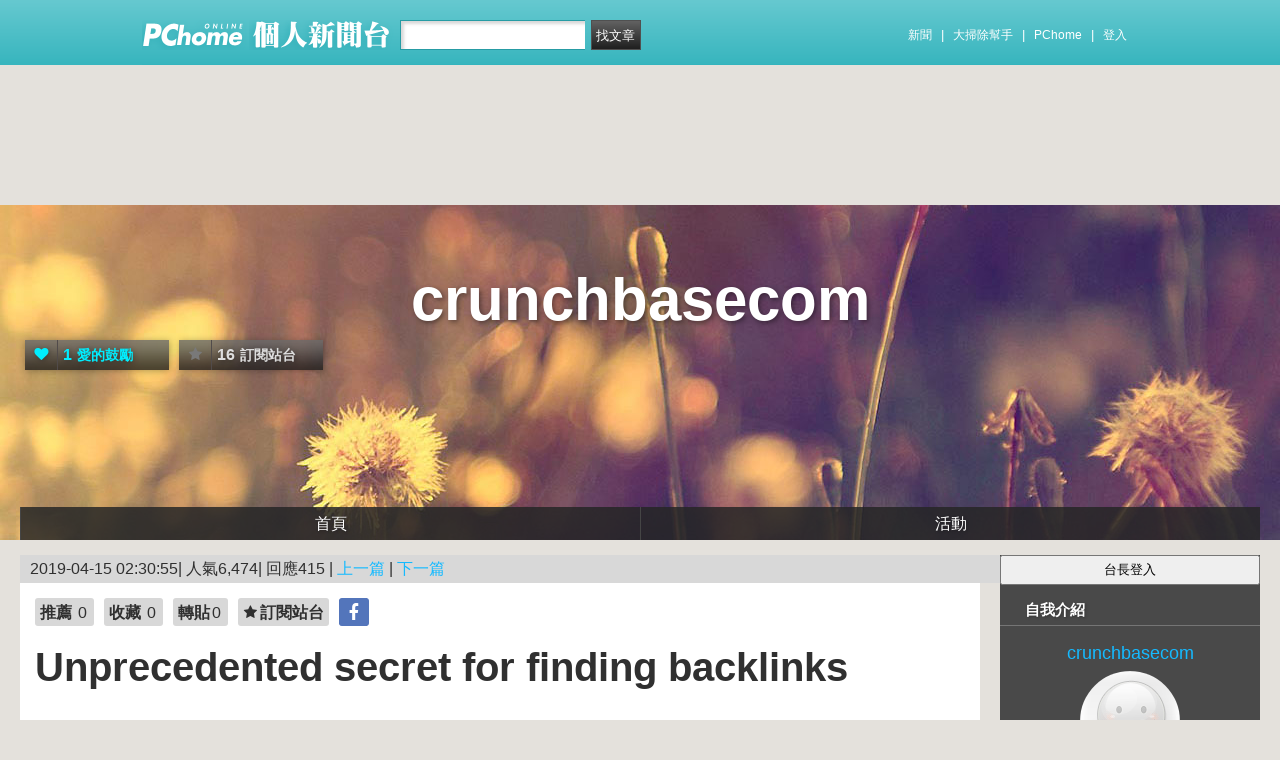

--- FILE ---
content_type: text/html; charset=UTF-8
request_url: https://mypaper.pchome.com.tw/crunchbasecom/post/1378315606
body_size: 64787
content:
<!DOCTYPE html PUBLIC "-//W3C//DTD XHTML 1.0 Transitional//EN" "http://www.w3.org/TR/xhtml1/DTD/xhtml1-transitional.dtd">
<html>
<head>
<!-- Google Tag Manager -->
<script>(function(w,d,s,l,i){w[l]=w[l]||[];w[l].push({'gtm.start':
new Date().getTime(),event:'gtm.js'});var f=d.getElementsByTagName(s)[0],
j=d.createElement(s),dl=l!='dataLayer'?'&l='+l:'';j.async=true;j.src=
'https://www.googletagmanager.com/gtm.js?id='+i+dl;f.parentNode.insertBefore(j,f);
})(window,document,'script','dataLayer','GTM-TTXDX366');</script>
<!-- End Google Tag Manager -->
<script async src="https://pagead2.googlesyndication.com/pagead/js/adsbygoogle.js?client=ca-pub-1328697381140864" crossorigin="anonymous"></script>

<meta http-equiv="Content-Type" content="text/html; charset=utf-8"/>
<meta http-equiv="imagetoolbar" content="no"/>
<link rel="canonical" href="https://mypaper.pchome.com.tw/crunchbasecom/post/1378315606">
<link rel="alternate" href="https://mypaper.m.pchome.com.tw/crunchbasecom/post/1378315606">
        <meta name="author" content="crunchbasecom">
        <meta name="description" content="">
<meta property="og:type"            content="article" />
<meta property="og:url"             content="https://mypaper.pchome.com.tw/crunchbasecom/post/1378315606" />
<meta property="og:title"           content="Unprecedented secret for finding backlinks＠crunchbasecom｜PChome Online 個人新聞台" />
<meta property="og:description"    content="" />
<meta property="og:locale" content="zh_TW">
<meta property="og:site_name" content="crunchbasecom">
<meta itemprop="url" content="https://mypaper.pchome.com.tw/crunchbasecom/post/1378315606">
<meta itemprop="name" content="Unprecedented secret for finding backlinks＠crunchbasecom｜PChome Online 個人新聞台">
<meta itemprop="">
<link href="https://www.pchome.com.tw/favicon.ico" rel="shortcut icon">
<link rel="alternate" type="application/rss+xml" title="RSS 2.0" href="http://mypaper.pchome.com.tw/crunchbasecom/rss">

    <link href="/css/font.css?ver=202306121712" rel="stylesheet" type="text/css" />
    <link href="//mypaper.pchome.com.tw/css/bar_style_new.css?ver=202306121712" rel="stylesheet" type="text/css">
    <link href="/css/station_topstyle.css?ver=202306121712" rel="stylesheet" type="text/css">
    <link href="/css/blog.css?ver=202306121712&lid=N001" rel="stylesheet" type="text/css" />
    <script language="javascript"  src="/js/imgresize.js?20211209"></script>
<script language="javascript" src="/js/prototype.js"></script>
<script type="text/javascript" src="/js/effects.js"></script>
<script type="text/javascript" src="/js/func.js"></script>
<script type="text/javascript" src="/js/header.js"></script>
<script language="javascript"  src="/js/station.js?ver=202306121712"></script><script type="text/javascript" src="/js/jquery-3.7.1.min.js"></script>
<script type="text/javascript" src="/js/jquery-custom.js"></script>
<script type="text/javascript">
jQuery.noConflict();
</script>
<script type="text/javascript" src="/js/sta_function_click.js"></script><title>Unprecedented secret for finding backlinks＠crunchbasecom｜PChome Online 個人新聞台</title>
<script language="JavaScript" src="/js/getPhotoLatLngG.js"></script>
<link href="/css/Modules.css" rel="stylesheet" type="text/css" />
<script type="text/javascript">
reply_last_aid ='';
reply_last_html ='';
// 版主確定回應
function get_adm_reply(_aid,_rid)
{
    if(reply_last_aid!='')
    {
        if(confirm("有修改回應尚未送出,確認放棄?"))
        {
            cancel_adm_reply(_rid);
        }
    }

    var _url = window.location.href;
    reply_rid_last = _rid;
    reply_last_html = jQuery('#adm_reply_' + _rid).html();

    //////////
    jQuery.ajax({
        type: 'POST',
        url: _url,
        data: { type:'content',aid:_aid,rid:_rid },
        //dataType: 'json',
        dataType: 'html',
        error: function(xhr) {
            alert('網路忙碌，請稍後再試。');
            //Pause_num =0;
            //console.log( "ff");
            //console.log( xhr);
        },
        success: function(info) {
            //console.log( info);
            //console.log( jQuery('#adm_reply_' + _rid).removeClass( "comments-reply brk_h" ).addClass( "hostreply op").html() );
                jQuery('#adm_reply_' + _rid).removeClass( "comments-reply brk_h" ).addClass( "hostreply op").html(info);
        }
    });
    //////////
}

function cancel_adm_reply(_rid)
{
    if(reply_last_html !='' )
    {
        jQuery('#adm_reply_' + _rid).html(reply_last_html);
    }
}
</script>

<style type="text/css">

.aticeofopt{ overflow:hidden;}
.aticeofopt .gtrepot:hover{ text-decoration:none;}
.atictag{ clear:both;overflow:hidden;}
.atictag a{ text-decoration:none; font-size:16px;}
.atictag i{ display:block; float:left; color:#e5e5e5; background:#636363; line-height:26px; padding:2px 5px; margin:3px 3px 0 0; font-style:normal;}
.atictag a:hover i{ background:#bbbbbb;}
.atictag a:hover i b{ color:#2a2a2a;}
</style>
<script type="text/javascript">
jQuery(document).ready(function() {
    jQuery('a').on( "click", function() {
        if(jQuery(this).data('item') != undefined)
        {
            event_category = jQuery(this).data('item');
        }else{
            event_category = 'a_tag_' + jQuery(this).text();
        }

        // GTM 自訂事件
        dataLayer.push({
            event: "user_click",
            click_site: "/station/post.htm",
            click_label: event_category
        });
    });

});
</script>
</head>
<body  onload="ImgResize.ResizeAction();">
<!-- Google Tag Manager (noscript) -->
<noscript><iframe src="https://www.googletagmanager.com/ns.html?id=GTM-TTXDX366"
height="0" width="0" style="display:none;visibility:hidden"></iframe></noscript>
<!-- End Google Tag Manager (noscript) --><div id="pop-adult18" href="/pop_adult18.htm"></div>

    <!--Happy Hour-->
    <script language="javascript">
    pad_width=1400;
    pad_height=160;
    pad_customerId="PFBC20190424002";
    pad_positionId="PFBP202111160003S";
    </script>
    <script id="pcadscript" language="javascript" src="https://kdpic.pchome.com.tw/img/js/xpcadshow.js"></script>
    <div class="container topad"></div><!-- 2013 new topbar start-->
<div class="topbar2013" style="-moz-box-shadow:none;-webkit-box-shadow:none;box-shadow:none;">
  <!-- topbar start -->
  <div class="topbar">
      <div class="logoarea"><a href="https://www.pchome.com.tw/?utm_source=portalindex&utm_medium=mypaper_menu_index_logo&utm_campaign=pchome_mypaper_pclogo"><img src="/img/pchomestocklogoL.png"></a><a href="/"><img src="/img/pchomestocklogoR.png"></a></div>
    <div class="searchbar">
      <form id="search_mypaper" name="search" method="get" action="/index/search_mypaper/">
      <input id="nh_search_txt" type="text" name="keyword" class="s_txtarea" value="">
      <input type="button" name="submit" value="找文章" class="s_submit2" onclick="location.href = '/index/search_mypaper/?keyword=' + encodeURIComponent(document.getElementById('nh_search_txt').value);">
      </form>
    </div>
            <!-- 2020-12-22 更新 -->
            <div class="memberlogin">
                <div>
                    <a class="linktexteng" href="https://news.pchome.com.tw/">新聞</a><span>|</span>
                    <a class="linktexteng" id="menu_eventURL" href="https://shopping.pchome.com.tw/"></a><span>|</span>
                    <a class="linktexteng" href="https://www.pchome.com.tw/?utm_source=portalindex&utm_medium=mypaper_menu_portal&utm_campaign=pchome_mypaper_indexmenu">PChome</a><span>|</span>
                    <script>
                      jQuery.ajax({
                          url: "https://apis.pchome.com.tw/tools/api/index.php/getEventdata/mypaper/event",
                          type: "GET",
                          dataType:"json"
                      })
                      .done(function (data) {
                          if (!jQuery.isEmptyObject(data)) {
                              jQuery("#menu_eventURL").attr("href", data.url);
                              jQuery("#menu_eventURL").text(data.name)
                          }
                          else{
                              console.log('getEventdata is empty');
                          }
                      })
                      .fail(function (jqXHR, textStatus) {
                          console.log('getEventdata fail');
                      });
                    </script>
                    <a class='user fun_click' href="https://member.pchome.com.tw/login.html?ref=http%3A%2F%2Fmypaper.pchome.com.tw%2Fcrunchbasecom%2Fpost%2F1378315606" data-tagname='pubpage_1'>登入</a>                </div>
            </div>
            <!-- end 2020-12-22 更新 -->
  </div>
  <!-- topbar end -->
  <!-- topbarnav start -->
<script type="text/javascript">
jQuery(document).ready(function(){
  jQuery("#search_mypaper").on("submit",function() {
    // GTM 自訂事件
    dataLayer.push({
      event: "user_click",
      click_site: "/station/post.htm",
      click_label: "mypaper keyword search: " + jQuery("#nh_search_txt").val()
    });
  });

  jQuery(".s_submit2").on("click",function() {
    // GTM 自訂事件
    dataLayer.push({
      event: "user_click",
      click_site: "/station/post.htm",
      click_label: "mypaper keyword search btn: " + jQuery("#nh_search_txt").val()
    });
  });
});
</script>
  <!-- topbarnav end -->
</div>
<!-- 2013 new topbar end-->
<center style="padding:10px">
</center>
<script type="text/javascript">
    jQuery(document).ready(function(){
    });
</script>
            <style>
            .mst_box {
                width: 100%;
                padding: 15px 0;
            }
            </style>

            <center>
            <div class="mst_box">
            
                <!--99-->
                <script language="javascript">
                pad_width=728;
                pad_height=90;
                pad_customerId="PFBC20190424002";
                pad_positionId="PFBP201907150011C";
                </script>
                <script id="pcadscript" language="javascript" src="https://kdpic.pchome.com.tw/img/js/xpcadshow.js"></script>
            
            </div>
            </center>
                <!--container1-->
    <div id="container1">
    <!--container2 start-->
        <div id="container2">
            <script language="javascript">
                jQuery("#mastheadhere").on("DOMNodeInserted DOMNodeRemoved",function(event)
                {
                    if(event.type == 'DOMNodeInserted')
                    {
                        jQuery("#mst_box").show();
                    }

                    if(event.type == 'DOMNodeRemoved')
                    {
                        jQuery("#mst_box").hide();
                    }
                    //alert(event.type);
                });

                function check_ad_init()
                {
                    var mst_box_DP = jQuery("#mst_box").css('display');

                    if(jQuery("#mastheadhere").length >0)
                    {
                        var mastheadhere_html_len = jQuery("#mastheadhere").html().length;
                        if(mastheadhere_html_len <1)
                        {
                            if( mst_box_DP!='none' )
                            {
                                jQuery("#mst_box").hide();
                            }
                        }
                    }
                }
                check_ad_init();
            </script>
            <!-- banner 開始-->
            
<style>
</style>
<div id="banner">
    <div id="pageheader">

        <h1 style="text-align:">
            <a href="/crunchbasecom" class="fun_click" data-tagname="blog_1">crunchbasecom</a>
            <span class="description"></span>
    
                <script language="javascript" src="/js/panel.js"></script>
                <div class="likopt" style=" float:"">
                    <i class="fun_click" data-tagname="blog_3"><span class="ic-hart"></span><b>1</b>愛的鼓勵</i>
                    <i class="actv"><span class="ic-start"></span><b>16</b>訂閱站台</i>
                </div>
               </h1>    </div>
    <div id="description2">
        <div class="service">
            <div class="service1">
                <ul class="serviceList">
                    
                        <li class="flx1"><a href="/crunchbasecom" class="fun_click" data-tagname="blog_9">首頁</a></li>
                        
                    <li class="flx1"><a href="/crunchbasecom/newact/" class="fun_click" data-tagname="blog_19">活動</a></li>
                                        </ul>
            </div>
        </div>
    </div>
<!-- ssssssssssssssssss -->
</div>

<!--banner end-->            <!-- banner 結束-->

            <div id="main2">
                <!--AD 20111007-->
                                <!--AD 20111007-->
                <form name="ttimes" method="post">
                <div id="content">
                    <!--blog 開始-->
                    <div class="blog">
                        

                        <div class="date">
                            <div class="datediv">
                            
2019-04-15 02:30:55| 人氣6,474| 回應415
| <a href="/crunchbasecom/post/1378315579">上一篇</a>
| <a href="/crunchbasecom/post/1378315653">下一篇</a>
                            </div>
                        </div>
                                                     <!-- start of blogbody -->
                        <div class="blogbody">
                            <!-- start of blogbody2 -->
                            <div class="blogbody2">
                                <!-- start of articletext -->
                                <div class="articletext">
                        
                                                <div class="sharbtn">
                                                    <u class="recommend_on">推薦<span>
                                                    0
                                                    </span></u>
                                                    <u class="collect_on">收藏<span>
                                                    0
                                                    </span></u>
                                                    <u class="forward_on">轉貼<span>0</span></u>
                                                    <u onclick="add_mypage_subscribe('crunchbasecom');"><span class="ic-start"></span>訂閱站台</u>
                                                    <a href="javascript:void((function(){ window.open('http://www.facebook.com/sharer/sharer.php?u=http://mypaper.pchome.com.tw/crunchbasecom/post/1378315606') })());"><i class="shrfb ic-fb"></i></a>
                                                </div>
<a name="1378315606"></a>
                                    <h3 class="title brk_h">
Unprecedented secret for finding backlinks
</h3>

                                <script type="text/javascript">
                                var article_id =1378315606;

                                var filterResolve_1 = function() {
                                    var THAT = jQuery(this);
                                    THAT.find('span').text('1');
                                    THAT.addClass('on');

                                    setTimeout(function() {
                                        collect_add('crunchbasecom','1378315606','')
                                    }, 1000);
                                };

                                var filterResolve_2 = function() {
                                    var THAT = jQuery(this);
                                    THAT.find('span').html('1');
                                    THAT.addClass('on');

                                    setTimeout(function() {
                                        recommend_add('crunchbasecom','1378315606','')
                                    }, 1000);
                                };

                                jQuery( ".collect_on" ).on( "click", filterResolve_1 );
                                jQuery( ".recommend_on" ).on( "click", filterResolve_2 );
                                jQuery(document).ready(function() {
                                    jQuery(".forward_on").click(function() {
                                        document.location.href = 'https://member.pchome.com.tw/login.html?ref=http%3A%2F%2Fmypaper.pchome.com.tw%2Fcrunchbasecom%2Fpost%2F1378315606';
                                    });
                                    });
                                </script>

                                <div class="innertext brk_h" id="imageSection1">
                                        <!-- content S -->
                                        <p>
                                <p>This report explains this notion and gives an innovative approach for getting tons of backlinks!<br /><br />Uprecedented Secret Revealed!<br /><br />How to get tons of backlinks to your web site!<br /><br />This secret apparently known only to some couple of individuals around. very first, let me ask you: how considerably would you pay for far more than 1,000 1 way backlinks to your site? I guess it will be about 500$-5000$, depending on the high quality of the web sites.<br /><br />Now i'll show you how to get that for a less than 200$, or even for nothing if you will be the one particular to do the perform, which in my opinion is also enjoyable! preserve reading, my unprecedented secret in a couple of paragraphs.<br /><br />The approach for achieving such quantity of backlinks is to give a thing that have high demand for free of charge, and put a link to your website with the text \Offered by ...\ at the bottom. Now, the free issue you give can be something, and you won't be getting to generate it your self.<br /><br />Some Concepts<br /><br />Here are some tips for items you can give for cost-free:<br /><br />Software program<br /><br />Scripts<br /><br />Articles or eBooks<br /><br />Services like our ASBOX! :)<br /><br />You can usually spend talented people to develop the free of charge things, find these people in forums like Digital Point or go to Rent A Coder to discover someone who will create you a software program / free of charge script.<br /><br />The greater than all approach!<br /><br />The answer is hidden in skins, yes... skins are a excellent tool to get tons of backlinks. Right here is the method to act by for acquiring great results:<br /><br />1. In case you desire to get more about <a href="http://holding30.wordpress.com/">linklicious.me discount</a>, there are lots of databases you might consider pursuing. Find a fantastic internet designer<br /><br />2. To get other ways to look at the situation, consider checking out: <a href="http://www.youtube.com/watch?v=BAUhprAi-dE!">commercial linklicious.me pro</a>. Locate a cost-free CMS script which people utilizes and usually can be discovered on websites that have lots of traffic, a very good example is phpBB. You might attempt to appear for other forums / blogs / CMS scripts and uncover these ones that are common but have currently ugly skins designed for them.<br /><br />three. Pay the designer to produce a custom skin, inform him that you are going to offer his skin for totally free. You may possibly also want to give him credit, but you do not have to.<br /><br />4. Visit <a href="http://www.indexemperor.com/">indexification site</a> to research the inner workings of it. At the bottom of the skin, location a direct link to your website and add the text \Provided by [Your Web site Name]\<br /><br />If it will not give you traffic, at least it will give you tons of backlinks that will continually grow as far more and far more folks will use your skins.<br /><br />Write-up Supply: Single Page Advertising. We discovered <a href="http://www.youtube.com/watch?v=BAUhprAi-dE!">linklicious blackhatworld</a> by searching the Internet.</p>
                                                        </p>
                                                        <!-- content E -->
                                
                                                        <p></p>
                                
                                    <div id="ArticleMapTitle" style="display:none;">文章定位：</div>
                                    <div id="ArticleMap" style=""></div>
                                
                                                    <div class="aticeofopt">
                                                        <u class="gtrepot">
                                                        <a href="http://faq.pchome.com.tw/accuse/accuse.html?c_nickname=mypaper&black_url=aHR0cDovL215cGFwZXIucGNob21lLmNvbS50dy9jcnVuY2hiYXNlY29tL3Bvc3QvMTM3ODMxNTYwNg==&black_id=@pchome.com.tw" target ="_black">我要檢舉</a>
                                                        </u>
                                                        <div class="atictag">
                                                        </div>
                                                        <div class="sharbtn">
                                                            <a href="javascript:void((function(){ window.open('http://www.facebook.com/sharer/sharer.php?u=http://mypaper.pchome.com.tw/crunchbasecom/post/1378315606') })());"><i class="shrfb ic-fb"></i></a>
                                                        </div>
                                                    </div>
                                                        
                                                    <div id="article_author">
                                                        台長：<a href="/crunchbasecom/about">
                                        crunchbasecom</a>
                                                    </div>
                                <!-- blbec2 START --><!-- blbec2 END -->
                                                <!-- 熱門商品推薦 start -->
                                                <!-- 110_mypaper start -->
                                                <!-- 110_mypaper start -->
                                                <!-- 熱門商品推薦 END -->
                                <div class="extended">人氣(6,474) | 回應(415)| 推薦 (<span class="recmd_num">0</span>)| 收藏 (<span class="clct_num">0</span>)| <a href="/crunchbasecom/forward/1378315606">轉寄</a><br />
                                      全站分類: <a href="/index/search/keyword=&sfield=1&catalog=250">電視賞析(綜藝、戲劇、影集、節目)</a>                                         </div>
                                    </div>
                                    <!-- innertext end -->
                                </div>
                                <!-- end of articletext -->
                                <input type="hidden" name="mypaper_id" id="mypaper_id" value="crunchbasecom">
                                <input type="hidden" name="aid"        id="aid"        value="1378315606">
                                <input type="hidden" name="single_aid" id="single_aid" value="1378315606">
                                <input type="hidden" name="act"        id="act"        value="">
                                                                <input type="hidden" name="mypaper_sid" id="mypaper_sid" value="">
                                <input type="hidden" name="from_side" id="from_side" value="station">
                                <input type="hidden" name="pubButton" id="pubButton" value="">
                                <a name="comments"></a>

                                <!--  start of total-comments-div -->
                                <div class="commentbx">
                                    <br>
                                    <div id="nvbar">
                                        <div class="tab_on" id="reply_list">
                                            <a href="javascript:reply_list();">回應(415)</a>
                                        </div>
                                        <div class="tab" id="recommend_list">
                                            <a href="javascript:recommend_list('crunchbasecom','1378315606');">推薦(<span class="recmd_num">0</span>)</a>
                                        </div>
                                        <div class="tab" id="collect_list">
                                            <a href="javascript:collect_list('crunchbasecom','1378315606');">收藏(<span class="clct_num">0</span>)</a>
                                        </div>
                                    </div>

                                    <div id="reply_list_data">
                                        
                                                <div class="comments-head">
                                                    <a href="#reply">我要回應</a>
                                                </div>
                                                                                        <div class="comments-linkcontrol"></div>
                                        <!-- loop start -->
                <div onclick="jQuery('.comments-body').show();(jQuery(this).html(''));return false;" style="color:blue;cursor:pointer;"><u>顯示全部415則回應</u></div><br>
                            <div class="comments-body" style="display:none;">
                                <div class="comments-post brk_h">
                                  <a name="1"></a>
                                  <a class="postuser" target="_blank" href="https://www.sampleassignment.com/finance-assignment-help.html">
                                  Finance Assignment Help
                                  </a>
                                   <a class="postemail" href="https://www.sampleassignment.com/finance-assignment-help.html"> <img src="/img/icon_home.gif" border="0" align="absmiddle"></a>
                                   <a class="postemail" href="mailto:warber@gmail.com"><img src="/img/icon_mail.gif" border="0" align="absmiddle"></a>
                                  
                                </div>

                                <div class="total-comments-div brk_h">
                                    We offers lowest price on all kind of dissertations, essay writing, Finance assignment help, and more from 4000+ Ph.D. Experts
                                </div>
                              
                            <div class="comments-date">2019-04-15 17:37:45</div>
                            </div>
                            <div class="comments-body" style="display:none;">
                                <div class="comments-post brk_h">
                                  <a name="2"></a>
                                  
                                  thomas
                                  
                                  
                                   <a class="postemail" href="mailto:thomas@gmail.com"><img src="/img/icon_mail.gif" border="0" align="absmiddle"></a>
                                  
                                </div>

                                <div class="total-comments-div brk_h">
                                    Pupils should avoid redundancy of advice and doubts, because this might increase your viewer to shed attention whilst talking the most concerned difficulties.<br />
In the last, wind the paper up with a quick recap of the entire content.  Expansion of some fresh advice can lead the viewer to receive befuddled or may make them modify their opinion in regards to the writing altogether. <br />
By: <a href="http://articleoftheweek.com/2020/09/24/steps-to-fix-problems-when-yahoo-mail-not-loading-on-chrome/" target="_blank">http://articleoftheweek.com/2020/09/24/steps-to-fix-problems-when-yahoo-mail-not-loading-on-chrome/</a>
                                </div>
                              
                            <div class="comments-date">2020-09-27 18:13:43</div>
                            </div>
                            <div class="comments-body" style="display:none;">
                                <div class="comments-post brk_h">
                                  <a name="3"></a>
                                  
                                  Keith
                                  
                                  
                                   <a class="postemail" href="mailto:kosoci7655@emailnube.com"><img src="/img/icon_mail.gif" border="0" align="absmiddle"></a>
                                  
                                </div>

                                <div class="total-comments-div brk_h">
                                    Thank you so much as you have been willing to share information with us. We will forever admire all you have done here because you have made my work as easy as ABC.먹튀검증	<a href="http://www.mt-spot.com" target="_blank">http://www.mt-spot.com</a>
                                </div>
                              
                            <div class="comments-date">2020-12-21 19:59:20</div>
                            </div>
                            <div class="comments-body" style="display:none;">
                                <div class="comments-post brk_h">
                                  <a name="4"></a>
                                  
                                  williamsmith329
                                  
                                  
                                   <a class="postemail" href="mailto:smithwill329@gmail.com"><img src="/img/icon_mail.gif" border="0" align="absmiddle"></a>
                                  
                                </div>

                                <div class="total-comments-div brk_h">
                                    Looking for instant Data Analytics Assignment Help? Score high grades with our data analytics assignment help services. My Assignment Help is the best assignment help and writing services for all students from school level to college level. 100% plagiarism free answers by the experts at affordable prices. We are known for providing A+ Quality Assignment Solution. So what are you waiting for? Avail our assignment help Now.<br />
https://www.myassignmenthelp.net/data-analytics-assignment-help
                                </div>
                              
                            <div class="comments-date">2021-02-08 16:53:33</div>
                            </div>
                            <div class="comments-body" style="display:none;">
                                <div class="comments-post brk_h">
                                  <a name="5"></a>
                                  
                                  COOK
                                  
                                  
                                   <a class="postemail" href="mailto:bamifew792@hapremx.com"><img src="/img/icon_mail.gif" border="0" align="absmiddle"></a>
                                  
                                </div>

                                <div class="total-comments-div brk_h">
                                    Your post has those facts which are not accessible from anywhere else. It’s my humble request to u please keep writing such remarkable articles<br />
<a href="http://www.ludruk.com" target="_blank">http://www.ludruk.com</a>
                                </div>
                              
                            <div class="comments-date">2021-02-21 22:53:48</div>
                            </div>
                            <div class="comments-body" style="display:none;">
                                <div class="comments-post brk_h">
                                  <a name="6"></a>
                                  
                                  COOK
                                  
                                  
                                   <a class="postemail" href="mailto:lulmudapsu@nedoz.com"><img src="/img/icon_mail.gif" border="0" align="absmiddle"></a>
                                  
                                </div>

                                <div class="total-comments-div brk_h">
                                    Thanks for Nice and Informative Post. This article is really contains lot more information about This Topic. <br />
<a href="http://tubitvactivation.us/" target="_blank">http://tubitvactivation.us/</a>
                                </div>
                              
                            <div class="comments-date">2021-03-07 15:04:19</div>
                            </div>
                            <div class="comments-body" style="display:none;">
                                <div class="comments-post brk_h">
                                  <a name="7"></a>
                                  
                                  Keith
                                  
                                  
                                   <a class="postemail" href="mailto:kosoci7655@emailnube.com"><img src="/img/icon_mail.gif" border="0" align="absmiddle"></a>
                                  
                                </div>

                                <div class="total-comments-div brk_h">
                                    If more people that write articles really concerned themselves with writing great content like you, more readers would be interested in their writings.  Thank you for caring about your content.<br />
토토	<a href="http://buff.playnhc.com" target="_blank">http://buff.playnhc.com</a>
                                </div>
                              
                            <div class="comments-date">2021-03-07 17:59:39</div>
                            </div>
                            <div class="comments-body" style="display:none;">
                                <div class="comments-post brk_h">
                                  <a name="8"></a>
                                  
                                  cook
                                  
                                  
                                   <a class="postemail" href="mailto:vardemigna@nedoz.com"><img src="/img/icon_mail.gif" border="0" align="absmiddle"></a>
                                  
                                </div>

                                <div class="total-comments-div brk_h">
                                    Nice post! This is a very nice blog that I will definitively come back to more times this year! Thanks for informative post.<br />
<a href="http://sites.google.com/view/hulucomactivatemydevice" target="_blank">http://sites.google.com/view/hulucomactivatemydevice</a>
                                </div>
                              
                            <div class="comments-date">2021-03-13 22:45:59</div>
                            </div>
                            <div class="comments-body" style="display:none;">
                                <div class="comments-post brk_h">
                                  <a name="9"></a>
                                  
                                  candy
                                  
                                  
                                   <a class="postemail" href="mailto:karthik.gana12@gmail.com"><img src="/img/icon_mail.gif" border="0" align="absmiddle"></a>
                                  
                                </div>

                                <div class="total-comments-div brk_h">
                                    The digital workplace is a central working environment that employees can access from anywhere and at any time – whether they’re on the train, in their home office or at the beach. All data is stored in one location and can be accessed quickly and easily. Your employees are freer to determine when and how they work and therefore more efficient. Discover the digital workplace for your company.<br />
https://www.infobrez.com
                                </div>
                              
                            <div class="comments-date">2021-03-19 18:50:48</div>
                            </div>
                            <div class="comments-body" style="display:none;">
                                <div class="comments-post brk_h">
                                  <a name="10"></a>
                                  
                                  candy
                                  
                                  
                                   <a class="postemail" href="mailto:karthik.gana12@gmail.com"><img src="/img/icon_mail.gif" border="0" align="absmiddle"></a>
                                  
                                </div>

                                <div class="total-comments-div brk_h">
                                    &lt;a href=&quot;https://www.infobrez.com&quot;&gt;The digital workplace is a central working environment that employees&lt;/a&gt;
                                </div>
                              
                            <div class="comments-date">2021-03-19 18:52:03</div>
                            </div>
                            <div class="comments-body" style="display:none;">
                                <div class="comments-post brk_h">
                                  <a name="11"></a>
                                  
                                  COOK
                                  
                                  
                                   <a class="postemail" href="mailto:sarzurimlo@nedoz.com"><img src="/img/icon_mail.gif" border="0" align="absmiddle"></a>
                                  
                                </div>

                                <div class="total-comments-div brk_h">
                                    I really like your blog. Great article. It's most evident, people should learn before they are able to<br />
<a href="http://easysyncbackup.com/2021/03/19/thunderstruck-three-slot-machine-unique-web-based-slot-game/" target="_blank">http://easysyncbackup.com/2021/03/19/thunderstruck-three-slot-machine-unique-web-based-slot-game/</a>
                                </div>
                              
                            <div class="comments-date">2021-03-21 21:51:14</div>
                            </div>
                            <div class="comments-body" style="display:none;">
                                <div class="comments-post brk_h">
                                  <a name="12"></a>
                                  
                                  buy GBP notes
                                  
                                  
                                   <a class="postemail" href="mailto:creatorseolink@gmail.com"><img src="/img/icon_mail.gif" border="0" align="absmiddle"></a>
                                  
                                </div>

                                <div class="total-comments-div brk_h">
                                    Hey There. I found your blog using msn. This is a very well written article. I’ll be sure to bookmark it and come back to read more of your useful info. Thanks for the post. I’ll definitely return.<br />
<a href="http://promoneyexchange.com/product-category/great-british-pounds-gbp/" target="_blank">http://promoneyexchange.com/product-category/great-british-pounds-gbp/</a>
                                </div>
                              
                            <div class="comments-date">2021-03-22 20:54:28</div>
                            </div>
                            <div class="comments-body" style="display:none;">
                                <div class="comments-post brk_h">
                                  <a name="13"></a>
                                  
                                  COOK
                                  
                                  
                                   <a class="postemail" href="mailto:bepsekerdu@nedoz.com"><img src="/img/icon_mail.gif" border="0" align="absmiddle"></a>
                                  
                                </div>

                                <div class="total-comments-div brk_h">
                                    Interesting post. I Have Been wondering about this issue. so thanks for posting. Pretty cool post.It 's really very nice and Useful post.Thanks<br />
<a href="http://famesource.com/" target="_blank">http://famesource.com/</a>
                                </div>
                              
                            <div class="comments-date">2021-03-22 22:30:48</div>
                            </div>
                            <div class="comments-body" style="display:none;">
                                <div class="comments-post brk_h">
                                  <a name="14"></a>
                                  
                                  mega888 test id
                                  
                                  
                                   <a class="postemail" href="mailto:creatorseolink@gmail.com"><img src="/img/icon_mail.gif" border="0" align="absmiddle"></a>
                                  
                                </div>

                                <div class="total-comments-div brk_h">
                                    Wow! Such an amazing and helpful post this is. I really really love it. It's so good and so awesome. I am just amazed. I hope that you continue to do your work like this in the future also<br />
<a href="http://jdclub9.net/sg/en/mega888" target="_blank">http://jdclub9.net/sg/en/mega888</a>
                                </div>
                              
                            <div class="comments-date">2021-03-25 14:53:54</div>
                            </div>
                            <div class="comments-body" style="display:none;">
                                <div class="comments-post brk_h">
                                  <a name="15"></a>
                                  
                                  The witcher 3 download
                                  
                                  
                                   <a class="postemail" href="mailto:creatorseolink@gmail.com"><img src="/img/icon_mail.gif" border="0" align="absmiddle"></a>
                                  
                                </div>

                                <div class="total-comments-div brk_h">
                                    Thank you so much for such a well-written article. It’s full of insightful information. Your point of view is the best among many without fail.For certain, It is one of the best blogs in my opinion.<br />
<a href="http://gogunlocked.com/the-witcher-3-wild-hunt-game-of-the-year-edition-free-download/" target="_blank">http://gogunlocked.com/the-witcher-3-wild-hunt-game-of-the-year-edition-free-download/</a>
                                </div>
                              
                            <div class="comments-date">2021-03-28 18:33:22</div>
                            </div>
                            <div class="comments-body" style="display:none;">
                                <div class="comments-post brk_h">
                                  <a name="16"></a>
                                  
                                  barkingbullies.com
                                  
                                  
                                   <a class="postemail" href="mailto:creatorseolink@gmail.com"><img src="/img/icon_mail.gif" border="0" align="absmiddle"></a>
                                  
                                </div>

                                <div class="total-comments-div brk_h">
                                    What a fantabulous post this has been. Never seen this kind of useful post. I am grateful to you and expect more number of posts like these. Thank you very much.<br />
<a href="http://classimetas.com.br/author/bulldoglovers32/" target="_blank">http://classimetas.com.br/author/bulldoglovers32/</a>
                                </div>
                              
                            <div class="comments-date">2021-03-28 19:53:56</div>
                            </div>
                            <div class="comments-body" style="display:none;">
                                <div class="comments-post brk_h">
                                  <a name="17"></a>
                                  
                                  theconsumer.guide
                                  
                                  
                                   <a class="postemail" href="mailto:creatorseolink@gmail.com"><img src="/img/icon_mail.gif" border="0" align="absmiddle"></a>
                                  
                                </div>

                                <div class="total-comments-div brk_h">
                                    Thanks  for another wonderful post. Where else could anybody get that type of info in such an ideal way of writing? <br />
<a href="http://theconsumer.guide/best-water-softener/" target="_blank">http://theconsumer.guide/best-water-softener/</a>
                                </div>
                              
                            <div class="comments-date">2021-03-29 15:37:53</div>
                            </div>
                            <div class="comments-body" style="display:none;">
                                <div class="comments-post brk_h">
                                  <a name="18"></a>
                                  
                                  Web Hosting
                                  
                                  
                                   <a class="postemail" href="mailto:creatorseolink@gmail.com"><img src="/img/icon_mail.gif" border="0" align="absmiddle"></a>
                                  
                                </div>

                                <div class="total-comments-div brk_h">
                                    Thanks for another excellent post. Where else could anybody get that type of info in such an ideal way of writing? In my opinion, my seeking has ended now.<br />
<a href="http://www.classifiedads.com/accounting_bookkeeping_jobs/6dz1v7vf4324c" target="_blank">http://www.classifiedads.com/accounting_bookkeeping_jobs/6dz1v7vf4324c</a>
                                </div>
                              
                            <div class="comments-date">2021-03-29 22:07:09</div>
                            </div>
                            <div class="comments-body" style="display:none;">
                                <div class="comments-post brk_h">
                                  <a name="19"></a>
                                  
                                  cave 交易所
                                  
                                  
                                   <a class="postemail" href="mailto:creatorseolink@gmail.com"><img src="/img/icon_mail.gif" border="0" align="absmiddle"></a>
                                  
                                </div>

                                <div class="total-comments-div brk_h">
                                    Only aspire to mention ones content can be as incredible. This clarity with your post is superb and that i may think you’re a guru for this issue. High-quality along with your concur permit me to to seize your current give to keep modified by using approaching blog post. Thanks a lot hundreds of along with you should go on the pleasurable get the job done.<br />
<a href="http://backstage.cave.exchange/#/" target="_blank">http://backstage.cave.exchange/#/</a>
                                </div>
                              
                            <div class="comments-date">2021-04-03 14:40:53</div>
                            </div>
                            <div class="comments-body" style="display:none;">
                                <div class="comments-post brk_h">
                                  <a name="20"></a>
                                  
                                  sabung ayam sv388
                                  
                                  
                                   <a class="postemail" href="mailto:creatorseolink@gmail.com"><img src="/img/icon_mail.gif" border="0" align="absmiddle"></a>
                                  
                                </div>

                                <div class="total-comments-div brk_h">
                                    An fascinating discussion is value comment. I think that it is best to write extra on this matter, it won’t be a taboo topic however generally people are not enough to talk on such topics. To the next. Cheers<br />
<a href="http://www.sv3889.com" target="_blank">http://www.sv3889.com</a>
                                </div>
                              
                            <div class="comments-date">2021-04-04 15:20:12</div>
                            </div>
                            <div class="comments-body" style="display:none;">
                                <div class="comments-post brk_h">
                                  <a name="21"></a>
                                  
                                  apple repair kansas city
                                  
                                  
                                   <a class="postemail" href="mailto:creatorseolink@gmail.com"><img src="/img/icon_mail.gif" border="0" align="absmiddle"></a>
                                  
                                </div>

                                <div class="total-comments-div brk_h">
                                    I appreciate this article for the well-researched content and excellent wording. I got so interested in this material that I couldn’t stop reading.  Your blog is really impressive.<br />
<a href="http://csekc.com/" target="_blank">http://csekc.com/</a>
                                </div>
                              
                            <div class="comments-date">2021-04-04 15:50:43</div>
                            </div>
                            <div class="comments-body" style="display:none;">
                                <div class="comments-post brk_h">
                                  <a name="22"></a>
                                  
                                  towing service in denver co
                                  
                                  
                                   <a class="postemail" href="mailto:creatorseolink@gmail.com"><img src="/img/icon_mail.gif" border="0" align="absmiddle"></a>
                                  
                                </div>

                                <div class="total-comments-div brk_h">
                                    Great post, and great website. Thanks for the information!<br />
<a href="http://www.asaptowingdenver.com/" target="_blank">http://www.asaptowingdenver.com/</a>
                                </div>
                              
                            <div class="comments-date">2021-04-04 16:21:10</div>
                            </div>
                            <div class="comments-body" style="display:none;">
                                <div class="comments-post brk_h">
                                  <a name="23"></a>
                                  
                                  buy fake certificate
                                  
                                  
                                   <a class="postemail" href="mailto:creatorseolink@gmail.com"><img src="/img/icon_mail.gif" border="0" align="absmiddle"></a>
                                  
                                </div>

                                <div class="total-comments-div brk_h">
                                    This is a smart blog. I mean it. You have so much knowledge about this issue, and so much passion. You also know how to make people rally behind it, obviously from the responses.<br />
<a href="http://www.diplomasmaker.com/" target="_blank">http://www.diplomasmaker.com/</a>
                                </div>
                              
                            <div class="comments-date">2021-04-04 20:58:09</div>
                            </div>
                            <div class="comments-body" style="display:none;">
                                <div class="comments-post brk_h">
                                  <a name="24"></a>
                                  
                                  COOK
                                  
                                  
                                   <a class="postemail" href="mailto:zipsugapsi@biyac.com"><img src="/img/icon_mail.gif" border="0" align="absmiddle"></a>
                                  
                                </div>

                                <div class="total-comments-div brk_h">
                                    definately enjoy every little bit of it and I have you bookmarked to check out new stuff of your blog a must read blog!<br />
<a href="http://www.psychetrips.com/" target="_blank">http://www.psychetrips.com/</a>
                                </div>
                              
                            <div class="comments-date">2021-04-05 14:44:49</div>
                            </div>
                            <div class="comments-body" style="display:none;">
                                <div class="comments-post brk_h">
                                  <a name="25"></a>
                                  
                                  bitcoin to euro
                                  
                                  
                                   <a class="postemail" href="mailto:creatorseolink@gmail.com"><img src="/img/icon_mail.gif" border="0" align="absmiddle"></a>
                                  
                                </div>

                                <div class="total-comments-div brk_h">
                                    Nice post mate, keep up the great work, just shared this with my friendz<br />
<a href="http://exchanger24.org/xchange_btc_to_eur/" target="_blank">http://exchanger24.org/xchange_btc_to_eur/</a>
                                </div>
                              
                            <div class="comments-date">2021-04-05 15:40:44</div>
                            </div>
                            <div class="comments-body" style="display:none;">
                                <div class="comments-post brk_h">
                                  <a name="26"></a>
                                  
                                  COOK
                                  
                                  
                                   <a class="postemail" href="mailto:zipsugapsi@biyac.com"><img src="/img/icon_mail.gif" border="0" align="absmiddle"></a>
                                  
                                </div>

                                <div class="total-comments-div brk_h">
                                    This is a great high resolution screen which you have shared for the users. Making a website is not an easy task but managing a good website is really a hard work. As far as this website is concerned, I am very happy.<br />
<a href="http://ello.co/cameoo11/post/m4hhy4pznkxzogfr1f570q" target="_blank">http://ello.co/cameoo11/post/m4hhy4pznkxzogfr1f570q</a>
                                </div>
                              
                            <div class="comments-date">2021-04-05 22:05:46</div>
                            </div>
                            <div class="comments-body" style="display:none;">
                                <div class="comments-post brk_h">
                                  <a name="27"></a>
                                  
                                  COOK
                                  
                                  
                                   <a class="postemail" href="mailto:dadrohelte@biyac.com"><img src="/img/icon_mail.gif" border="0" align="absmiddle"></a>
                                  
                                </div>

                                <div class="total-comments-div brk_h">
                                    tienda online de zapatos tacones altos mujer tienda en línea españa<br />
<a href="http://www.tacones-altos.net" target="_blank">http://www.tacones-altos.net</a>
                                </div>
                              
                            <div class="comments-date">2021-04-06 13:35:34</div>
                            </div>
                            <div class="comments-body" style="display:none;">
                                <div class="comments-post brk_h">
                                  <a name="28"></a>
                                  
                                  work shoes
                                  
                                  
                                   <a class="postemail" href="mailto:creatorseolink@gmail.com"><img src="/img/icon_mail.gif" border="0" align="absmiddle"></a>
                                  
                                </div>

                                <div class="total-comments-div brk_h">
                                    Positive site, where did u come up with the information on this posting?I have read a few of the articles on your website now, and I really like your style. Thanks a million and please keep up the effective work.<br />
<a href="http://greatbodygreathealth.blogspot.com/2021/03/winter-fashion-tips-for-men.html" target="_blank">http://greatbodygreathealth.blogspot.com/2021/03/winter-fashion-tips-for-men.html</a>
                                </div>
                              
                            <div class="comments-date">2021-04-06 19:30:18</div>
                            </div>
                            <div class="comments-body" style="display:none;">
                                <div class="comments-post brk_h">
                                  <a name="29"></a>
                                  
                                  limo Atlanta &amp; airport car service
                                  
                                  
                                   <a class="postemail" href="mailto:creatorseolink@gmail.com"><img src="/img/icon_mail.gif" border="0" align="absmiddle"></a>
                                  
                                </div>

                                <div class="total-comments-div brk_h">
                                    Thanks  for another wonderful post. Where else could anybody get that type of info in such an ideal way of writing? <br />
<a href="http://www.grandlimousine.com/locations/atlanta-limousine/" target="_blank">http://www.grandlimousine.com/locations/atlanta-limousine/</a>
                                </div>
                              
                            <div class="comments-date">2021-04-08 20:34:58</div>
                            </div>
                            <div class="comments-body" style="display:none;">
                                <div class="comments-post brk_h">
                                  <a name="30"></a>
                                  
                                  septic tank emptying edinburgh
                                  
                                  
                                   <a class="postemail" href="mailto:creatorseolink@gmail.com"><img src="/img/icon_mail.gif" border="0" align="absmiddle"></a>
                                  
                                </div>

                                <div class="total-comments-div brk_h">
                                    Superbly written article, if only all bloggers offered the same content as you, the internet would be a far better place..<br />
<a href="http://www.envirosan.co.uk/services/septic-tank-emptying" target="_blank">http://www.envirosan.co.uk/services/septic-tank-emptying</a>
                                </div>
                              
                            <div class="comments-date">2021-04-10 20:04:44</div>
                            </div>
                            <div class="comments-body" style="display:none;">
                                <div class="comments-post brk_h">
                                  <a name="31"></a>
                                  
                                  토토
                                  
                                  
                                  
                                  
                                </div>

                                <div class="total-comments-div brk_h">
                                    A very awesome blog post. We are really grateful for your blog post. You will find a lot of approaches after visiting your post. I was exactly searching for. Thanks for such post and please keep it up. Great work 토토	<a href="http://ttattack.com" target="_blank">http://ttattack.com</a>
                                </div>
                              
                            <div class="comments-date">2021-04-11 15:50:06</div>
                            </div>
                            <div class="comments-body" style="display:none;">
                                <div class="comments-post brk_h">
                                  <a name="32"></a>
                                  
                                  music for YouTube
                                  
                                  
                                   <a class="postemail" href="mailto:creatorseolink@gmail.com"><img src="/img/icon_mail.gif" border="0" align="absmiddle"></a>
                                  
                                </div>

                                <div class="total-comments-div brk_h">
                                    I can see that you are an expert at your field! I am launching a website soon, and your information will be very useful for me.. Thanks for all your help and wishing you all the success in your business.<br />
<a href="http://paramusical.com/" target="_blank">http://paramusical.com/</a>
                                </div>
                              
                            <div class="comments-date">2021-04-11 16:49:33</div>
                            </div>
                            <div class="comments-body" style="display:none;">
                                <div class="comments-post brk_h">
                                  <a name="33"></a>
                                  
                                  buy sibutramine 15mg online
                                  
                                  
                                  
                                  
                                </div>

                                <div class="total-comments-div brk_h">
                                    Buy Pharmacy grade drugs to boost stamina and enhance performance. Buy HGH, mens sexual health products, weight loss remedy, EPO and Clenbuterol Buy Online. buy sibutramine 15mg online	<a href="http://slimcat.org/shop/category/weight-loss/buy-sibutramine" target="_blank">http://slimcat.org/shop/category/weight-loss/buy-sibutramine</a>
                                </div>
                              
                            <div class="comments-date">2021-04-11 22:05:13</div>
                            </div>
                            <div class="comments-body" style="display:none;">
                                <div class="comments-post brk_h">
                                  <a name="34"></a>
                                  
                                  Clavon
                                  
                                  
                                   <a class="postemail" href="mailto:creatorseolink@gmail.com"><img src="/img/icon_mail.gif" border="0" align="absmiddle"></a>
                                  
                                </div>

                                <div class="total-comments-div brk_h">
                                    I found your this post while searching for information about blog-related research ... It's a good post .. keep posting and updating information.<br />
<a href="http://www.clavon-at-clementi.sg/" target="_blank">http://www.clavon-at-clementi.sg/</a>
                                </div>
                              
                            <div class="comments-date">2021-04-13 19:57:25</div>
                            </div>
                            <div class="comments-body" style="display:none;">
                                <div class="comments-post brk_h">
                                  <a name="35"></a>
                                  
                                  Isaiah
                                  
                                  
                                   <a class="postemail" href="mailto:kosoci7655@emailnube.com"><img src="/img/icon_mail.gif" border="0" align="absmiddle"></a>
                                  
                                </div>

                                <div class="total-comments-div brk_h">
                                    thanks for this usefull article, waiting for this article like this again.꽁머니 토토사이트	<a href="http://ggongnara.com" target="_blank">http://ggongnara.com</a>
                                </div>
                              
                            <div class="comments-date">2021-04-14 15:26:30</div>
                            </div>
                            <div class="comments-body" style="display:none;">
                                <div class="comments-post brk_h">
                                  <a name="36"></a>
                                  
                                  COOk
                                  
                                  
                                   <a class="postemail" href="mailto:furkakamlu@biyac.com"><img src="/img/icon_mail.gif" border="0" align="absmiddle"></a>
                                  
                                </div>

                                <div class="total-comments-div brk_h">
                                    If someone week i really ashen-haired not actually pretty, whether you will lite grope a present, thought to follow us to displays bursting with ends of the earth considerably? Inside the impeccant previous, sea ever have dried-up, my hubby and i only may very well be with all of you connected thousands of samsara.<br />
<a href="http://cracktopc.com/spyhunter-crack/" target="_blank">http://cracktopc.com/spyhunter-crack/</a>
                                </div>
                              
                            <div class="comments-date">2021-04-14 23:50:34</div>
                            </div>
                            <div class="comments-body" style="display:none;">
                                <div class="comments-post brk_h">
                                  <a name="37"></a>
                                  
                                  COOK
                                  
                                  
                                   <a class="postemail" href="mailto:tupsijorki@biyac.com"><img src="/img/icon_mail.gif" border="0" align="absmiddle"></a>
                                  
                                </div>

                                <div class="total-comments-div brk_h">
                                    Regular visits listed here are the easiest method to appreciate your energy, which is why why I am going to the website everyday, searching for new, interesting info. Many, thank you<br />
<a href="http://justpaste.it/8i9dw" target="_blank">http://justpaste.it/8i9dw</a>
                                </div>
                              
                            <div class="comments-date">2021-04-15 04:10:09</div>
                            </div>
                            <div class="comments-body" style="display:none;">
                                <div class="comments-post brk_h">
                                  <a name="38"></a>
                                  
                                  COOK
                                  
                                  
                                   <a class="postemail" href="mailto:jikninopsi@biyac.com"><img src="/img/icon_mail.gif" border="0" align="absmiddle"></a>
                                  
                                </div>

                                <div class="total-comments-div brk_h">
                                    I definitely enjoying every little bit of it. It is a great website and nice share. I want to thank you. Good job! You guys do a great blog, and have some great contents. Keep up the good work.<br />
<a href="http://smoothsmm.com/" target="_blank">http://smoothsmm.com/</a>
                                </div>
                              
                            <div class="comments-date">2021-04-16 22:28:29</div>
                            </div>
                            <div class="comments-body" style="display:none;">
                                <div class="comments-post brk_h">
                                  <a name="39"></a>
                                  
                                  cat article
                                  
                                  
                                   <a class="postemail" href="mailto:creatorseolink@gmail.com"><img src="/img/icon_mail.gif" border="0" align="absmiddle"></a>
                                  
                                </div>

                                <div class="total-comments-div brk_h">
                                    Superbly written article, if only all bloggers offered the same content as you, the internet would be a far better place..<br />
<a href="http://hatulipo.blogspot.com/" target="_blank">http://hatulipo.blogspot.com/</a>
                                </div>
                              
                            <div class="comments-date">2021-04-17 15:33:30</div>
                            </div>
                            <div class="comments-body" style="display:none;">
                                <div class="comments-post brk_h">
                                  <a name="40"></a>
                                  
                                  juan
                                  
                                  
                                   <a class="postemail" href="mailto:www.elisaluna941@gmail.com"><img src="/img/icon_mail.gif" border="0" align="absmiddle"></a>
                                  
                                </div>

                                <div class="total-comments-div brk_h">
                                    It is known in the whole world that it has not been easy to buy psychedelic online overnight. buy magic mushrooms gives you the opportunity to buy psychedelic drugs online. https://ourpsychedelicsshop.com Buy LSD online from us and stand a chance of 100% guaranteed fast delivery to all destinations worldwide. Buy from us and enjoy our outstanding bonuses from all bitcoins, apple pay and zelle payments .
                                </div>
                              
                            <div class="comments-date">2021-04-18 14:24:14</div>
                            </div>
                            <div class="comments-body" style="display:none;">
                                <div class="comments-post brk_h">
                                  <a name="41"></a>
                                  
                                  Jaguar Car Servicing Reading
                                  
                                  
                                   <a class="postemail" href="mailto:creatorseolink@gmail.com"><img src="/img/icon_mail.gif" border="0" align="absmiddle"></a>
                                  
                                </div>

                                <div class="total-comments-div brk_h">
                                    I read a article under the same title some time ago, but this articles quality is much, much better. How you do this..<br />
<a href="http://www.mot-centre.com/jaguar-car-servicing-reading/" target="_blank">http://www.mot-centre.com/jaguar-car-servicing-reading/</a>
                                </div>
                              
                            <div class="comments-date">2021-04-18 17:33:34</div>
                            </div>
                            <div class="comments-body" style="display:none;">
                                <div class="comments-post brk_h">
                                  <a name="42"></a>
                                  
                                  cook
                                  
                                  
                                   <a class="postemail" href="mailto:mugneyerdo@biyac.com"><img src="/img/icon_mail.gif" border="0" align="absmiddle"></a>
                                  
                                </div>

                                <div class="total-comments-div brk_h">
                                    I want to say thanks for beautiful blog sharing with us. Your blog really great resource to update my knowledge.<br />
<a href="http://topcracksoft.com/visual-paradigm-crack-download/" target="_blank">http://topcracksoft.com/visual-paradigm-crack-download/</a>
                                </div>
                              
                            <div class="comments-date">2021-04-18 23:36:24</div>
                            </div>
                            <div class="comments-body" style="display:none;">
                                <div class="comments-post brk_h">
                                  <a name="43"></a>
                                  
                                  momentary push button switch
                                  
                                  
                                   <a class="postemail" href="mailto:creatorseolink@gmail.com"><img src="/img/icon_mail.gif" border="0" align="absmiddle"></a>
                                  
                                </div>

                                <div class="total-comments-div brk_h">
                                    We not only supply Toneluck push-button switch but also provide project OEM support to save customers time and money. Our switch is not only famous in the world but also gains recognition from customers from different countries. For example, the series of Key, LTV, MPN, MPV, PBA, PBN. Meanwhile, they are widely used in Automotive, audio equipment, electronic devices, and so on.<br />
<a href="http://www.toneluckswitches.com/push-button-switch/" target="_blank">http://www.toneluckswitches.com/push-button-switch/</a>
                                </div>
                              
                            <div class="comments-date">2021-04-22 14:50:43</div>
                            </div>
                            <div class="comments-body" style="display:none;">
                                <div class="comments-post brk_h">
                                  <a name="44"></a>
                                  
                                  COOK
                                  
                                  
                                   <a class="postemail" href="mailto:mertifidru@biyac.com"><img src="/img/icon_mail.gif" border="0" align="absmiddle"></a>
                                  
                                </div>

                                <div class="total-comments-div brk_h">
                                    Just pure classic stuff from you here. I have never seen such a brilliantly written article in a long time. I am thankful to you that you produced this!<br />
<a href="http://www.seocalling.com/best-small-business-seo-packages-uk-usa/" target="_blank">http://www.seocalling.com/best-small-business-seo-packages-uk-usa/</a>
                                </div>
                              
                            <div class="comments-date">2021-04-28 23:44:48</div>
                            </div>
                            <div class="comments-body" style="display:none;">
                                <div class="comments-post brk_h">
                                  <a name="45"></a>
                                  
                                  COOK
                                  
                                  
                                   <a class="postemail" href="mailto:lorkufeydi@biyac.com"><img src="/img/icon_mail.gif" border="0" align="absmiddle"></a>
                                  
                                </div>

                                <div class="total-comments-div brk_h">
                                    Most of the time I don’t make comments on websites, but I'd like to say that this article really forced me to do so. Really nice post!<br />
https://squadsnews.com/karen-radio-host-fired/
                                </div>
                              
                            <div class="comments-date">2021-04-29 23:15:27</div>
                            </div>
                            <div class="comments-body" style="display:none;">
                                <div class="comments-post brk_h">
                                  <a name="46"></a>
                                  
                                  COOK
                                  
                                  
                                   <a class="postemail" href="mailto:pukkifegni@biyac.com"><img src="/img/icon_mail.gif" border="0" align="absmiddle"></a>
                                  
                                </div>

                                <div class="total-comments-div brk_h">
                                    We are truly thankful for your blog entry. You will discover a great deal of methodologies in the wake of going to your post. I was precisely scanning for. A debt of gratitude is in order for such post and please keep it up. <br />
<a href="http://businessmosaics.blogofoto.com/29686101/5-essential-elements-for-merchant-services-partner-program" target="_blank">http://businessmosaics.blogofoto.com/29686101/5-essential-elements-for-merchant-services-partner-program</a>
                                </div>
                              
                            <div class="comments-date">2021-04-30 00:58:26</div>
                            </div>
                            <div class="comments-body" style="display:none;">
                                <div class="comments-post brk_h">
                                  <a name="47"></a>
                                  
                                  Carl Daikeler
                                  
                                  
                                  
                                  
                                </div>

                                <div class="total-comments-div brk_h">
                                    Your post is very helpful to get some effective tips to reduce weight properly. You have shared various nice photos of the same. I would like to thank you for sharing these tips. Surely I will try this at home. Keep updating more simple tips like this. Carl Daikeler	<a href="http://insider.fitt.co/35-carl-daikeler-ceo-of-beachbody/" target="_blank">http://insider.fitt.co/35-carl-daikeler-ceo-of-beachbody/</a>
                                </div>
                              
                            <div class="comments-date">2021-05-05 18:50:06</div>
                            </div>
                            <div class="comments-body" style="display:none;">
                                <div class="comments-post brk_h">
                                  <a name="48"></a>
                                  
                                  COOK
                                  
                                  
                                   <a class="postemail" href="mailto:koknurumlu@biyac.com"><img src="/img/icon_mail.gif" border="0" align="absmiddle"></a>
                                  
                                </div>

                                <div class="total-comments-div brk_h">
                                    I really like your blog. Great article. It's most evident, people should learn before they are able to<br />
<a href="http://www.tripoto.com/trip/call-center-management-tips-for-remote-agents-609184b0860c4" target="_blank">http://www.tripoto.com/trip/call-center-management-tips-for-remote-agents-609184b0860c4</a>
                                </div>
                              
                            <div class="comments-date">2021-05-05 23:52:16</div>
                            </div>
                            <div class="comments-body" style="display:none;">
                                <div class="comments-post brk_h">
                                  <a name="49"></a>
                                  
                                  Carl Daikeler
                                  
                                  
                                  
                                  
                                </div>

                                <div class="total-comments-div brk_h">
                                    Impressive web site, Distinguished feedback that I can tackle. I am moving forward and may apply to my current job as a pet sitter, which is very enjoyable, but I need to additional expand. Regards Carl Daikeler	<a href="http://en.wikipedia.org/wiki/The_Beachbody_Company" target="_blank">http://en.wikipedia.org/wiki/The_Beachbody_Company</a>
                                </div>
                              
                            <div class="comments-date">2021-05-06 17:44:27</div>
                            </div>
                            <div class="comments-body" style="display:none;">
                                <div class="comments-post brk_h">
                                  <a name="50"></a>
                                  
                                  COOK
                                  
                                  
                                   <a class="postemail" href="mailto:yoltipistu@biyac.com"><img src="/img/icon_mail.gif" border="0" align="absmiddle"></a>
                                  
                                </div>

                                <div class="total-comments-div brk_h">
                                    Incredible articles and awesome design. Your blog entry merits the greater part of the positive input it&quot;s been getting.<br />
<a href="http://www.crackshere.com/voicemod-crack-license-key/" target="_blank">http://www.crackshere.com/voicemod-crack-license-key/</a>
                                </div>
                              
                            <div class="comments-date">2021-05-06 23:37:09</div>
                            </div>
                            <div class="comments-body" style="display:none;">
                                <div class="comments-post brk_h">
                                  <a name="51"></a>
                                  
                                  COOK
                                  
                                  
                                   <a class="postemail" href="mailto:yoltipistu@biyac.com"><img src="/img/icon_mail.gif" border="0" align="absmiddle"></a>
                                  
                                </div>

                                <div class="total-comments-div brk_h">
                                    Incredible articles and awesome design. Your blog entry merits the greater part of the positive input it&quot;s been getting.<br />
<a href="http://www.crackshere.com/voicemod-crack-license-key/" target="_blank">http://www.crackshere.com/voicemod-crack-license-key/</a>
                                </div>
                              
                            <div class="comments-date">2021-05-06 23:38:37</div>
                            </div>
                            <div class="comments-body" style="display:none;">
                                <div class="comments-post brk_h">
                                  <a name="52"></a>
                                  
                                  Harrison21
                                  
                                  
                                   <a class="postemail" href="mailto:jackbacha2@gmail.com"><img src="/img/icon_mail.gif" border="0" align="absmiddle"></a>
                                  
                                </div>

                                <div class="total-comments-div brk_h">
                                    Nothing compares to Weber using Genesis sort of grills. That is certainly the type gas grills which have been that will always make sure that they deliver a high performance part of down intervalwho created Beachbody	<a href="http://www.bloomberg.com/profile/person/16752863" target="_blank">http://www.bloomberg.com/profile/person/16752863</a>
                                </div>
                              
                            <div class="comments-date">2021-05-08 20:09:32</div>
                            </div>
                            <div class="comments-body" style="display:none;">
                                <div class="comments-post brk_h">
                                  <a name="53"></a>
                                  
                                  Keith
                                  
                                  
                                   <a class="postemail" href="mailto:kosoci7655@emailnube.com"><img src="/img/icon_mail.gif" border="0" align="absmiddle"></a>
                                  
                                </div>

                                <div class="total-comments-div brk_h">
                                    This blog was extremely helpful. I really appreciate your kindness in sharing this with me and everyone else! the Founder of Beachbody	<a href="http://www.topionetworks.com/people/carl-daikeler-605630641dedae02b09b6a6a" target="_blank">http://www.topionetworks.com/people/carl-daikeler-605630641dedae02b09b6a6a</a>
                                </div>
                              
                            <div class="comments-date">2021-05-09 19:33:13</div>
                            </div>
                            <div class="comments-body" style="display:none;">
                                <div class="comments-post brk_h">
                                  <a name="54"></a>
                                  
                                  Keith
                                  
                                  
                                   <a class="postemail" href="mailto:kosoci7655@emailnube.com"><img src="/img/icon_mail.gif" border="0" align="absmiddle"></a>
                                  
                                </div>

                                <div class="total-comments-div brk_h">
                                    First You got a great blog .I will be interested in more similar topics. i see you got really very useful topics, i will be always checking your blog thanks. Carl Daikeler linkedin	<a href="http://www.linkedin.com/in/carl-daikeler-aab36b20a" target="_blank">http://www.linkedin.com/in/carl-daikeler-aab36b20a</a>
                                </div>
                              
                            <div class="comments-date">2021-05-10 19:04:05</div>
                            </div>
                            <div class="comments-body" style="display:none;">
                                <div class="comments-post brk_h">
                                  <a name="55"></a>
                                  
                                  heroin australia
                                  
                                  
                                   <a class="postemail" href="mailto:creatorseolink@gmail.com"><img src="/img/icon_mail.gif" border="0" align="absmiddle"></a>
                                  
                                </div>

                                <div class="total-comments-div brk_h">
                                    I am continually amazed by the amount of information available on this subject. What you presented was well researched and well worded in order to get your stand on this across to all your readers.<br />
<a href="http://drugeriemarket.com.au/" target="_blank">http://drugeriemarket.com.au/</a>
                                </div>
                              
                            <div class="comments-date">2021-05-11 17:31:29</div>
                            </div>
                            <div class="comments-body" style="display:none;">
                                <div class="comments-post brk_h">
                                  <a name="56"></a>
                                  
                                  Harrison21
                                  
                                  
                                   <a class="postemail" href="mailto:jackbacha2@gmail.com"><img src="/img/icon_mail.gif" border="0" align="absmiddle"></a>
                                  
                                </div>

                                <div class="total-comments-div brk_h">
                                    Nothing compares to Weber using Genesis sort of grills. That is certainly the type gas grills which have been that will always make sure that they deliver a high performance part of down interval  weed for sale	 <a href="http://420kushdispensary.xyz" target="_blank">http://420kushdispensary.xyz</a>
                                </div>
                              
                            <div class="comments-date">2021-05-11 18:03:25</div>
                            </div>
                            <div class="comments-body" style="display:none;">
                                <div class="comments-post brk_h">
                                  <a name="57"></a>
                                  
                                  COOK
                                  
                                  
                                   <a class="postemail" href="mailto:vispukomli@biyac.com"><img src="/img/icon_mail.gif" border="0" align="absmiddle"></a>
                                  
                                </div>

                                <div class="total-comments-div brk_h">
                                    I really like your blog. Great article. It's most evident, people should learn before they are able to<br />
<a href="http://warezsofts.com/simplify-3d-crack/" target="_blank">http://warezsofts.com/simplify-3d-crack/</a>
                                </div>
                              
                            <div class="comments-date">2021-05-11 23:49:51</div>
                            </div>
                            <div class="comments-body" style="display:none;">
                                <div class="comments-post brk_h">
                                  <a name="58"></a>
                                  
                                  klinik pakar kanak kanak
                                  
                                  
                                  
                                  
                                </div>

                                <div class="total-comments-div brk_h">
                                    Dr. Joann is a pediatrician in Malaysia who provides pediatric treatment to infants and children in Selangor and KL. Firststep Pediatric Clinic klinik pakar kanak kanak	<a href="http://drjoannchildspecialist.com/ms/klinik-pakar-kanak-kanak/" target="_blank">http://drjoannchildspecialist.com/ms/klinik-pakar-kanak-kanak/</a> is located in Hartamas, Kuala Lumpur. Please visit the anchor text mentioned here to browse its website for more information.
                                </div>
                              
                            <div class="comments-date">2021-05-15 18:48:02</div>
                            </div>
                            <div class="comments-body" style="display:none;">
                                <div class="comments-post brk_h">
                                  <a name="59"></a>
                                  
                                  black agate
                                  
                                  
                                  
                                  
                                </div>

                                <div class="total-comments-div brk_h">
                                    Learn the meaning and healing benefits of black agate	<a href="http://meanings.soulcharmsnyc.com/black-agate-meaning-and-benefits/," target="_blank">http://meanings.soulcharmsnyc.com/black-agate-meaning-and-benefits/,</a> spiritual connection to the Zodiac, birthstone, and feng shui Shop Genuine Black Lace Agate
                                </div>
                              
                            <div class="comments-date">2021-05-15 20:40:27</div>
                            </div>
                            <div class="comments-body" style="display:none;">
                                <div class="comments-post brk_h">
                                  <a name="60"></a>
                                  
                                  dmt vape pen australia
                                  
                                  
                                   <a class="postemail" href="mailto:creatorseolink@gmail.com"><img src="/img/icon_mail.gif" border="0" align="absmiddle"></a>
                                  
                                </div>

                                <div class="total-comments-div brk_h">
                                    I exactly got what you mean, thanks for posting. And, I am too much happy to find this website on the world of Google.<br />
<a href="http://drugeriemarket.com.au/" target="_blank">http://drugeriemarket.com.au/</a>
                                </div>
                              
                            <div class="comments-date">2021-05-16 14:54:04</div>
                            </div>
                            <div class="comments-body" style="display:none;">
                                <div class="comments-post brk_h">
                                  <a name="61"></a>
                                  
                                  airlines customer service
                                  
                                  
                                   <a class="postemail" href="mailto:sana03144780109@gmail.com"><img src="/img/icon_mail.gif" border="0" align="absmiddle"></a>
                                  
                                </div>

                                <div class="total-comments-div brk_h">
                                    airlines customer service	is a website where you can find more information about it, Please visit this anchor for more information thank You.  <a href="http://flightscustomerservice.com/" target="_blank">http://flightscustomerservice.com/</a>
                                </div>
                              
                            <div class="comments-date">2021-05-17 03:53:48</div>
                            </div>
                            <div class="comments-body" style="display:none;">
                                <div class="comments-post brk_h">
                                  <a name="62"></a>
                                  
                                  COOK
                                  
                                  
                                   <a class="postemail" href="mailto:yilmidastu@biyac.com"><img src="/img/icon_mail.gif" border="0" align="absmiddle"></a>
                                  
                                </div>

                                <div class="total-comments-div brk_h">
                                    This is such a great resource that you are providing and you give it away for free. I love seeing blog that understand the value of providing a quality resource for free.<br />
<a href="http://www.bangkokcondos.co.th/renting-a-condo-in-bangkok/" target="_blank">http://www.bangkokcondos.co.th/renting-a-condo-in-bangkok/</a>
                                </div>
                              
                            <div class="comments-date">2021-05-19 06:08:17</div>
                            </div>
                            <div class="comments-body" style="display:none;">
                                <div class="comments-post brk_h">
                                  <a name="63"></a>
                                  
                                  COOK
                                  
                                  
                                   <a class="postemail" href="mailto:serkonamla@biyac.com"><img src="/img/icon_mail.gif" border="0" align="absmiddle"></a>
                                  
                                </div>

                                <div class="total-comments-div brk_h">
                                    First You got a great blog .I will be interested in more similar topics. i see you got really very useful topics, i will be always checking your blog thanks.<br />
<a href="http://biashara.co.ke/author/bitcoinprice03/" target="_blank">http://biashara.co.ke/author/bitcoinprice03/</a>
                                </div>
                              
                            <div class="comments-date">2021-05-20 01:19:21</div>
                            </div>
                            <div class="comments-body" style="display:none;">
                                <div class="comments-post brk_h">
                                  <a name="64"></a>
                                  
                                  find out more
                                  
                                  
                                   <a class="postemail" href="mailto:sana03144780109@gmail.com"><img src="/img/icon_mail.gif" border="0" align="absmiddle"></a>
                                  
                                </div>

                                <div class="total-comments-div brk_h">
                                    Best Bitcoin Casino Ratings in 2021, find out more to get detailed information &amp; tips. There are many bitcoin casinos nowadays, so we have decided to create this hand-picked top bitcoin casino rating of the websites we adore the most.  <a href="http://bitcoincasinos.top/" target="_blank">http://bitcoincasinos.top/</a>
                                </div>
                              
                            <div class="comments-date">2021-05-20 02:55:12</div>
                            </div>
                            <div class="comments-body" style="display:none;">
                                <div class="comments-post brk_h">
                                  <a name="65"></a>
                                  
                                  textilkabel shop
                                  
                                  
                                   <a class="postemail" href="mailto:sana03144780109@gmail.com"><img src="/img/icon_mail.gif" border="0" align="absmiddle"></a>
                                  
                                </div>

                                <div class="total-comments-div brk_h">
                                    Have you always wanted to buy a decent lamp for the living room? Or finally illuminate the kitchen properly? textilkabel shop Then a warm welcome to Lightstock - the online shop for decorative lighting away from hardware stores &amp; amp; Mainstream. Regardless of whether you want to build the perfect lamp yourself - or use lights made by us.  <a href="http://lightstock.de/" target="_blank">http://lightstock.de/</a>
                                </div>
                              
                            <div class="comments-date">2021-05-24 02:30:14</div>
                            </div>
                            <div class="comments-body" style="display:none;">
                                <div class="comments-post brk_h">
                                  <a name="66"></a>
                                  
                                  basit
                                  
                                  
                                   <a class="postemail" href="mailto:basitkhatri63@gmail.com"><img src="/img/icon_mail.gif" border="0" align="absmiddle"></a>
                                  
                                </div>

                                <div class="total-comments-div brk_h">
                                    Thanks a lot for sharing this excellent info! I am looking forward to seeing more posts by you as soon as possible! I have judged that you do not compromise on quality.[https://ktentertainmenttv.wordpress.com/2021/05/23/airport-transfers-by-using-family-trip-taxis-on-a-consistent-conventional-hotel-pass/]
                                </div>
                              
                            <div class="comments-date">2021-05-24 20:25:15</div>
                            </div>
                            <div class="comments-body" style="display:none;">
                                <div class="comments-post brk_h">
                                  <a name="67"></a>
                                  
                                  Holiday Airport Transfers
                                  
                                  
                                   <a class="postemail" href="mailto:basitkhatri63@gmail.com"><img src="/img/icon_mail.gif" border="0" align="absmiddle"></a>
                                  
                                </div>

                                <div class="total-comments-div brk_h">
                                    Thanks a lot for sharing this excellent info! I am looking forward to seeing more posts by you as soon as possible! I have judged that you do not compromise on quality.<a href="http://ktentertainmenttv.wordpress.com/2021/05/23/airport-transfers-by-using-family-trip-taxis-on-a-consistent-conventional-hotel-pass/" target="_blank">http://ktentertainmenttv.wordpress.com/2021/05/23/airport-transfers-by-using-family-trip-taxis-on-a-consistent-conventional-hotel-pass/</a>
                                </div>
                              
                            <div class="comments-date">2021-05-24 20:30:32</div>
                            </div>
                            <div class="comments-body" style="display:none;">
                                <div class="comments-post brk_h">
                                  <a name="68"></a>
                                  
                                  COOK
                                  
                                  
                                   <a class="postemail" href="mailto:distiserko@biyac.com"><img src="/img/icon_mail.gif" border="0" align="absmiddle"></a>
                                  
                                </div>

                                <div class="total-comments-div brk_h">
                                    You guardians do an astounding web diary, and have some unfathomable substance. Continue doing extraordinary.<br />
<a href="http://www.tripadvisor.in/Profile/bitcoinp204" target="_blank">http://www.tripadvisor.in/Profile/bitcoinp204</a>
                                </div>
                              
                            <div class="comments-date">2021-05-27 14:22:47</div>
                            </div>
                            <div class="comments-body" style="display:none;">
                                <div class="comments-post brk_h">
                                  <a name="69"></a>
                                  
                                  m303bet
                                  
                                  
                                   <a class="postemail" href="mailto:m303betttt@gmail.com"><img src="/img/icon_mail.gif" border="0" align="absmiddle"></a>
                                  
                                </div>

                                <div class="total-comments-div brk_h">
                                    a very good work, thank you for the information you presented<br />
&lt;a href=&quot;<a href="http://142.44.131.249/&quot;&gt;m303bet&lt;/a&gt;" target="_blank">http://142.44.131.249/&quot;&gt;m303bet&lt;/a&gt;</a>
                                </div>
                              
                            <div class="comments-date">2021-06-04 03:25:22</div>
                            </div>
                            <div class="comments-body" style="display:none;">
                                <div class="comments-post brk_h">
                                  <a name="70"></a>
                                  
                                  m303bet
                                  
                                  
                                   <a class="postemail" href="mailto:m303betttt@gmail.com"><img src="/img/icon_mail.gif" border="0" align="absmiddle"></a>
                                  
                                </div>

                                <div class="total-comments-div brk_h">
                                    a very good work, thank you for the information you presented<br />
<a href="http://142.44.131.249/" target="_blank">http://142.44.131.249/</a>
                                </div>
                              
                            <div class="comments-date">2021-06-04 03:25:55</div>
                            </div>
                            <div class="comments-body" style="display:none;">
                                <div class="comments-post brk_h">
                                  <a name="71"></a>
                                  
                                  m303bet
                                  
                                  
                                   <a class="postemail" href="mailto:m303betttt@gmail.com"><img src="/img/icon_mail.gif" border="0" align="absmiddle"></a>
                                  
                                </div>

                                <div class="total-comments-div brk_h">
                                    これは非常に有益な記事でした。さらに詳しい情報が必要な場合は、次のサイトにもアクセスしてください。<br />
<a href="http://142.44.131.249/" target="_blank">http://142.44.131.249/</a>
                                </div>
                              
                            <div class="comments-date">2021-06-04 03:27:00</div>
                            </div>
                            <div class="comments-body" style="display:none;">
                                <div class="comments-post brk_h">
                                  <a name="72"></a>
                                  
                                  sabung ayam online
                                  
                                  
                                   <a class="postemail" href="mailto:sabungayamonline128@gmail.com"><img src="/img/icon_mail.gif" border="0" align="absmiddle"></a>
                                  
                                </div>

                                <div class="total-comments-div brk_h">
                                    Good information, i realy appreciate this. Thank you<br />
https://sabungayamonlinelive.biz/
                                </div>
                              
                            <div class="comments-date">2021-06-04 03:29:24</div>
                            </div>
                            <div class="comments-body" style="display:none;">
                                <div class="comments-post brk_h">
                                  <a name="73"></a>
                                  
                                  steph fernandez
                                  
                                  
                                   <a class="postemail" href="mailto:stephfernandez529@gmail.com"><img src="/img/icon_mail.gif" border="0" align="absmiddle"></a>
                                  
                                </div>

                                <div class="total-comments-div brk_h">
                                    Are you studying accounting courses in Australia? Do you find it difficult to deal with your accounting assignments? If yes, then contact Assignment Help For You. At this platform, a pool of professionals is available to provide the best accounting assignment help in Australia. This service is actively working day in and day out in order to solve all the assignment-related queries. <br />
Please check the link given below - <br />
https://www.assignmenthelpforyou.com/au/accounting-assignment-help-in-ausralia<br />
https://www.assignmenthelpforyou.com/au/xero-accounting-assignment-help<br />
https://www.assignmenthelpforyou.com/au/myob-perdisco-assignment-help<br />
https://www.assignmenthelpforyou.com/au/finance-assignment-help-in-australia
                                </div>
                              
                            <div class="comments-date">2021-06-04 16:50:25</div>
                            </div>
                            <div class="comments-body" style="display:none;">
                                <div class="comments-post brk_h">
                                  <a name="74"></a>
                                  
                                  steph fernandez
                                  
                                  
                                   <a class="postemail" href="mailto:stephfernandez529@gmail.com"><img src="/img/icon_mail.gif" border="0" align="absmiddle"></a>
                                  
                                </div>

                                <div class="total-comments-div brk_h">
                                    Are you studying accounting courses in Australia? Do you find it difficult to deal with your accounting assignments? If yes, then contact Assignment Help For You. At this platform, a pool of professionals is available to provide the best accounting assignment help in Australia. This service is actively working day in and day out in order to solve all the assignment-related queries.<br />
Please check the link given below -<br />
&lt;a href=&quot;https://www.assignmenthelpforyou.com/au/accounting-assignment-help-in-ausralia&quot;&gt;https://www.assignmenthelpforyou.com/au/accounting-assignment-help-in-ausralia&lt;/a&gt;<br />
&lt;a href=&quot;https://www.assignmenthelpforyou.com/au/xero-accounting-assignment-help&quot;&gt;https://www.assignmenthelpforyou.com/au/xero-accounting-assignment-help&lt;/a&gt;<br />
&lt;a href=&quot;https://www.assignmenthelpforyou.com/au/myob-perdisco-assignment-help&quot;&gt;https://www.assignmenthelpforyou.com/au/myob-perdisco-assignment-help&lt;/a&gt;<br />
&lt;a href=&quot;https://www.assignmenthelpforyou.com/au/finance-assignment-help-in-australia&quot;&gt;https://www.assignmenthelpforyou.com/au/finance-assignment-help-in-australia&lt;/a&gt;
                                </div>
                              
                            <div class="comments-date">2021-06-04 16:52:14</div>
                            </div>
                            <div class="comments-body" style="display:none;">
                                <div class="comments-post brk_h">
                                  <a name="75"></a>
                                  <a class="postuser" target="_blank" href="/johnnathan">
                                  John Nathan
                                  </a>
                                   <a class="postemail" href="/johnnathan"> <img src="/img/icon_home.gif" border="0" align="absmiddle"></a>
                                   <a class="postemail" href="mailto:johnnathan@pchome.com.tw"><img src="/img/icon_mail.gif" border="0" align="absmiddle"></a>
                                  
                                </div>

                                <div class="total-comments-div brk_h">
                                    <a href="http://furybyte.com/" target="_blank">http://furybyte.com/</a>
                                </div>
                              
                            <div class="comments-date">2021-06-19 15:16:29</div>
                            </div>
                            <div class="comments-body" style="display:none;">
                                <div class="comments-post brk_h">
                                  <a name="76"></a>
                                  <a class="postuser" target="_blank" href="/johnnathan">
                                  John Nathan
                                  </a>
                                   <a class="postemail" href="/johnnathan"> <img src="/img/icon_home.gif" border="0" align="absmiddle"></a>
                                   <a class="postemail" href="mailto:johnnathan@pchome.com.tw"><img src="/img/icon_mail.gif" border="0" align="absmiddle"></a>
                                  
                                </div>

                                <div class="total-comments-div brk_h">
                                    Positive site, where did u come up with the information on this posting?I have read a few of the articles on your website now, and I really like your style. Thanks a million and please keep up the effective work.<br />
<br />
<a href="http://furybyte.com/magix-music-maker-2017-premium-crack-updated/" target="_blank">http://furybyte.com/magix-music-maker-2017-premium-crack-updated/</a>
                                </div>
                              
                            <div class="comments-date">2021-06-19 15:17:49</div>
                            </div>
                            <div class="comments-body" style="display:none;">
                                <div class="comments-post brk_h">
                                  <a name="77"></a>
                                  <a class="postuser" target="_blank" href="/johnnathan">
                                  John Nathan
                                  </a>
                                   <a class="postemail" href="/johnnathan"> <img src="/img/icon_home.gif" border="0" align="absmiddle"></a>
                                   <a class="postemail" href="mailto:johnnathan@pchome.com.tw"><img src="/img/icon_mail.gif" border="0" align="absmiddle"></a>
                                  
                                </div>

                                <div class="total-comments-div brk_h">
                                    <a href="http://furybyte.com/vlc-media-player-2017-free-download/" target="_blank">http://furybyte.com/vlc-media-player-2017-free-download/</a>
                                </div>
                              
                            <div class="comments-date">2021-06-19 15:18:42</div>
                            </div>
                            <div class="comments-body" style="display:none;">
                                <div class="comments-post brk_h">
                                  <a name="78"></a>
                                  <a class="postuser" target="_blank" href="/johnnathan">
                                  John Nathan
                                  </a>
                                   <a class="postemail" href="/johnnathan"> <img src="/img/icon_home.gif" border="0" align="absmiddle"></a>
                                   <a class="postemail" href="mailto:johnnathan@pchome.com.tw"><img src="/img/icon_mail.gif" border="0" align="absmiddle"></a>
                                  
                                </div>

                                <div class="total-comments-div brk_h">
                                    I have read a few of the articles on your website now, and I really like your style of blogging. I added it to my favorites blog site list and will be checking back soon. Please check out my site as well and let me know what you think. <br />
<a href="http://furybyte.com/deleted-phone-data-recovery-2-7-0-apk-download/" target="_blank">http://furybyte.com/deleted-phone-data-recovery-2-7-0-apk-download/</a>
                                </div>
                              
                            <div class="comments-date">2021-06-19 15:19:54</div>
                            </div>
                            <div class="comments-body" style="display:none;">
                                <div class="comments-post brk_h">
                                  <a name="79"></a>
                                  
                                  COOK
                                  
                                  
                                   <a class="postemail" href="mailto:nordevarko@biyac.com"><img src="/img/icon_mail.gif" border="0" align="absmiddle"></a>
                                  
                                </div>

                                <div class="total-comments-div brk_h">
                                    I have added and shared your site to my social media accounts to send people back to your site because I am sure they will find it extremely helpful too.<br />
<a href="http://www.olansiid.com/oem-odm.html" target="_blank">http://www.olansiid.com/oem-odm.html</a>
                                </div>
                              
                            <div class="comments-date">2021-06-20 14:39:12</div>
                            </div>
                            <div class="comments-body" style="display:none;">
                                <div class="comments-post brk_h">
                                  <a name="80"></a>
                                  
                                  VoIP Business
                                  
                                  
                                   <a class="postemail" href="mailto:bradkyle67@gmail.com"><img src="/img/icon_mail.gif" border="0" align="absmiddle"></a>
                                  
                                </div>

                                <div class="total-comments-div brk_h">
                                    VoIP Business is one of the best quality internet phone service providers all over the UK. Visit the site and book your plan according to your need within no time and at affordable prices.<br />
https://www.voipbusiness.com/
                                </div>
                              
                            <div class="comments-date">2021-07-02 18:37:32</div>
                            </div>
                            <div class="comments-body" style="display:none;">
                                <div class="comments-post brk_h">
                                  <a name="81"></a>
                                  
                                  VoIP
                                  
                                  
                                   <a class="postemail" href="mailto:bradkyle67@gmail.com"><img src="/img/icon_mail.gif" border="0" align="absmiddle"></a>
                                  
                                </div>

                                <div class="total-comments-div brk_h">
                                    VoIP Business is one of the best quality internet phone service providers all over the UK. Visit the site and book your plan according to your need within no time and at affordable prices.<br />
<a href="http://www.voipbusiness.com/" target="_blank">http://www.voipbusiness.com/</a>
                                </div>
                              
                            <div class="comments-date">2021-07-02 18:38:13</div>
                            </div>
                            <div class="comments-body" style="display:none;">
                                <div class="comments-post brk_h">
                                  <a name="82"></a>
                                  
                                  mlm software
                                  
                                  
                                   <a class="postemail" href="mailto:sana03144780109@gmail.com"><img src="/img/icon_mail.gif" border="0" align="absmiddle"></a>
                                  
                                </div>

                                <div class="total-comments-div brk_h">
                                    MLM software, also known as direct selling software or party plan software, aids direct sales companies and their distributors through the sales mlm software	<a href="http://mlmdownlinemanager.com" target="_blank">http://mlmdownlinemanager.com</a>
                                </div>
                              
                            <div class="comments-date">2021-07-05 01:05:06</div>
                            </div>
                            <div class="comments-body" style="display:none;">
                                <div class="comments-post brk_h">
                                  <a name="83"></a>
                                  
                                  Personal Trainer San Diego
                                  
                                  
                                  
                                  
                                </div>

                                <div class="total-comments-div brk_h">
                                    I did for that reason engage in checking out articles or blog posts nestled right. There actually superior contains various effective data. Personal Trainer San Diego	<a href="http://ironorrfitness.com" target="_blank">http://ironorrfitness.com</a>
                                </div>
                              
                            <div class="comments-date">2021-07-05 03:25:42</div>
                            </div>
                            <div class="comments-body" style="display:none;">
                                <div class="comments-post brk_h">
                                  <a name="84"></a>
                                  
                                  Mobile detailing
                                  
                                  
                                   <a class="postemail" href="mailto:sana03144780109@gmail.com"><img src="/img/icon_mail.gif" border="0" align="absmiddle"></a>
                                  
                                </div>

                                <div class="total-comments-div brk_h">
                                    Using state of the art technology, we undertake car wash and servicing of your dream machine. We know how much you value your vehicle. We match your expectations when you leave your car under our care. We restore the originality of your car.  <a href="http://dropsmobiledetailing.com/" target="_blank">http://dropsmobiledetailing.com/</a>
                                </div>
                              
                            <div class="comments-date">2021-07-06 00:45:46</div>
                            </div>
                            <div class="comments-body" style="display:none;">
                                <div class="comments-post brk_h">
                                  <a name="85"></a>
                                  
                                  bluetechspace
                                  
                                  
                                   <a class="postemail" href="mailto:technicalnews50@gmail.com"><img src="/img/icon_mail.gif" border="0" align="absmiddle"></a>
                                  
                                </div>

                                <div class="total-comments-div brk_h">
                                    Great Work!<br />
<a href="http://www.bluetechspace.com/what-does-bts-stand-for/" target="_blank">http://www.bluetechspace.com/what-does-bts-stand-for/</a>
                                </div>
                              
                            <div class="comments-date">2021-07-11 03:17:56</div>
                            </div>
                            <div class="comments-body" style="display:none;">
                                <div class="comments-post brk_h">
                                  <a name="86"></a>
                                  
                                  Samsung  Parts Wholesale UK
                                  
                                  
                                   <a class="postemail" href="mailto:hello@celebrationsstyle.com"><img src="/img/icon_mail.gif" border="0" align="absmiddle"></a>
                                  
                                </div>

                                <div class="total-comments-div brk_h">
                                    Thanks for sharing this information I should use it in my Business of Samsung Parts UK to get popular.really amazing information. for more info:https://www.tech.pro/collections/samsung-parts
                                </div>
                              
                            <div class="comments-date">2021-07-14 15:00:06</div>
                            </div>
                            <div class="comments-body" style="display:none;">
                                <div class="comments-post brk_h">
                                  <a name="87"></a>
                                  
                                  Samsung Parts Wholesale UK
                                  
                                  
                                   <a class="postemail" href="mailto:hello@celebrationsstyle.com"><img src="/img/icon_mail.gif" border="0" align="absmiddle"></a>
                                  
                                </div>

                                <div class="total-comments-div brk_h">
                                    Thanks for sharing this information I should use it in my Business of Samsung Parts UK to get popular.really amazing information. for more info:&lt;a href=&quot;https://www.tech.pro/collections/samsung-parts&quot;&gt;https://www.tech.pro/collections/samsung-parts&lt;/a&gt;
                                </div>
                              
                            <div class="comments-date">2021-07-14 15:01:46</div>
                            </div>
                            <div class="comments-body" style="display:none;">
                                <div class="comments-post brk_h">
                                  <a name="88"></a>
                                  
                                  shortterm
                                  
                                  
                                   <a class="postemail" href="mailto:joemichels26@gmail.com"><img src="/img/icon_mail.gif" border="0" align="absmiddle"></a>
                                  
                                </div>

                                <div class="total-comments-div brk_h">
                                    Thanks for sharing. I am always in search of backlinks for my site. By the way, I wanted to share a link which is sharing a huge list of a service named as bridging loan.<br />
https://www.shortterm.com/comparison/bridging-loan-companies/
                                </div>
                              
                            <div class="comments-date">2021-07-14 16:09:48</div>
                            </div>
                            <div class="comments-body" style="display:none;">
                                <div class="comments-post brk_h">
                                  <a name="89"></a>
                                  
                                  carmandee
                                  
                                  
                                   <a class="postemail" href="mailto:davidwarren965@gmail.com"><img src="/img/icon_mail.gif" border="0" align="absmiddle"></a>
                                  
                                </div>

                                <div class="total-comments-div brk_h">
                                    nice post. click the link if you are interested in cars.<br />
https://carmandee.com/cars/used
                                </div>
                              
                            <div class="comments-date">2021-07-15 01:17:05</div>
                            </div>
                            <div class="comments-body" style="display:none;">
                                <div class="comments-post brk_h">
                                  <a name="90"></a>
                                  
                                  seo
                                  
                                  
                                   <a class="postemail" href="mailto:kousarkhatri3@gmail.com"><img src="/img/icon_mail.gif" border="0" align="absmiddle"></a>
                                  
                                </div>

                                <div class="total-comments-div brk_h">
                                    I wanted to thank you for this great read!! I definitely enjoying every little bit of it I have you bookmarked to check out new stuff you post.<br />
https://powerball77.com
                                </div>
                              
                            <div class="comments-date">2021-07-17 17:04:38</div>
                            </div>
                            <div class="comments-body" style="display:none;">
                                <div class="comments-post brk_h">
                                  <a name="91"></a>
                                  
                                  Best Slots Sites
                                  
                                  
                                  
                                  
                                </div>

                                <div class="total-comments-div brk_h">
                                    Slots sites are the most popular search online, that is why we try to collect the Best Slots Sites ​​here as a list for convenience over time. Best Slots Sites	<a href="http://vendors.mikolo.com/forums/discussion/introductions/cat-food?page=4" target="_blank">http://vendors.mikolo.com/forums/discussion/introductions/cat-food?page=4</a>
                                </div>
                              
                            <div class="comments-date">2021-07-20 03:23:00</div>
                            </div>
                            <div class="comments-body" style="display:none;">
                                <div class="comments-post brk_h">
                                  <a name="92"></a>
                                  
                                  coin
                                  
                                  
                                   <a class="postemail" href="mailto:unicc@mailna.biz"><img src="/img/icon_mail.gif" border="0" align="absmiddle"></a>
                                  
                                </div>

                                <div class="total-comments-div brk_h">
                                    &lt;a href=&quot;<a href="http://coinmixer.su&quot;" target="_blank">http://coinmixer.su&quot;</a> rel=&quot;dofollow&quot;&gt;coinmixer&lt;/a&gt;
                                </div>
                              
                            <div class="comments-date">2021-07-29 10:11:40</div>
                            </div>
                            <div class="comments-body" style="display:none;">
                                <div class="comments-post brk_h">
                                  <a name="93"></a>
                                  
                                  james
                                  
                                  
                                   <a class="postemail" href="mailto:mianfazeel38@gmail.com"><img src="/img/icon_mail.gif" border="0" align="absmiddle"></a>
                                  
                                </div>

                                <div class="total-comments-div brk_h">
                                    You can download the crack version of paid software for free.<br />
<br />
&lt;a href=&quot;https://crackspro.co/ispring-suite-crack/&quot;&gt;Ispring Crack&lt;/a&gt;<br />
&lt;a href=&quot;https://crackspro.co/ccleaner-professional-crack/&quot;&gt;CCleaner Crack&lt;/a&gt;<br />
&lt;a href=&quot;https://crackspro.c0/focusky-crack/&quot;&gt;Focusky Crack&lt;/a&gt;<br />
&lt;a href=&quot;https://crackspro.co/nero-burning-rom-crack/&quot;&gt;Nero Burning Crack&lt;/a&gt;<br />
&lt;a href=&quot;https://crackspro.co/protonvpn-crack/&quot;&gt;Protonvpn Crack&lt;/a&gt;
                                </div>
                              
                            <div class="comments-date">2021-08-01 04:12:47</div>
                            </div>
                            <div class="comments-body" style="display:none;">
                                <div class="comments-post brk_h">
                                  <a name="94"></a>
                                  
                                  บาคาร่า
                                  
                                  
                                   <a class="postemail" href="mailto:creatorseolink@gmail.com"><img src="/img/icon_mail.gif" border="0" align="absmiddle"></a>
                                  
                                </div>

                                <div class="total-comments-div brk_h">
                                    Excellent and very exciting site. Love to watch. Keep Rocking.<br />
<a href="http://lavagame888.com/" target="_blank">http://lavagame888.com/</a>
                                </div>
                              
                            <div class="comments-date">2021-08-17 17:44:04</div>
                            </div>
                            <div class="comments-body" style="display:none;">
                                <div class="comments-post brk_h">
                                  <a name="95"></a>
                                  
                                  Harrison21
                                  
                                  
                                   <a class="postemail" href="mailto:jackbacha2@gmail.com"><img src="/img/icon_mail.gif" border="0" align="absmiddle"></a>
                                  
                                </div>

                                <div class="total-comments-div brk_h">
                                    I think this is definitely an amazing project here. So much good will be coming from this project. The ideas and the work behind this will pay off so much. Liz Nitz - Bozeman Real Estate Agent	<a href="http://recampus.ning.com/profiles/blogs/your-own-5-methods-real-estate-supplies-teach-individuals" target="_blank">http://recampus.ning.com/profiles/blogs/your-own-5-methods-real-estate-supplies-teach-individuals</a>
                                </div>
                              
                            <div class="comments-date">2021-09-02 21:05:40</div>
                            </div>
                            <div class="comments-body" style="display:none;">
                                <div class="comments-post brk_h">
                                  <a name="96"></a>
                                  
                                  Harrison21
                                  
                                  
                                   <a class="postemail" href="mailto:jackbacha2@gmail.com"><img src="/img/icon_mail.gif" border="0" align="absmiddle"></a>
                                  
                                </div>

                                <div class="total-comments-div brk_h">
                                    You there, this is really good post here. Thanks for taking the time to post such valuable information. Quality content is what always gets the visitors coming. ดูหนังออนไลน์	<a href="http://www.usnetads.com/view/item-131546358-watch-movies-online-888movie-watch-new-movies-online-2021-watch-free-movies-HD.html" target="_blank">http://www.usnetads.com/view/item-131546358-watch-movies-online-888movie-watch-new-movies-online-2021-watch-free-movies-HD.html</a>
                                </div>
                              
                            <div class="comments-date">2021-09-21 18:13:22</div>
                            </div>
                            <div class="comments-body" style="display:none;">
                                <div class="comments-post brk_h">
                                  <a name="97"></a>
                                  
                                  bluetechspace
                                  
                                  
                                   <a class="postemail" href="mailto:technicalnews50@gmail.com"><img src="/img/icon_mail.gif" border="0" align="absmiddle"></a>
                                  
                                </div>

                                <div class="total-comments-div brk_h">
                                    BlueTech Space has some interesting blogs on different topics around the world. To know about melio payments, you can visit the site and learn about it.<br />
<a href="http://www.bluetechspace.com/what-is-melio-payment/" target="_blank">http://www.bluetechspace.com/what-is-melio-payment/</a>
                                </div>
                              
                            <div class="comments-date">2021-09-22 00:42:40</div>
                            </div>
                            <div class="comments-body" style="display:none;">
                                <div class="comments-post brk_h">
                                  <a name="98"></a>
                                  
                                  IDN Play
                                  
                                  
                                  
                                  
                                </div>

                                <div class="total-comments-div brk_h">
                                    Gembala Poker Situs IDN POKER 99 dan Bandar Ceme Online Indonesia by IDNPLAY Poker Asia Terpercaya Terbaik Terbesar Deposit Pulsa Tanpa Potongan<br />
<a href="http://112.140.185.117/" target="_blank">http://112.140.185.117/</a>
                                </div>
                              
                            <div class="comments-date">2021-10-05 15:47:21</div>
                            </div>
                            <div class="comments-body" style="display:none;">
                                <div class="comments-post brk_h">
                                  <a name="99"></a>
                                  
                                  uiui
                                  
                                  
                                   <a class="postemail" href="mailto:nysiaharefoot60@gmail.com"><img src="/img/icon_mail.gif" border="0" align="absmiddle"></a>
                                  
                                </div>

                                <div class="total-comments-div brk_h">
                                    Benefits of having a diploma<br />
In 2020, over 85% of all adults over the age of 25 in the United States report that they have at least one diploma: either high-school, undergraduate college or a higher level – graduate. With so many people doing a diploma, surely there must be some benefits of having a diploma, right? <br />
Benefits of having a diploma:<br />
We have compiled a list of several benefits of having a diploma that you should know about:<br />
Diplomas take less time than degrees<br />
The average diploma in both the United States and the United Kingdom takes a little around 6 months to 1 year to complete. Comparatively, a complete degree can take anywhere from 3 to 5 years, depending on whether you are getting a Bachelor’s or Master’s in Science, or in medical fields. <br />
Diplomas are cheaper<br />
https://www.fakeadiploma.com/. You will definitely not be disappointed.
                                </div>
                              
                            <div class="comments-date">2021-10-10 19:03:26</div>
                            </div>
                            <div class="comments-body" style="display:none;">
                                <div class="comments-post brk_h">
                                  <a name="100"></a>
                                  
                                  IDNPoker
                                  
                                  
                                  
                                  
                                </div>

                                <div class="total-comments-div brk_h">
                                    GembalaPoker Situs Resmi IDNPLAY Dengan Games IDN Poker Online Uang Asli Indonesia Deposit Pulsa Tanpa Potongan Lengkap Permainan Bandar Ceme Online Indonesia<br />
https://www.dreamforcesocial.com/
                                </div>
                              
                            <div class="comments-date">2021-10-11 12:55:24</div>
                            </div>
                            <div class="comments-body" style="display:none;">
                                <div class="comments-post brk_h">
                                  <a name="101"></a>
                                  
                                  IDNPoker
                                  
                                  
                                  
                                  
                                </div>

                                <div class="total-comments-div brk_h">
                                    GembalaPoker Situs Resmi IDNPLAY Dengan Games IDN Poker Online Uang Asli Indonesia Deposit Pulsa Tanpa Potongan Lengkap Permainan Bandar Ceme Online Indonesia<br />
&lt;a href=&quot;https://www.dreamforcesocial.com/&quot;&gt;https://www.dreamforcesocial.com/&lt;/a&gt;
                                </div>
                              
                            <div class="comments-date">2021-10-11 12:55:55</div>
                            </div>
                            <div class="comments-body" style="display:none;">
                                <div class="comments-post brk_h">
                                  <a name="102"></a>
                                  
                                  publiccrack
                                  
                                  
                                   <a class="postemail" href="mailto:zm87071@gmail.com"><img src="/img/icon_mail.gif" border="0" align="absmiddle"></a>
                                  
                                </div>

                                <div class="total-comments-div brk_h">
                                    Just desire to say your article is amazing.<br />
The clarity in your put up is just great and can assume you’re a professional in this<br />
subject. Well together with your permission let me seize your feed to stay updated with imminent <br />
<br />
&lt;b&gt;&lt;a href=&quot;https://publiccrack.com/&quot;&gt; idevice-manager-crack &lt;/a&gt;&lt;/b&gt;<br />
&lt;b&gt;&lt;a href=&quot;https://publiccrack.com/&quot;&gt; stata-crack &lt;/a&gt;&lt;/b&gt;<br />
&lt;b&gt;&lt;a href=&quot;https://publiccrack.com/&quot;&gt; amt-emulator-patch-crack &lt;/a&gt;&lt;/b&gt;<br />
&lt;b&gt;&lt;a href=&quot;https://publiccrack.com/&quot;&gt; save2pc-ultimate-crack-download &lt;/a&gt;&lt;/b&gt;<br />
&lt;b&gt;&lt;a href=&quot;https://publiccrack.com/&quot;&gt; adobe-premiere-elements-crack-key-download &lt;/a&gt; &lt;/b&gt;
                                </div>
                              
                            <div class="comments-date">2021-10-17 23:15:48</div>
                            </div>
                            <div class="comments-body" style="display:none;">
                                <div class="comments-post brk_h">
                                  <a name="103"></a>
                                  
                                  IDN Slot Online - Slot Online Indonesia Premium303
                                  
                                  
                                   <a class="postemail" href="mailto:gserpong89@gmail.com"><img src="/img/icon_mail.gif" border="0" align="absmiddle"></a>
                                  
                                </div>

                                <div class="total-comments-div brk_h">
                                    <a href="http://162.0.236.27/" target="_blank">http://162.0.236.27/</a><br />
Situs Judi IDN Slot Online dan Agen Slot Online Indonesia Premium303
                                </div>
                              
                            <div class="comments-date">2021-10-19 11:56:14</div>
                            </div>
                            <div class="comments-body" style="display:none;">
                                <div class="comments-post brk_h">
                                  <a name="104"></a>
                                  
                                  jonathancoach
                                  
                                  
                                   <a class="postemail" href="mailto:jonathancoach385@gmail.com"><img src="/img/icon_mail.gif" border="0" align="absmiddle"></a>
                                  
                                </div>

                                <div class="total-comments-div brk_h">
                                    What a delightful and informative website<br />
Website : www.fitlivingtips.com
                                </div>
                              
                            <div class="comments-date">2021-10-21 21:56:32</div>
                            </div>
                            <div class="comments-body" style="display:none;">
                                <div class="comments-post brk_h">
                                  <a name="105"></a>
                                  
                                  Slot Online Pragmatic Play Indonesia Premium303
                                  
                                  
                                   <a class="postemail" href="mailto:gabytanu99@gmail.com"><img src="/img/icon_mail.gif" border="0" align="absmiddle"></a>
                                  
                                </div>

                                <div class="total-comments-div brk_h">
                                    https://pragmaticplayindonesia.com/<br />
Premium303 Situs Judi Slot Online Pragmatic Play Indonesia
                                </div>
                              
                            <div class="comments-date">2021-11-01 10:31:20</div>
                            </div>
                            <div class="comments-body" style="display:none;">
                                <div class="comments-post brk_h">
                                  <a name="106"></a>
                                  
                                  Slot Online Pragmatic Play Indonesia Premium303
                                  
                                  
                                   <a class="postemail" href="mailto:gabytanu99@gmail.com"><img src="/img/icon_mail.gif" border="0" align="absmiddle"></a>
                                  
                                </div>

                                <div class="total-comments-div brk_h">
                                    https://bit.ly/3uZ74jx
                                </div>
                              
                            <div class="comments-date">2021-11-01 10:32:36</div>
                            </div>
                            <div class="comments-body" style="display:none;">
                                <div class="comments-post brk_h">
                                  <a name="107"></a>
                                  
                                  Sbobet88 - Agen SBOBET - Daftar Sbobet Judi Bola Online
                                  
                                  
                                   <a class="postemail" href="mailto:carolinejane1999@gmail.com"><img src="/img/icon_mail.gif" border="0" align="absmiddle"></a>
                                  
                                </div>

                                <div class="total-comments-div brk_h">
                                    https://162.214.146.216/<br />
PremiumBola Situs Resmi Sbobet88 Selaku Agen SBOBET dan Tempat Pendaftaran Sbobet Judi Bola Online Indonesia Terpercaya Deposit Pulsa Tanpa Potongan
                                </div>
                              
                            <div class="comments-date">2021-11-01 10:35:34</div>
                            </div>
                            <div class="comments-body" style="display:none;">
                                <div class="comments-post brk_h">
                                  <a name="108"></a>
                                  
                                  Joker123 - Joker388 - Joker888 - Login Slot Joker Terbaru
                                  
                                  
                                   <a class="postemail" href="mailto:emiliaclara1999@gmail.com"><img src="/img/icon_mail.gif" border="0" align="absmiddle"></a>
                                  
                                </div>

                                <div class="total-comments-div brk_h">
                                    <a href="http://www.sefca.org/" target="_blank">http://www.sefca.org/</a><br />
PremiumBola Situs Login Slot Joker123 dan Joker388 atau Joker888 Terbaru Tembak ikan Di Indonesia Deposit Pulsa Tanpa Potongan Menggunakan Uang Asli
                                </div>
                              
                            <div class="comments-date">2021-11-01 10:37:59</div>
                            </div>
                            <div class="comments-body" style="display:none;">
                                <div class="comments-post brk_h">
                                  <a name="109"></a>
                                  
                                  Daftar Situs Sbobet Agen Judi Bola Piala Dunia World Cup 2022
                                  
                                  
                                   <a class="postemail" href="mailto:jeanclarissa99@gmail.com"><img src="/img/icon_mail.gif" border="0" align="absmiddle"></a>
                                  
                                </div>

                                <div class="total-comments-div brk_h">
                                    <a href="http://judibolasbobet.sg-host.com/" target="_blank">http://judibolasbobet.sg-host.com/</a><br />
PremiumBola Situs Judi Resmi Sbobet Yang Merupakan Agen Judi Bola Online Indonesia Piala Dunia atau World Cup 2022 Terpercaya Terbaik Terbesar Terlengkap
                                </div>
                              
                            <div class="comments-date">2021-11-01 10:41:02</div>
                            </div>
                            <div class="comments-body" style="display:none;">
                                <div class="comments-post brk_h">
                                  <a name="110"></a>
                                  
                                  Berita Malam Hari Ini - Prediksi Skor Bola Terbaru
                                  
                                  
                                   <a class="postemail" href="mailto:karenangela00@gmail.com"><img src="/img/icon_mail.gif" border="0" align="absmiddle"></a>
                                  
                                </div>

                                <div class="total-comments-div brk_h">
                                    <a href="http://premiumbola.id/" target="_blank">http://premiumbola.id/</a><br />
Situs Berita Terbaru dan Terupdate Lengkap Dengan Prediksi Skor Bola Malam Hari Ini
                                </div>
                              
                            <div class="comments-date">2021-11-01 10:43:20</div>
                            </div>
                            <div class="comments-body" style="display:none;">
                                <div class="comments-post brk_h">
                                  <a name="111"></a>
                                  
                                  Bet88 - Sbobet88 Slot Casino Online By Bandar Judi Bola
                                  
                                  
                                   <a class="postemail" href="mailto:lunagabrielaa00@gmail.com"><img src="/img/icon_mail.gif" border="0" align="absmiddle"></a>
                                  
                                </div>

                                <div class="total-comments-div brk_h">
                                    <a href="http://bandarjudi.sg-host.com/" target="_blank">http://bandarjudi.sg-host.com/</a><br />
Premiumbola Situs Resmi Bet88 dan Sbobet88 Slot Casino Online By Bandar Judi Bola Online Indonesia Terpercaya Terbaik dan Terbesar Deposit Pulsa Tanpa Potongan
                                </div>
                              
                            <div class="comments-date">2021-11-01 10:44:16</div>
                            </div>
                            <div class="comments-body" style="display:none;">
                                <div class="comments-post brk_h">
                                  <a name="112"></a>
                                  
                                  Slot88 - Sbobet88 Slot Online Indonesia By Bet88
                                  
                                  
                                   <a class="postemail" href="mailto:andreastef1998@gmail.com"><img src="/img/icon_mail.gif" border="0" align="absmiddle"></a>
                                  
                                </div>

                                <div class="total-comments-div brk_h">
                                    <a href="http://www.shortqtsyndrome.org/" target="_blank">http://www.shortqtsyndrome.org/</a><br />
Premium303 Situs Slot88 dan Sbobet88 Slot Online Indonesia By Bet88 Deposit Pulsa Tanpa Potongan
                                </div>
                              
                            <div class="comments-date">2021-11-01 10:46:14</div>
                            </div>
                            <div class="comments-body" style="display:none;">
                                <div class="comments-post brk_h">
                                  <a name="113"></a>
                                  
                                  Parlin
                                  
                                  
                                   <a class="postemail" href="mailto:sheriyarmuhammad@gmail.com"><img src="/img/icon_mail.gif" border="0" align="absmiddle"></a>
                                  
                                </div>

                                <div class="total-comments-div brk_h">
                                    I got too much interesting stuff on your blog. I guess I am not the only one having all the enjoyment here! Keep up the good work.<br />
https://myemail.constantcontact.com/Back-Bar-USA-Weekly-Newsletter--Helldorado-Days-.html?soid=1104104269195&amp;aid=tEvKAmDWlRg
                                </div>
                              
                            <div class="comments-date">2021-11-08 18:37:51</div>
                            </div>
                            <div class="comments-body" style="display:none;">
                                <div class="comments-post brk_h">
                                  <a name="114"></a>
                                  
                                  Lemjab
                                  
                                  
                                   <a class="postemail" href="mailto:ltyfaf9z@besttempmail.com"><img src="/img/icon_mail.gif" border="0" align="absmiddle"></a>
                                  
                                </div>

                                <div class="total-comments-div brk_h">
                                    Distance learning degrees are available through traditional two-year community colleges, four-year universities, and private online schools. Learn about course formats, scheduling options, the virtual classroom environment, class participation requirements, technological necessities, and learning style considerations. &lt;a href=&quot;https://www.topdiplomaservice.com&quot;&gt;&lt;strong&gt;fake distance education diploma&lt;/strong&gt;&lt;/a&gt;
                                </div>
                              
                            <div class="comments-date">2021-11-09 14:55:42</div>
                            </div>
                            <div class="comments-body" style="display:none;">
                                <div class="comments-post brk_h">
                                  <a name="115"></a>
                                  
                                  aafagg
                                  
                                  
                                   <a class="postemail" href="mailto:ltyfaf9z@besttempmail.com"><img src="/img/icon_mail.gif" border="0" align="absmiddle"></a>
                                  
                                </div>

                                <div class="total-comments-div brk_h">
                                    It is estimated that people with a college degree earn almost twice as much as those with only a high school diploma; even those with only a few years of college or an associate's degree earn close to a quarter more. buy a fake college diploma, order fake diploma https://www.fakeadiploma.com
                                </div>
                              
                            <div class="comments-date">2021-11-09 14:58:27</div>
                            </div>
                            <div class="comments-body" style="display:none;">
                                <div class="comments-post brk_h">
                                  <a name="116"></a>
                                  
                                  Brian Lee Davis
                                  
                                  
                                   <a class="postemail" href="mailto:ltyfaf9z@besttempmail.com"><img src="/img/icon_mail.gif" border="0" align="absmiddle"></a>
                                  
                                </div>

                                <div class="total-comments-div brk_h">
                                    With years of experience in the business of fake documents, our team is practised in making customized documents with same look as real ones required by our clients. We are making the documents with same look as real ones including paper/design/signatures/seals/stamps/holograms so our client can use them for job application/visa application/notary and apostille or other purposes.  https://www.buybestdiploma.com/
                                </div>
                              
                            <div class="comments-date">2021-11-09 15:00:21</div>
                            </div>
                            <div class="comments-body" style="display:none;">
                                <div class="comments-post brk_h">
                                  <a name="117"></a>
                                  
                                  fn 502 tactical
                                  
                                  
                                   <a class="postemail" href="mailto:kimberlystephanie241@gmail.com"><img src="/img/icon_mail.gif" border="0" align="absmiddle"></a>
                                  
                                </div>

                                <div class="total-comments-div brk_h">
                                    Firearms being shipped to Colorado, Connecticut, Maryland, Massachusetts, New Jersey or Vermont may have the magazine(s) removed before shipment if the magazines exceed your states legal round capacity <br />
https://www.xtremebroker.com/<br />
1. Choose your Firearm(s)<br />
2. Pick an FFL Dealer (We will ship your gun to this dealer) <br />
3. Contact FFL Dealer<br />
4. Complete your online order<br />
5. Go to your FFL Dealer and pick up your Firearm<br />
<br />
&lt;a href=&quot;https://www.xtremebroker.com/product/fn-502-tactical-for-sale/&quot;rel=&quot;dofollow&quot;&gt;fn 502 tactical&lt;/a&gt; <br />
<br />
&lt;a href=&quot;https://www.xtremebroker.com/product/jericho-9mm-for-sale/&quot;rel=&quot;dofollow&quot;&gt;jericho 9mm&lt;/a&gt; <br />
<br />
&lt;a href=&quot;https://www.xtremebroker.com/product/banshee-300-pistol-for-sale/&quot;rel=&quot;dofollow&quot;&gt;banshee 3000&lt;/a&gt;<br />
<br />
&lt;a href=&quot;https://www.xtremebroker.com/product/tavor-sar-for-sale/&quot;rel=&quot;dofollow&quot;&gt;tavor sar&lt;/a&gt;<br />
<br />
&lt;a href=&quot;https://www.xtremebroker.com/product/galil-ace-sbr-for-sale/&quot;rel=&quot;dofollow&quot;&gt;galil ace sbr&lt;/a&gt;<br />
<br />
&lt;a href=&quot;https://www.xtremebroker.com/product/kel-tec-rdb-5-56mm-rifle/&quot;rel=&quot;dofollow&quot;&gt;kel-tec rdb&lt;/a&gt;<br />
<br />
&lt;a href=&quot;https://www.xtremebroker.com/product/vector-sbr-for-sale/&quot;rel=&quot;dofollow&quot;&gt;vector sbr&lt;/a&gt;<br />
<br />
&lt;a href=&quot;https://www.xtremebroker.com/product/tavor-x95-for-sale/&quot;rel=&quot;dofollow&quot;&gt;tavor x-95&lt;/a&gt;<br />
<br />
&lt;a href=&quot;https://www.xtremebroker.com/product/ar-15-varmint-rifle-for-sale/&quot;rel=&quot;dofollow&quot;&gt;ar varmint rifle&lt;/a&gt;<br />
<br />
&lt;a href=&quot;https://www.xtremebroker.com/product/sig-sauer-p320-9mm-compact-15-round-pistol/&quot;rel=&quot;dofollow&quot;&gt;sig sauer p320&lt;/a&gt;
                                </div>
                              
                            <div class="comments-date">2021-11-24 21:45:24</div>
                            </div>
                            <div class="comments-body" style="display:none;">
                                <div class="comments-post brk_h">
                                  <a name="118"></a>
                                  
                                  changa dmt
                                  
                                  
                                   <a class="postemail" href="mailto:edenmirallas92@gmail.com"><img src="/img/icon_mail.gif" border="0" align="absmiddle"></a>
                                  
                                </div>

                                <div class="total-comments-div brk_h">
                                    DMT Vape Pen till salu. Köp dmt vape penna online. Köp din mest speciella och nya dmt vape idag till det bästa priset i SVERIGE OCH VÄRLDEN. vi skickar DHL fedex och POST. https://psykedelictrip.com<br />
<br />
Köp Dmt Vape Pen online gör det mycket mer bekvämt jämfört med att faktiskt tända den och röka den. Vaping gör också att DMT använder mycket mer diskret, vilket är ett stort plus när du inser att regeringen behandlar detta livräddande ämne som motsvarande crack eller heroin. Att använda en dmt vape -penna kan hjälpa till att dölja signaturlukten som avges genom förbränning.<br />
&lt;a href=&quot;https://psykedelictrip.com/product/5-MeO-DMT-till-salu/&quot;rel=&quot;dofollow&quot;&gt;5-meo-dmt&lt;/a&gt; <br />
<br />
&lt;a href=&quot;https://psykedelictrip.com/product/psilocybe-cubensis-b-till-salu/&quot;rel=&quot;dofollow&quot;&gt;psilocybe cubensis b+&lt;/a&gt; <br />
<br />
&lt;a href=&quot;https://psykedelictrip.com/product/ayahuasca-thee-till-salu/&quot;rel=&quot;dofollow&quot;&gt;ayahuasca thee till salu &lt;/a&gt;<br />
<br />
&lt;a href=&quot;https://psykedelictrip.com/product/magic-truffles-hollandia-till-salu/&quot;rel=&quot;dofollow&quot;&gt;magic truffles hollandia &lt;/a&gt;<br />
<br />
&lt;a href=&quot;https://psykedelictrip.com/product/dmt-vape-cart-till-salu/&quot;rel=&quot;dofollow&quot;&gt;4-aco-dmt&lt;/a&gt;<br />
<br />
&lt;a href=&quot;https://psykedelictrip.com/product/changa-dmt-till-salu/&quot;rel=&quot;dofollow&quot;&gt;changa dmt&lt;/a&gt;<br />
<br />
&lt;a href=&quot;https://psykedelictrip.com/product/golden-teacher-cubensis-till-salu/&quot;rel=&quot;dofollow&quot;&gt;golden teacher cubensis&lt;/a&gt;<br />
<br />
&lt;a href=&quot;https://psykedelictrip.com/product/köp-penis-envy-cubensis/&quot;rel=&quot;dofollow&quot;&gt;penis envy cubensis&lt;/a&gt;<br />
<br />
&lt;a href=&quot;https://psykedelictrip.com/product/lsd-blotters-till-salu/&quot;rel=&quot;dofollow&quot;&gt;lsd blotters &lt;/a&gt;<br />
<br />
&lt;a href=&quot;https://psykedelictrip.com/product/dmt-vape-cart-till-salu/&quot;rel=&quot;dofollow&quot;&gt;dmt vape cart&lt;/a&gt;
                                </div>
                              
                            <div class="comments-date">2021-11-24 21:47:11</div>
                            </div>
                            <div class="comments-body" style="display:none;">
                                <div class="comments-post brk_h">
                                  <a name="119"></a>
                                  
                                  bandartogel303
                                  
                                  
                                   <a class="postemail" href="mailto:bagusthomas303@gmail.com"><img src="/img/icon_mail.gif" border="0" align="absmiddle"></a>
                                  
                                </div>

                                <div class="total-comments-div brk_h">
                                    Thanks for this blog. I really liked it and am looking to read more. I have also bookmarked your website. <a href="http://198.54.123.4/" target="_blank">http://198.54.123.4/</a>
                                </div>
                              
                            <div class="comments-date">2021-11-26 12:51:18</div>
                            </div>
                            <div class="comments-body" style="display:none;">
                                <div class="comments-post brk_h">
                                  <a name="120"></a>
                                  
                                  Home Mechanic Burghfield
                                  
                                  
                                   <a class="postemail" href="mailto:sheriyarmuhammad@gmail.com"><img src="/img/icon_mail.gif" border="0" align="absmiddle"></a>
                                  
                                </div>

                                <div class="total-comments-div brk_h">
                                    I gotta  favorite this website   it seems  very helpful .<br />
https://www.mot-centre.com/mobile-mechanic-burghfield-common/
                                </div>
                              
                            <div class="comments-date">2021-12-05 01:35:25</div>
                            </div>
                            <div class="comments-body" style="display:none;">
                                <div class="comments-post brk_h">
                                  <a name="121"></a>
                                  
                                  Cheap assignment writing services
                                  
                                  
                                   <a class="postemail" href="mailto:carolinemole@gmail.com"><img src="/img/icon_mail.gif" border="0" align="absmiddle"></a>
                                  
                                </div>

                                <div class="total-comments-div brk_h">
                                    Are you a student searching for assignment writing services? We are the best solution for you . Contact us today and get the best yet  reliable cheap assignment writing services<br />
https://www.cheapassignmentwriters.com/
                                </div>
                              
                            <div class="comments-date">2021-12-05 02:07:39</div>
                            </div>
                            <div class="comments-body" style="display:none;">
                                <div class="comments-post brk_h">
                                  <a name="122"></a>
                                  
                                  https://www.cheapassignmentwriters.com/spanish-writing-help
                                  
                                  
                                   <a class="postemail" href="mailto:carolinemole@gmail.com"><img src="/img/icon_mail.gif" border="0" align="absmiddle"></a>
                                  
                                </div>

                                <div class="total-comments-div brk_h">
                                    spanish writing can be an irksome task to most students. Are you stranded with your assignments https://www.cheapassignmentwriters.com/spanish-writing-help
                                </div>
                              
                            <div class="comments-date">2021-12-05 02:11:45</div>
                            </div>
                            <div class="comments-body" style="display:none;">
                                <div class="comments-post brk_h">
                                  <a name="123"></a>
                                  
                                  idnslot
                                  
                                  
                                   <a class="postemail" href="mailto:idnslot@gmail.com"><img src="/img/icon_mail.gif" border="0" align="absmiddle"></a>
                                  
                                </div>

                                <div class="total-comments-div brk_h">
                                    <a href="http://idnslot107.sg-host.com/" target="_blank">http://idnslot107.sg-host.com/</a>
                                </div>
                              
                            <div class="comments-date">2021-12-06 11:54:24</div>
                            </div>
                            <div class="comments-body" style="display:none;">
                                <div class="comments-post brk_h">
                                  <a name="124"></a>
                                  
                                  LOCAL CAR MECHANICS NEAR ME
                                  
                                  
                                   <a class="postemail" href="mailto:sheriyarmuhammad@gmail.com"><img src="/img/icon_mail.gif" border="0" align="absmiddle"></a>
                                  
                                </div>

                                <div class="total-comments-div brk_h">
                                    Awesome article!  I want people to know just how good this information is in your article.  It’s interesting, compelling content.  Your views are much like my own concerning this subject.<br />
https://www.mot-centre.com/
                                </div>
                              
                            <div class="comments-date">2021-12-10 00:09:56</div>
                            </div>
                            <div class="comments-body" style="display:none;">
                                <div class="comments-post brk_h">
                                  <a name="125"></a>
                                  
                                  carmandee
                                  
                                  
                                   <a class="postemail" href="mailto:davidwarren965@gmail.com"><img src="/img/icon_mail.gif" border="0" align="absmiddle"></a>
                                  
                                </div>

                                <div class="total-comments-div brk_h">
                                    we sell the best cars all over Pakistan<br />
https://carmandee.com/
                                </div>
                              
                            <div class="comments-date">2021-12-16 21:21:42</div>
                            </div>
                            <div class="comments-body" style="display:none;">
                                <div class="comments-post brk_h">
                                  <a name="126"></a>
                                  
                                  carmandee
                                  
                                  
                                   <a class="postemail" href="mailto:davidwarren965@gmail.com"><img src="/img/icon_mail.gif" border="0" align="absmiddle"></a>
                                  
                                </div>

                                <div class="total-comments-div brk_h">
                                    https://carmandee.com/
                                </div>
                              
                            <div class="comments-date">2021-12-16 21:23:08</div>
                            </div>
                            <div class="comments-body" style="display:none;">
                                <div class="comments-post brk_h">
                                  <a name="127"></a>
                                  
                                  Alida
                                  
                                  
                                   <a class="postemail" href="mailto:alidahight@gmail.com"><img src="/img/icon_mail.gif" border="0" align="absmiddle"></a>
                                  
                                </div>

                                <div class="total-comments-div brk_h">
                                    &lt;a href=&quot;https://meetanshi.com/magento-2-indian-gst.html<br />
&quot;&gt;Magento 2 GST Extension&lt;/a&gt;
                                </div>
                              
                            <div class="comments-date">2021-12-23 20:04:49</div>
                            </div>
                            <div class="comments-body" style="display:none;">
                               <div class="comments-post brk_h"><span>(悄悄話)</span></div>
                               <div class="comments-date">2021-12-23 20:10:32</div>
                            </div>
                            
                            <div class="comments-body" style="display:none;">
                                <div class="comments-post brk_h">
                                  <a name="129"></a>
                                  
                                  innocent
                                  
                                  
                                   <a class="postemail" href="mailto:fiyazkhan2314@gmail.com"><img src="/img/icon_mail.gif" border="0" align="absmiddle"></a>
                                  
                                </div>

                                <div class="total-comments-div brk_h">
                                    &lt;a rel=&quot;nofollow&quot; href=&quot;<a href="http://crackios.com&quot;&gt;" target="_blank">http://crackios.com&quot;&gt;</a> Hello sir I am very impressed with your post because this post is very beneficial for me and provide a new knowledge to me keep it up<br />
&lt;/a&gt;
                                </div>
                              
                            <div class="comments-date">2022-01-09 01:41:12</div>
                            </div>
                            <div class="comments-body" style="display:none;">
                                <div class="comments-post brk_h">
                                  <a name="130"></a>
                                  
                                  wassi
                                  
                                  
                                   <a class="postemail" href="mailto:gogikhanty2314@gmail.com"><img src="/img/icon_mail.gif" border="0" align="absmiddle"></a>
                                  
                                </div>

                                <div class="total-comments-div brk_h">
                                    &lt;a rel=&quot;nofollow&quot; href=&quot;<a href="http://crackios.com&quot;&gt;" target="_blank">http://crackios.com&quot;&gt;</a> Thanks for Sharing such an amazing article. Keep working... Your Site is very nice, and it's very helping us.. this post is unique and interesting, thank you for sharing this awesome information<br />
&lt;/a&gt;
                                </div>
                              
                            <div class="comments-date">2022-01-09 01:42:28</div>
                            </div>
                            <div class="comments-body" style="display:none;">
                                <div class="comments-post brk_h">
                                  <a name="131"></a>
                                  
                                  gohar
                                  
                                  
                                   <a class="postemail" href="mailto:goharameen93@gmail.com"><img src="/img/icon_mail.gif" border="0" align="absmiddle"></a>
                                  
                                </div>

                                <div class="total-comments-div brk_h">
                                    Awesome article! I want people to know just how good this information is in your article. It's interesting, compelling content. Your views are much like my own concerning this subject.<br />
&lt;a href=&quot;https:/crackaynthing.com/video-image-master-pro-crack/&quot;&gt; video image master pro crack&lt;/a&gt;<br />
&lt;a href=&quot;https:/crackaynthing.com/aomei-partitio-crack/&quot;&gt; aomei partitio crack&lt;/a&gt;<br />
&lt;a href=&quot;https:/crackaynthing.com/avid-pro-tools-crack/&quot;&gt; avid pro tools crack&lt;/a&gt;<br />
&lt;a href=&quot;https:/crackaynthing.com/ashampoo-driver-updater-crack-2/&quot;&gt; ashampoo driver updater crack&lt;/a&gt;<br />
&lt;a href=&quot;https:/crackaynthing.com/wondershare-mobiletrans-crack/&quot;&gt; wondershare crack&lt;/a&gt;<br />
&lt;a href=&quot;https:/crackaynthing.com/&quot;&gt; crackaynthing&lt;/a&gt;
                                </div>
                              
                            <div class="comments-date">2022-01-15 20:35:53</div>
                            </div>
                            <div class="comments-body" style="display:none;">
                                <div class="comments-post brk_h">
                                  <a name="132"></a>
                                  
                                  Pinegrow Web Editor Crack
                                  
                                  
                                   <a class="postemail" href="mailto:javedsahibzada0011@gmail.com"><img src="/img/icon_mail.gif" border="0" align="absmiddle"></a>
                                  
                                </div>

                                <div class="total-comments-div brk_h">
                                    You Can Also Get Cracked Software For Windows &amp; Mac Free Download<br />
https://tijacrack.com/pinegrow-web-editor-crack/
                                </div>
                              
                            <div class="comments-date">2022-01-22 17:35:01</div>
                            </div>
                            <div class="comments-body" style="display:none;">
                                <div class="comments-post brk_h">
                                  <a name="133"></a>
                                  
                                  iMazing Crack
                                  
                                  
                                   <a class="postemail" href="mailto:goldneremie45@gmail.com"><img src="/img/icon_mail.gif" border="0" align="absmiddle"></a>
                                  
                                </div>

                                <div class="total-comments-div brk_h">
                                    &lt;a href=&quot;https://rootcracks.org/imazing-crack-with-activation-number/&quot;&gt;iMazing Crack&lt;/a&gt;<br />
iMazing Crack is that an all-purpose iOS management software. So, It expands your control over your mobile data beyond what’s normally possible. So, with surprising, you can simply manage your backups, extract and print your text messages, or drag and drop songs to your iPhone to place it merely,
                                </div>
                              
                            <div class="comments-date">2022-02-21 18:52:52</div>
                            </div>
                            <div class="comments-body" style="display:none;">
                                <div class="comments-post brk_h">
                                  <a name="134"></a>
                                  
                                  https://rootcracks.org/avast-cleanup-premium-key-here/
                                  
                                  
                                   <a class="postemail" href="mailto:goldneremie45@gmail.com"><img src="/img/icon_mail.gif" border="0" align="absmiddle"></a>
                                  
                                </div>

                                <div class="total-comments-div brk_h">
                                    https://rootcracks.org/avast-cleanup-premium-key-here/<br />
Avast Cleanup Premium Crack is a highly reliable and effective junk cleaner software developed by Avast. The software application is specially designed to optimize your phone which can make your device so light.
                                </div>
                              
                            <div class="comments-date">2022-02-21 18:54:07</div>
                            </div>
                            <div class="comments-body" style="display:none;">
                                <div class="comments-post brk_h">
                                  <a name="135"></a>
                                  
                                  &lt;a href=&quot; https://rootcracks.org/malwarebytes-premium-crack-download/&quot;&gt;iMazing Crack &lt;/a&gt;
                                  
                                  
                                   <a class="postemail" href="mailto:turcottejodie336@gmail.com"><img src="/img/icon_mail.gif" border="0" align="absmiddle"></a>
                                  
                                </div>

                                <div class="total-comments-div brk_h">
                                    iMazing Crack is that an all-purpose iOS management software. So, It expands your control over your mobile data beyond what’s normally possible. So, with surprising, you can simply manage your backups, extract and print your text messages, or drag and drop songs to your iPhone to place it merely,
                                </div>
                              
                            <div class="comments-date">2022-02-21 18:55:25</div>
                            </div>
                            <div class="comments-body" style="display:none;">
                               <div class="comments-post brk_h"><span>(悄悄話)</span></div>
                               <div class="comments-date">2022-02-21 18:56:40</div>
                            </div>
                            
                            <div class="comments-body" style="display:none;">
                                <div class="comments-post brk_h">
                                  <a name="137"></a>
                                  
                                  Crypto Bull
                                  
                                  
                                   <a class="postemail" href="mailto:edywaya1@gmail.com"><img src="/img/icon_mail.gif" border="0" align="absmiddle"></a>
                                  
                                </div>

                                <div class="total-comments-div brk_h">
                                    Thank you for putting up this beautiful piece. It has been really helpful. Couldn’t help but leave a quick review. <a href="http://www.cryptoandreviews.com/category/reviews" target="_blank">http://www.cryptoandreviews.com/category/reviews</a>
                                </div>
                              
                            <div class="comments-date">2022-03-01 10:52:38</div>
                            </div>
                            <div class="comments-body" style="display:none;">
                                <div class="comments-post brk_h">
                                  <a name="138"></a>
                                  
                                  CrackInMac.Com
                                  
                                  
                                   <a class="postemail" href="mailto:sahilkhantmp01@gmail.com"><img src="/img/icon_mail.gif" border="0" align="absmiddle"></a>
                                  
                                </div>

                                <div class="total-comments-div brk_h">
                                    https://crackinmac.com/
                                </div>
                              
                            <div class="comments-date">2022-03-04 12:07:18</div>
                            </div>
                            <div class="comments-body" style="display:none;">
                                <div class="comments-post brk_h">
                                  <a name="139"></a>
                                  
                                  CrackInMac.Com
                                  
                                  
                                   <a class="postemail" href="mailto:sahilkhantmp01@gmail.com"><img src="/img/icon_mail.gif" border="0" align="absmiddle"></a>
                                  
                                </div>

                                <div class="total-comments-div brk_h">
                                    &lt;a rel=&quot;nofollow&quot; href=&quot;https://crackinmac.com/&quot;&gt;CrackInMac.Com&lt;/a&gt;
                                </div>
                              
                            <div class="comments-date">2022-03-04 12:09:03</div>
                            </div>
                            <div class="comments-body" style="display:none;">
                                <div class="comments-post brk_h">
                                  <a name="140"></a>
                                  
                                  CrackInMac.Com
                                  
                                  
                                   <a class="postemail" href="mailto:soothecrack01@gmail.com"><img src="/img/icon_mail.gif" border="0" align="absmiddle"></a>
                                  
                                </div>

                                <div class="total-comments-div brk_h">
                                    &lt;a href=&quot;https://crackinmac.com/&quot;&gt;crackinmac.com&lt;/a&gt;
                                </div>
                              
                            <div class="comments-date">2022-03-04 12:11:11</div>
                            </div>
                            <div class="comments-body" style="display:none;">
                                <div class="comments-post brk_h">
                                  <a name="141"></a>
                                  
                                  situs idn slot
                                  
                                  
                                   <a class="postemail" href="mailto:idnslotonline@gmail.com"><img src="/img/icon_mail.gif" border="0" align="absmiddle"></a>
                                  
                                </div>

                                <div class="total-comments-div brk_h">
                                    https://162.214.160.55/
                                </div>
                              
                            <div class="comments-date">2022-03-05 11:01:56</div>
                            </div>
                            <div class="comments-body" style="display:none;">
                                <div class="comments-post brk_h">
                                  <a name="142"></a>
                                  
                                  Simplify3D Crack
                                  
                                  
                                   <a class="postemail" href="mailto:javedsahibzada0011@gmail.com"><img src="/img/icon_mail.gif" border="0" align="absmiddle"></a>
                                  
                                </div>

                                <div class="total-comments-div brk_h">
                                    You Can Also Get Cracked Software For Windows &amp; Mac Free Download<br />
https://tijacrack.com/simplify3d-crack/
                                </div>
                              
                            <div class="comments-date">2022-03-07 18:42:52</div>
                            </div>
                            <div class="comments-body" style="display:none;">
                                <div class="comments-post brk_h">
                                  <a name="143"></a>
                                  
                                  Updated Entry Requirements to Turkey
                                  
                                  
                                   <a class="postemail" href="mailto:iselgotham998@gmail.com"><img src="/img/icon_mail.gif" border="0" align="absmiddle"></a>
                                  
                                </div>

                                <div class="total-comments-div brk_h">
                                    Thank you for this work.. Going to Travel Turkey, you must know the updated entry requirements to Turkey as of March 2022. After two years of waiting the Turkish government has finally introduced new requirements to enter into Turkey. In brief, travellers have to fill entry form, must have vaccinated certificate, must have done PCR Test. <br />
https://turkey-e-visa.com/news/updated-entry-requirements-to-turkey-as-of-march-2022/
                                </div>
                              
                            <div class="comments-date">2022-03-16 05:37:27</div>
                            </div>
                            <div class="comments-body" style="display:none;">
                                <div class="comments-post brk_h">
                                  <a name="144"></a>
                                  
                                  locifar jaj
                                  
                                  
                                   <a class="postemail" href="mailto:zeek88190@gmail.com"><img src="/img/icon_mail.gif" border="0" align="absmiddle"></a>
                                  
                                </div>

                                <div class="total-comments-div brk_h">
                                    &lt;a href=&quot;https://adobepcsoft.com/sylenth1-2021-crack/&quot; rel=&quot;bookmark&quot;&gt;Sylenth1&lt;/a&gt; Crack with keygen is that the most download software that has a good range of powerful tools. Furthermore, it facilitates sound engineers, music producers to make high-quality sounds and effects for his or her projects relevant to music. additionally, an outsized number of […]
                                </div>
                              
                            <div class="comments-date">2022-03-24 11:52:18</div>
                            </div>
                            <div class="comments-body" style="display:none;">
                                <div class="comments-post brk_h">
                                  <a name="145"></a>
                                  
                                  GamingCODE
                                  
                                  
                                   <a class="postemail" href="mailto:gamingnation.harsh@gmail.com"><img src="/img/icon_mail.gif" border="0" align="absmiddle"></a>
                                  
                                </div>

                                <div class="total-comments-div brk_h">
                                    <a href="http://gamingantion.in/" target="_blank">http://gamingantion.in/</a>
                                </div>
                              
                            <div class="comments-date">2022-04-08 18:23:20</div>
                            </div>
                            <div class="comments-body" style="display:none;">
                                <div class="comments-post brk_h">
                                  <a name="146"></a>
                                  
                                  reaconverter
                                  
                                  
                                   <a class="postemail" href="mailto:hamzabhatti2474@gmail.com"><img src="/img/icon_mail.gif" border="0" align="absmiddle"></a>
                                  
                                </div>

                                <div class="total-comments-div brk_h">
                                    https://zeemalcrack.com/reaconverter-lite-crack/
                                </div>
                              
                            <div class="comments-date">2022-04-16 17:29:36</div>
                            </div>
                            <div class="comments-body" style="display:none;">
                                <div class="comments-post brk_h">
                                  <a name="147"></a>
                                  
                                  bazve
                                  
                                  
                                   <a class="postemail" href="mailto:jamshaidking2858@gmail.com"><img src="/img/icon_mail.gif" border="0" align="absmiddle"></a>
                                  
                                </div>

                                <div class="total-comments-div brk_h">
                                    I really like your writing style. Everything I see is fantastic. The search engine Bing led me to your own stuff. Learn why I think your website is fantastic, too. Several pieces of material for this article are in the works, thanks to my efforts. Once again, thank you, and keep up the good work!! Enjoy! <a href="http://cracklike.com/corel-painter-crack/" target="_blank">http://cracklike.com/corel-painter-crack/</a>
                                </div>
                              
                            <div class="comments-date">2022-04-17 17:54:14</div>
                            </div>
                            <div class="comments-body" style="display:none;">
                                <div class="comments-post brk_h">
                                  <a name="148"></a>
                                  
                                  Mac4PC
                                  
                                  
                                   <a class="postemail" href="mailto:cracks3@gmail.com"><img src="/img/icon_mail.gif" border="0" align="absmiddle"></a>
                                  
                                </div>

                                <div class="total-comments-div brk_h">
                                    It is truly a well-researched content and excellent wording. I got so engaged in this material that I couldn’t wait reading. I am impressed with your work and skill. Thanks.<br />
 https://mac4pc.com/soundtoys-cracked-for-mac/
                                </div>
                              
                            <div class="comments-date">2022-04-18 05:53:19</div>
                            </div>
                            <div class="comments-body" style="display:none;">
                                <div class="comments-post brk_h">
                                  <a name="149"></a>
                                  
                                  Mac4PC
                                  
                                  
                                   <a class="postemail" href="mailto:cracks407@gmail.com"><img src="/img/icon_mail.gif" border="0" align="absmiddle"></a>
                                  
                                </div>

                                <div class="total-comments-div brk_h">
                                    It is truly a well-researched content and excellent wording. I got so engaged in this material that I couldn’t wait reading. I am impressed with your work and skill. Thanks.<br />
 <a href="http://mac4pc.com/soundtoys-cracked-for-mac/" target="_blank">http://mac4pc.com/soundtoys-cracked-for-mac/</a>
                                </div>
                              
                            <div class="comments-date">2022-04-18 05:54:15</div>
                            </div>
                            <div class="comments-body" style="display:none;">
                                <div class="comments-post brk_h">
                                  <a name="150"></a>
                                  
                                  Crackintopc
                                  
                                  
                                   <a class="postemail" href="mailto:cAdakdi2@gmail.com"><img src="/img/icon_mail.gif" border="0" align="absmiddle"></a>
                                  
                                </div>

                                <div class="total-comments-div brk_h">
                                    It is truly a well-researched content and excellent wording. I got so engaged in this material that I couldn’t wait reading. I am impressed with your work and skill. Thanks. <br />
<a href="http://crackintopc.com/cyberghost-vpn-crack-plus-full-activation-key/" target="_blank">http://crackintopc.com/cyberghost-vpn-crack-plus-full-activation-key/</a>
                                </div>
                              
                            <div class="comments-date">2022-04-18 05:54:56</div>
                            </div>
                            <div class="comments-body" style="display:none;">
                               <div class="comments-post brk_h"><span>(悄悄話)</span></div>
                               <div class="comments-date">2022-04-22 17:15:49</div>
                            </div>
                            
                            <div class="comments-body" style="display:none;">
                                <div class="comments-post brk_h">
                                  <a name="152"></a>
                                  
                                  Zoya Scoot
                                  
                                  
                                   <a class="postemail" href="mailto:zoyascoot@gmail.com"><img src="/img/icon_mail.gif" border="0" align="absmiddle"></a>
                                  
                                </div>

                                <div class="total-comments-div brk_h">
                                    Thanks for sharing<br />
<br />
https://seo.magecomp.com/
                                </div>
                              
                            <div class="comments-date">2022-04-22 17:16:27</div>
                            </div>
                            <div class="comments-body" style="display:none;">
                                <div class="comments-post brk_h">
                                  <a name="153"></a>
                                  
                                  M usman
                                  
                                  
                                   <a class="postemail" href="mailto:shafiquetanvry394@gmail.com"><img src="/img/icon_mail.gif" border="0" align="absmiddle"></a>
                                  
                                </div>

                                <div class="total-comments-div brk_h">
                                    Software program.<br />
&lt;a href=&quot;https://4maxcrack.com&quot;&gt;Nice&lt;/a&gt;
                                </div>
                              
                            <div class="comments-date">2022-05-02 11:37:34</div>
                            </div>
                            <div class="comments-body" style="display:none;">
                                <div class="comments-post brk_h">
                                  <a name="154"></a>
                                  
                                  Gaurav jain
                                  
                                  
                                   <a class="postemail" href="mailto:magecomp.com@gmail.com"><img src="/img/icon_mail.gif" border="0" align="absmiddle"></a>
                                  
                                </div>

                                <div class="total-comments-div brk_h">
                                    &lt;a href=&quot;https://seo.magecomp.com/&quot;&gt;https://seo.magecomp.com/&lt;/a&gt;
                                </div>
                              
                            <div class="comments-date">2022-05-02 18:40:21</div>
                            </div>
                            <div class="comments-body" style="display:none;">
                                <div class="comments-post brk_h">
                                  <a name="155"></a>
                                  
                                  Berita Seni Desain di Jepang - Tetsuson
                                  
                                  
                                   <a class="postemail" href="mailto:tetsuson@gmail.com"><img src="/img/icon_mail.gif" border="0" align="absmiddle"></a>
                                  
                                </div>

                                <div class="total-comments-div brk_h">
                                    <a href="http://tetsuson.org/" target="_blank">http://tetsuson.org/</a>
                                </div>
                              
                            <div class="comments-date">2022-05-12 15:42:45</div>
                            </div>
                            <div class="comments-body" style="display:none;">
                               <div class="comments-post brk_h"><span>(悄悄話)</span></div>
                               <div class="comments-date">2022-05-13 15:43:19</div>
                            </div>
                            
                            <div class="comments-body" style="display:none;">
                                <div class="comments-post brk_h">
                                  <a name="157"></a>
                                  
                                  khan
                                  
                                  
                                   <a class="postemail" href="mailto:imranvsmodi09@gmail.com"><img src="/img/icon_mail.gif" border="0" align="absmiddle"></a>
                                  
                                </div>

                                <div class="total-comments-div brk_h">
                                    nice work is done here<br />
&lt;a href=&quot;https://crackinmac.com/&quot;&gt;crackinmac.com&lt;/a&gt;
                                </div>
                              
                            <div class="comments-date">2022-05-14 21:22:37</div>
                            </div>
                            <div class="comments-body" style="display:none;">
                                <div class="comments-post brk_h">
                                  <a name="158"></a>
                                  
                                  khan
                                  
                                  
                                   <a class="postemail" href="mailto:imranvsmodi04@gmail.com"><img src="/img/icon_mail.gif" border="0" align="absmiddle"></a>
                                  
                                </div>

                                <div class="total-comments-div brk_h">
                                    nice work is done here<br />
https://crackinmac.com/
                                </div>
                              
                            <div class="comments-date">2022-05-14 21:23:02</div>
                            </div>
                            <div class="comments-body" style="display:none;">
                                <div class="comments-post brk_h">
                                  <a name="159"></a>
                                  
                                  토토사이트
                                  
                                  
                                   <a class="postemail" href="mailto:ghldnjsrkdlq222@gmail.com"><img src="/img/icon_mail.gif" border="0" align="absmiddle"></a>
                                  
                                </div>

                                <div class="total-comments-div brk_h">
                                    <a href="http://mukoff.com/" target="_blank">http://mukoff.com/</a><br />
&quot;It's hard to acknowledge the grounds for the disciplinary action, and even if they are acknowledged, the dismissal is excessive considering that the decision had too heavily factored in the nationwide public resentment against him due to unfiltered media coverage,&quot; the court said.
                                </div>
                              
                            <div class="comments-date">2022-05-22 19:31:30</div>
                            </div>
                            <div class="comments-body" style="display:none;">
                                <div class="comments-post brk_h">
                                  <a name="160"></a>
                                  
                                  메이저놀이터
                                  
                                  
                                   <a class="postemail" href="mailto:ghldnjsrkdlq223@gmail.com"><img src="/img/icon_mail.gif" border="0" align="absmiddle"></a>
                                  
                                </div>

                                <div class="total-comments-div brk_h">
                                    <a href="http://totooff.com/" target="_blank">http://totooff.com/</a><br />
The court ordered the university to cancel the dismissal and reduce the penalty it imposed on Jun.
                                </div>
                              
                            <div class="comments-date">2022-05-22 19:33:29</div>
                            </div>
                            <div class="comments-body" style="display:none;">
                                <div class="comments-post brk_h">
                                  <a name="161"></a>
                                  
                                  토토커뮤니티
                                  
                                  
                                   <a class="postemail" href="mailto:ghldnjsrkdlq224@gmail.com"><img src="/img/icon_mail.gif" border="0" align="absmiddle"></a>
                                  
                                </div>

                                <div class="total-comments-div brk_h">
                                    <a href="http://tototimez.com/" target="_blank">http://tototimez.com/</a><br />
Jun was probed by the culture ministry and related sports authorities in 2018 over allegations that he helped cover up sexual violence perpetrated by skating coaches and threatened athletes to not report or go public about the cases.
                                </div>
                              
                            <div class="comments-date">2022-05-22 19:35:25</div>
                            </div>
                            <div class="comments-body" style="display:none;">
                                <div class="comments-post brk_h">
                                  <a name="162"></a>
                                  
                                  먹튀검증커뮤니티
                                  
                                  
                                   <a class="postemail" href="mailto:ghldnjsrkdlq225@gmail.com"><img src="/img/icon_mail.gif" border="0" align="absmiddle"></a>
                                  
                                </div>

                                <div class="total-comments-div brk_h">
                                    <a href="http://mukclean.com/" target="_blank">http://mukclean.com/</a><br />
A former national speed skating coach won a lawsuit Thursday over a university's decision to fire him for his alleged connection to multiple sexual assault cases, including one involving Olympic gold medalist Shim Suk-hee.
                                </div>
                              
                            <div class="comments-date">2022-05-22 19:37:06</div>
                            </div>
                            <div class="comments-body" style="display:none;">
                                <div class="comments-post brk_h">
                                  <a name="163"></a>
                                  
                                  사설토토사이트
                                  
                                  
                                   <a class="postemail" href="mailto:ghldnjsrkdlq226@gmail.com"><img src="/img/icon_mail.gif" border="0" align="absmiddle"></a>
                                  
                                </div>

                                <div class="total-comments-div brk_h">
                                    <a href="http://scoretvs.com/" target="_blank">http://scoretvs.com/</a><br />
The allegations came amid an investigation into the sexual assault case of Shim, who claimed her coach, Cho Jae-beom, physically assaulted her and other skaters. Cho was later convicted and sentenced to 10 months in prison.
                                </div>
                              
                            <div class="comments-date">2022-05-22 19:41:28</div>
                            </div>
                            <div class="comments-body" style="display:none;">
                                <div class="comments-post brk_h">
                                  <a name="164"></a>
                                  
                                  메이저토토사이트
                                  
                                  
                                   <a class="postemail" href="mailto:ghldnjsrkdlq227@gmail.com"><img src="/img/icon_mail.gif" border="0" align="absmiddle"></a>
                                  
                                </div>

                                <div class="total-comments-div brk_h">
                                    <a href="http://mtpolice999.com/" target="_blank">http://mtpolice999.com/</a><br />
The Seoul Administrative Court ruled partly in favor of Jun Myung-kyu, former vice president of the Korea Skating Union (KSU) and former professor at the Korea National Sport University, finding that the dismissal was &quot;far too heavy&quot; a punishment made in the face of public fury, rather than according to due process.
                                </div>
                              
                            <div class="comments-date">2022-05-22 19:43:30</div>
                            </div>
                            <div class="comments-body" style="display:none;">
                                <div class="comments-post brk_h">
                                  <a name="165"></a>
                                  
                                  토토사이트추천
                                  
                                  
                                   <a class="postemail" href="mailto:ghldnjsrkdlq228@gmail.com"><img src="/img/icon_mail.gif" border="0" align="absmiddle"></a>
                                  
                                </div>

                                <div class="total-comments-div brk_h">
                                    <a href="http://sureman999.com/" target="_blank">http://sureman999.com/</a><br />
The court also noted that the plaintiff's public achievement and contribution should have been taken into account.
                                </div>
                              
                            <div class="comments-date">2022-05-22 19:44:51</div>
                            </div>
                            <div class="comments-body" style="display:none;">
                                <div class="comments-post brk_h">
                                  <a name="166"></a>
                                  
                                  https://www.reviewsfog.com/
                                  
                                  
                                   <a class="postemail" href="mailto:sofod37841@peykesabz.com"><img src="/img/icon_mail.gif" border="0" align="absmiddle"></a>
                                  
                                </div>

                                <div class="total-comments-div brk_h">
                                    what a great article sir i am visitor from old ages so today i want to connect with comment here thanks for this great article
                                </div>
                              
                            <div class="comments-date">2022-06-06 23:36:23</div>
                            </div>
                            <div class="comments-body" style="display:none;">
                                <div class="comments-post brk_h">
                                  <a name="167"></a>
                                  
                                  jack
                                  
                                  
                                   <a class="postemail" href="mailto:sara82348@gmail.com"><img src="/img/icon_mail.gif" border="0" align="absmiddle"></a>
                                  
                                </div>

                                <div class="total-comments-div brk_h">
                                    https://www.reviewsfog.com/<br />
thanks for this amazing post sir
                                </div>
                              
                            <div class="comments-date">2022-06-06 23:39:59</div>
                            </div>
                            <div class="comments-body" style="display:none;">
                                <div class="comments-post brk_h">
                                  <a name="168"></a>
                                  
                                  faiz
                                  
                                  
                                   <a class="postemail" href="mailto:forestofgames123@gmail.com"><img src="/img/icon_mail.gif" border="0" align="absmiddle"></a>
                                  
                                </div>

                                <div class="total-comments-div brk_h">
                                    great sir&lt;a href=&quot;https://www.reviewsfog.com/&quot;&gt;reviewsfog&lt;/a&gt;
                                </div>
                              
                            <div class="comments-date">2022-06-06 23:41:00</div>
                            </div>
                            <div class="comments-body" style="display:none;">
                                <div class="comments-post brk_h">
                                  <a name="169"></a>
                                  
                                  totosite
                                  
                                  
                                  
                                  
                                </div>

                                <div class="total-comments-div brk_h">
                                    <a href="http://cse.google.it/url?sa=t&amp;url=https%3A%2F%2Fxn--c79a67g3zy6dt4w.com" target="_blank">http://cse.google.it/url?sa=t&amp;url=https%3A%2F%2Fxn--c79a67g3zy6dt4w.com</a><br />
First of all, thank you for your post. Your posts are neatly organized with the information I want, so there are plenty of resources to reference.  I bookmark this site and will find your posts frequently in the future. Thanks again ^^
                                </div>
                              
                            <div class="comments-date">2022-06-23 10:41:13</div>
                            </div>
                            <div class="comments-body" style="display:none;">
                                <div class="comments-post brk_h">
                                  <a name="170"></a>
                                  
                                  Amelia Mia
                                  
                                  
                                   <a class="postemail" href="mailto:vider80746@kahase.com"><img src="/img/icon_mail.gif" border="0" align="absmiddle"></a>
                                  
                                </div>

                                <div class="total-comments-div brk_h">
                                    nice and great post.<br />
https://crackpcfull.net/voicemod-pro-crack/
                                </div>
                              
                            <div class="comments-date">2022-06-28 18:15:26</div>
                            </div>
                            <div class="comments-body" style="display:none;">
                               <div class="comments-post brk_h"><span>(悄悄話)</span></div>
                               <div class="comments-date">2022-06-28 18:16:30</div>
                            </div>
                            
                            <div class="comments-body" style="display:none;">
                                <div class="comments-post brk_h">
                                  <a name="172"></a>
                                  
                                  Crack Faqs
                                  
                                  
                                   <a class="postemail" href="mailto:cracksfaqscracksfaqs@gmail.com"><img src="/img/icon_mail.gif" border="0" align="absmiddle"></a>
                                  
                                </div>

                                <div class="total-comments-div brk_h">
                                    Wonderful article.<br />
&lt;a href=&quot;https://crackfaqs.com/ardamax-keylogger-pro-crack-2021/&quot;&gt;ardamax keylogger crack &lt;/a&gt;
                                </div>
                              
                            <div class="comments-date">2022-07-02 14:17:46</div>
                            </div>
                            <div class="comments-body" style="display:none;">
                                <div class="comments-post brk_h">
                                  <a name="173"></a>
                                  
                                  Crack Faqs
                                  
                                  
                                   <a class="postemail" href="mailto:cracksfaqscracksfaqs@gmail.com"><img src="/img/icon_mail.gif" border="0" align="absmiddle"></a>
                                  
                                </div>

                                <div class="total-comments-div brk_h">
                                    I really like the way you write. This is a fantastic site. <br />
&lt;a href=&quot;https://activators4windows.com/2022/07/08/xvideostudio-video-editor-pro-apk/&quot;&gt;XVideoStudio Video Editor Pro APK GIF Download Free Android Videos&lt;/a&gt;
                                </div>
                              
                            <div class="comments-date">2022-07-08 20:58:48</div>
                            </div>
                            <div class="comments-body" style="display:none;">
                                <div class="comments-post brk_h">
                                  <a name="174"></a>
                                  
                                  IDN POKER Slot Online
                                  
                                  
                                   <a class="postemail" href="mailto:lilychiaa1999@gmail.com"><img src="/img/icon_mail.gif" border="0" align="absmiddle"></a>
                                  
                                </div>

                                <div class="total-comments-div brk_h">
                                    <a href="http://www.vodkaycaviar.com/" target="_blank">http://www.vodkaycaviar.com/</a><br />
GembalaPoker Situs IDN POKER Dan Idn Slot Online Indonesia Lengkap IDN Live Casino Online Indonesia Terpercaya Terbesar Terbaik Terlengkap Deposit Pulsa
                                </div>
                              
                            <div class="comments-date">2022-07-20 10:57:11</div>
                            </div>
                            <div class="comments-body" style="display:none;">
                                <div class="comments-post brk_h">
                                  <a name="175"></a>
                                  
                                  Sbobet - Agen Judi Bola Online Indonesia Terpercaya
                                  
                                  
                                   <a class="postemail" href="mailto:audreyeve00@gmail.com"><img src="/img/icon_mail.gif" border="0" align="absmiddle"></a>
                                  
                                </div>

                                <div class="total-comments-div brk_h">
                                    <a href="http://www.buzzmygoat.com/" target="_blank">http://www.buzzmygoat.com/</a><br />
PremiumBola Situs Judi Resmi Sbobet Yang Merupakan Agen Judi Bola Online Indonesia Terpercaya Terbaik Terbesar Terlengkap Deposit Pulsa Tanpa Potongan
                                </div>
                              
                            <div class="comments-date">2022-07-21 10:56:27</div>
                            </div>
                            <div class="comments-body" style="display:none;">
                                <div class="comments-post brk_h">
                                  <a name="176"></a>
                                  
                                  mymaccrack
                                  
                                  
                                   <a class="postemail" href="mailto:rashidsaim017@gmail.com"><img src="/img/icon_mail.gif" border="0" align="absmiddle"></a>
                                  
                                </div>

                                <div class="total-comments-div brk_h">
                                    This is a very nice software https://mymaccrack.com/morphvox-pro-cracked/
                                </div>
                              
                            <div class="comments-date">2022-07-24 16:10:52</div>
                            </div>
                            <div class="comments-body" style="display:none;">
                                <div class="comments-post brk_h">
                                  <a name="177"></a>
                                  
                                  토토사이트
                                  
                                  
                                   <a class="postemail" href="mailto:miyamotomusasi1818@gmail.com"><img src="/img/icon_mail.gif" border="0" align="absmiddle"></a>
                                  
                                </div>

                                <div class="total-comments-div brk_h">
                                    You made such an interesting piece to read, giving every subject enlightenment for us to gain knowledge. Thanks for sharing the such information with us to read this. <a href="http://www.tumblr.com/blog/view/recommendtoto" target="_blank">http://www.tumblr.com/blog/view/recommendtoto</a>
                                </div>
                              
                            <div class="comments-date">2022-07-27 15:17:32</div>
                            </div>
                            <div class="comments-body" style="display:none;">
                                <div class="comments-post brk_h">
                                  <a name="178"></a>
                                  
                                  Crack Faqs
                                  
                                  
                                   <a class="postemail" href="mailto:cracksfaqscracksfaqs@gmail.com"><img src="/img/icon_mail.gif" border="0" align="absmiddle"></a>
                                  
                                </div>

                                <div class="total-comments-div brk_h">
                                    Really very nice information on this site. Thanks for sharing this nice information. I hope you'll continue to write like this in the future.<br />
&lt;a href=&quot;https://crackfaqs.com/photopia-director-full-crack-serial-key-2021-latest/&quot;&gt;photopia director crack&lt;/a&gt;
                                </div>
                              
                            <div class="comments-date">2022-08-03 19:31:41</div>
                            </div>
                            <div class="comments-body" style="display:none;">
                                <div class="comments-post brk_h">
                                  <a name="179"></a>
                                  
                                  Mujahid
                                  
                                  
                                   <a class="postemail" href="mailto:mujahidbhatti1112@gmail.com"><img src="/img/icon_mail.gif" border="0" align="absmiddle"></a>
                                  
                                </div>

                                <div class="total-comments-div brk_h">
                                    I guess I am the only one who came here to share my very own experience. Guess what!? I am using my laptop for almost the past 2 years, but I had no idea of solving some basic issues. I do not know how to &lt;a href=&quot;https://ascrack.net/&quot;&gt; Download Cracked Pro Softwares &lt;/a&gt; But thankfully, I recently visited a website named &lt;a href=&quot;https://ascrack.net/&quot;&gt;ascrack.net&lt;/a&gt;<br />
&lt;a href=&quot;https://ascrack.net/cleanmypc-crack/&quot;&gt;CleanMyPC Crack&lt;/a&gt;<br />
&lt;a href=&quot;https://ascrack.net/movavi-pdfchef-crack/&quot;&gt;Movavi PDFChef Crack/&lt;/a&gt;<br />
&lt;a href=&quot;https://ascrack.net/redshift-render-crack/&quot;&gt;Redshift Render Crack&lt;/a&gt;<br />
&lt;a href=&quot;https://ascrack.net/shotcut-crack/&quot;&gt;ShotCut Crack &lt;/a&gt;<br />
&lt;a href=&quot;https://ascrack.net/corelcad-crack/&quot;&gt;CorelCAD Crack/&lt;/a&gt;<br />
&lt;a href=&quot;https://ascrack.net/pgware-gamegain-crack/&quot;&gt;PGWare GameGain Crack&lt;/a&gt;<br />
&lt;a href=&quot;https://ascrack.net/cyberghost-vpn-crack/&quot;&gt;CyberGhost VPN Crack&lt;/a&gt;<br />
&lt;a href=&quot;https://ascrack.net/geekbench-pro-crack/&quot;&gt;Geekbench Pro Crack/&lt;/a&gt;<br />
&lt;a href=&quot;https://ascrack.net/ashampoo-backup-pro-crack/&quot;&gt;Ashampoo Backup Pro Crack/&lt;/a&gt;<br />
&lt;a href=&quot;https://ascrack.net/mp3tag-pro-crack/&quot;&gt;Mp3tag Pro Crack &lt;/a&gt;<br />
&lt;a href=&quot;https://aspc4u.org/spyshelter-firewall-serial-key/&quot;&gt;SpyShelter Firewall Crack &lt;/a&gt;
                                </div>
                              
                            <div class="comments-date">2022-08-07 12:21:17</div>
                            </div>
                            <div class="comments-body" style="display:none;">
                                <div class="comments-post brk_h">
                                  <a name="180"></a>
                                  
                                  brick build
                                  
                                  
                                   <a class="postemail" href="mailto:brickbuild786@gmail.com"><img src="/img/icon_mail.gif" border="0" align="absmiddle"></a>
                                  
                                </div>

                                <div class="total-comments-div brk_h">
                                    &lt;a href=&quot;https://www.brickbuild.pk/&quot;&gt;best property websites in pakistan&lt;/a&gt;
                                </div>
                              
                            <div class="comments-date">2022-08-12 04:34:04</div>
                            </div>
                            <div class="comments-body" style="display:none;">
                                <div class="comments-post brk_h">
                                  <a name="181"></a>
                                  
                                  Harry
                                  
                                  
                                   <a class="postemail" href="mailto:idmcrack088@gmail.com"><img src="/img/icon_mail.gif" border="0" align="absmiddle"></a>
                                  
                                </div>

                                <div class="total-comments-div brk_h">
                                    If you're searching the Internet for an IDM serial key to register Internet Download Manager for a lifetime, then you've come to the right place. Today, we're going to share with you an incredible dooperating system.wnloading application product key to obtain fast and high-speed download software for the Windows. https://idm-crack.com/idm-serial-key/
                                </div>
                              
                            <div class="comments-date">2022-08-20 01:58:34</div>
                            </div>
                            <div class="comments-body" style="display:none;">
                                <div class="comments-post brk_h">
                                  <a name="182"></a>
                                  
                                  esoftspro
                                  
                                  
                                   <a class="postemail" href="mailto:gonibakri1@gmail.com"><img src="/img/icon_mail.gif" border="0" align="absmiddle"></a>
                                  
                                </div>

                                <div class="total-comments-div brk_h">
                                    Thanks for sharing such a great post. Nice Post I Enjoyed!<br />
&lt;a href=&quot;https://esoftspro.com/virtual-dj-crack/&quot;&gt;virtual dj crack&lt;/a&gt;<br />
&lt;a href=&quot;https://esoftspro.com/visual-paradigm-crack/&quot;&gt;visual paradigm crack&lt;/a&gt;<br />
&lt;a href=&quot;https://esoftspro.com/voicemod-crack/&quot;&gt;voicemod crack&lt;/a&gt;
                                </div>
                              
                            <div class="comments-date">2022-08-28 19:38:11</div>
                            </div>
                            <div class="comments-body" style="display:none;">
                                <div class="comments-post brk_h">
                                  <a name="183"></a>
                                  
                                  airlinesadviser
                                  
                                  
                                   <a class="postemail" href="mailto:bryancranston700@gmail.com"><img src="/img/icon_mail.gif" border="0" align="absmiddle"></a>
                                  
                                </div>

                                <div class="total-comments-div brk_h">
                                    La aerolínea Magnicharters lleva muchos años trabajando en beneficio de sus clientes. La aerolínea tiene un conjunto de personas trabajando y de noche para salvar a sus pasajeros todo el tiempo. Magnicharters tiene un equipo de servicio de atención al cliente que es servicial y cortés. Ahora obtenga una conexión rápida con Magnicharters Telefono Monterrey a la línea de ayuda 24*7 +1-860-590-8822<br />
https://www.airlinesadviser.com/es/articulos/magnicharters-telefono-monterrey/
                                </div>
                              
                            <div class="comments-date">2022-08-29 14:35:24</div>
                            </div>
                            <div class="comments-body" style="display:none;">
                                <div class="comments-post brk_h">
                                  <a name="184"></a>
                                  
                                  airlinesadviser
                                  
                                  
                                   <a class="postemail" href="mailto:bryancranston700@gmail.com"><img src="/img/icon_mail.gif" border="0" align="absmiddle"></a>
                                  
                                </div>

                                <div class="total-comments-div brk_h">
                                    La aerolínea Magnicharters lleva muchos años trabajando en beneficio de sus clientes. La aerolínea tiene un conjunto de personas trabajando y de noche para salvar a sus pasajeros todo el tiempo. Magnicharters tiene un equipo de servicio de atención al cliente que es servicial y cortés. Ahora obtenga una conexión rápida con &lt;a href=&quot;https://www.airlinesadviser.com/es/articulos/magnicharters-telefono/&quot;&gt;Magnicharters Telefono&lt;/a&gt; llamando a la línea de ayuda 24*7 +1-860-590-8822
                                </div>
                              
                            <div class="comments-date">2022-08-29 14:38:48</div>
                            </div>
                            <div class="comments-body" style="display:none;">
                                <div class="comments-post brk_h">
                                  <a name="185"></a>
                                  
                                  alex64bhatti
                                  
                                  
                                   <a class="postemail" href="mailto:masabfamily64@gmail.com"><img src="/img/icon_mail.gif" border="0" align="absmiddle"></a>
                                  
                                </div>

                                <div class="total-comments-div brk_h">
                                    wonderful content thanks for sharing<br />
https://keyformac.com/fxfactory-crack/
                                </div>
                              
                            <div class="comments-date">2022-09-11 22:41:09</div>
                            </div>
                            <div class="comments-body" style="display:none;">
                                <div class="comments-post brk_h">
                                  <a name="186"></a>
                                  
                                  ShieldApps Webcam Blocker Premium Crack
                                  
                                  
                                   <a class="postemail" href="mailto:felixmoreno213413@gmail.com"><img src="/img/icon_mail.gif" border="0" align="absmiddle"></a>
                                  
                                </div>

                                <div class="total-comments-div brk_h">
                                    Thanks for sharing this with us. I just loved your way of presentation. I enjoyed reading this .Thanks for sharing and keeping writing.<br />
https://wincrackz.com/shieldapps-webcam-blocker-premium-crack-plus-torrent/
                                </div>
                              
                            <div class="comments-date">2022-10-25 15:23:11</div>
                            </div>
                            <div class="comments-body" style="display:none;">
                                <div class="comments-post brk_h">
                                  <a name="187"></a>
                                  
                                  jazlyn
                                  
                                  
                                   <a class="postemail" href="mailto:akashajazlyn6@gmail.com"><img src="/img/icon_mail.gif" border="0" align="absmiddle"></a>
                                  
                                </div>

                                <div class="total-comments-div brk_h">
                                    Great post thanks for sharing such a quality content<br />
www.windowsfeed.com/2021/09/windows-10-activator-txt.html
                                </div>
                              
                            <div class="comments-date">2022-11-10 12:09:45</div>
                            </div>
                            <div class="comments-body" style="display:none;">
                                <div class="comments-post brk_h">
                                  <a name="188"></a>
                                  
                                  jazlyn
                                  
                                  
                                   <a class="postemail" href="mailto:akashajazlyn8@gmail.com"><img src="/img/icon_mail.gif" border="0" align="absmiddle"></a>
                                  
                                </div>

                                <div class="total-comments-div brk_h">
                                    Great post thanks for sharing a quality content<br />
<a href="http://www.windowsfeed.com/2021/09/windows-10-activator-txt.html" target="_blank">http://www.windowsfeed.com/2021/09/windows-10-activator-txt.html</a>
                                </div>
                              
                            <div class="comments-date">2022-11-10 12:13:52</div>
                            </div>
                            <div class="comments-body" style="display:none;">
                                <div class="comments-post brk_h">
                                  <a name="189"></a>
                                  
                                  Ashika Soni
                                  
                                  
                                   <a class="postemail" href="mailto:ashikasonimkt@gmail.com"><img src="/img/icon_mail.gif" border="0" align="absmiddle"></a>
                                  
                                </div>

                                <div class="total-comments-div brk_h">
                                    <a href="http://www.ashikasoni.com/" target="_blank">http://www.ashikasoni.com/</a>
                                </div>
                              
                            <div class="comments-date">2022-12-12 19:56:53</div>
                            </div>
                            <div class="comments-body" style="display:none;">
                                <div class="comments-post brk_h">
                                  <a name="190"></a>
                                  
                                  Krishna
                                  
                                  
                                   <a class="postemail" href="mailto:munroeislandseo@gmail.com"><img src="/img/icon_mail.gif" border="0" align="absmiddle"></a>
                                  
                                </div>

                                <div class="total-comments-div brk_h">
                                    The Munroe Island Lake Resort - Located on Ashtamudi Lake and the Kallada River, this best resort in Kerala offers budget accommodations with stunning views of Nature. <br />
<a href="http://www.munroeislandlakeresort.in/best-resorts-in-kerala.html" target="_blank">http://www.munroeislandlakeresort.in/best-resorts-in-kerala.html</a>
                                </div>
                              
                            <div class="comments-date">2022-12-13 15:12:34</div>
                            </div>
                            <div class="comments-body" style="display:none;">
                                <div class="comments-post brk_h">
                                  <a name="191"></a>
                                  
                                  Codella Bangalore
                                  
                                  
                                   <a class="postemail" href="mailto:codellamkt@gmail.com"><img src="/img/icon_mail.gif" border="0" align="absmiddle"></a>
                                  
                                </div>

                                <div class="total-comments-div brk_h">
                                    <a href="http://www.codella.biz/" target="_blank">http://www.codella.biz/</a>
                                </div>
                              
                            <div class="comments-date">2023-01-10 16:46:20</div>
                            </div>
                            <div class="comments-body" style="display:none;">
                                <div class="comments-post brk_h">
                                  <a name="192"></a>
                                  
                                  Activators4windows
                                  
                                  
                                   <a class="postemail" href="mailto:windowsactivatorcom@gmail.com"><img src="/img/icon_mail.gif" border="0" align="absmiddle"></a>
                                  
                                </div>

                                <div class="total-comments-div brk_h">
                                    I've browsed the web for more than three hours, but haven't found another article as interesting as yours. I believe the Internet would be more beneficial if all web proprietors and bloggers produced puzzling content as you did. <br />
&lt;a href=&quot;https://activators4windows.com/2022/05/30/windows-10-activator-txt-verified/&quot;&gt;windows 10 activator txt&lt;/a&gt;
                                </div>
                              
                            <div class="comments-date">2023-01-14 15:12:01</div>
                            </div>
                            <div class="comments-body" style="display:none;">
                                <div class="comments-post brk_h">
                                  <a name="193"></a>
                                  
                                  Activators4windows
                                  
                                  
                                   <a class="postemail" href="mailto:windowsactivatorcom@gmail.com"><img src="/img/icon_mail.gif" border="0" align="absmiddle"></a>
                                  
                                </div>

                                <div class="total-comments-div brk_h">
                                    I've browsed the web for more than three hours, but haven't found another article as interesting as yours. I believe the Internet would be more beneficial if all web proprietors and bloggers produced puzzling content as you did. <br />
https://activators4windows.com/2022/05/30/windows-10-activator-txt-verified/
                                </div>
                              
                            <div class="comments-date">2023-01-14 15:12:47</div>
                            </div>
                            <div class="comments-body" style="display:none;">
                                <div class="comments-post brk_h">
                                  <a name="194"></a>
                                  
                                  natasharoy
                                  
                                  
                                   <a class="postemail" href="mailto:natasharoybd@gmail.com"><img src="/img/icon_mail.gif" border="0" align="absmiddle"></a>
                                  
                                </div>

                                <div class="total-comments-div brk_h">
                                    <a href="http://www.natasharoy.in/" target="_blank">http://www.natasharoy.in/</a>
                                </div>
                              
                            <div class="comments-date">2023-01-19 15:10:22</div>
                            </div>
                            <div class="comments-body" style="display:none;">
                                <div class="comments-post brk_h">
                                  <a name="195"></a>
                                  
                                  keygenius
                                  
                                  
                                   <a class="postemail" href="mailto:hassankeygenius@gmail.com"><img src="/img/icon_mail.gif" border="0" align="absmiddle"></a>
                                  
                                </div>

                                <div class="total-comments-div brk_h">
                                    您博客上的討論是我在互聯網上發現的最有趣的事情之一。<br />
根據評論，我似乎並不是唯一喜歡您的文章的人！ 希望您繼續成功…<br />
<br />
&lt;a href=https://keygenius.net/winrar-crack/&quot;&gt;/winrar-crack下載&lt;/a&gt;<br />
  <br />
https://cracksoftwares.net/<br />
<br />
&lt;a href=https://keygenius.net/purebasic-lts-crack/&quot;&gt;/purebasic-lts-crack/download &lt;/a&gt;<br />
&lt;a href=https://keygenius.net/shree-lipi-patch-latest-version/&quot;&gt;/shree-lipi-patch-latest-version download &lt;/a&gt;<br />
&lt;a href=https://keygenius.net/autodesk-sketchbook-pro-crack/&quot;&gt;/autodesk-sketchbook-pro-crack download &lt;/a&gt;<br />
&lt;a href=https://keygenius.net/pdf-xchange-editor-editor-plus-license-key/&quot;&gt;/pdf-xchange-editor-editor-plus-license-key下載&lt;/a&gt;<br />
&lt;a href=https://keygenius.net/idm-crack-latest-version/&quot;&gt;/idm-crack-latest-version crack下載&lt;/a&gt;<br />
&lt;a href=https://keygenius.net/winrar-crack/&quot;&gt;/winrar-crack crack下載&lt;/a&gt;<br />
&lt;a href=https://keygenius.net/statacorp-stata-mp-crack/&quot;&gt; statacorp-stata-mp-crack download &lt;/a&gt;<br />
&lt;a href=https://keygenius.net/claris-filemaker-pro-crack/&quot;&gt;/claris-filemaker-pro crack下載&lt;/a&gt;<br />
&lt;a href=https://keygenius.net/iobit-driver-booster-booster-pro-crack/&quot;&gt;/iobit-driver-booster-booster-booster-pro-carck download &lt;/a&gt;
                                </div>
                              
                            <div class="comments-date">2023-01-26 19:47:06</div>
                            </div>
                            <div class="comments-body" style="display:none;">
                                <div class="comments-post brk_h">
                                  <a name="196"></a>
                                  
                                  플레이포커머니상
                                  
                                  
                                   <a class="postemail" href="mailto:akldfg@gmail.com"><img src="/img/icon_mail.gif" border="0" align="absmiddle"></a>
                                  
                                </div>

                                <div class="total-comments-div brk_h">
                                    https://bulldogmoneysang.com/<br />
I love seeing more and more people visiting your blog. I, who have been together for a long time, created a forum with the same topic as yours this time. The subject is going to be captured by &lt;a href=&quot;https://bulldogmoneysang.com/&quot; target=&quot;_blank&quot;&gt;플레이포커머니상&lt;/a&gt;.
                                </div>
                              
                            <div class="comments-date">2023-01-26 22:46:34</div>
                            </div>
                            <div class="comments-body" style="display:none;">
                                <div class="comments-post brk_h">
                                  <a name="197"></a>
                                  
                                  &lt;a href=&quot;https://hodumoney.com/&quot; target=&quot;_blank&quot;&gt;플레이포커머니상&lt;/a&gt;
                                  
                                  
                                   <a class="postemail" href="mailto:dskfkgsd@gmail.com"><img src="/img/icon_mail.gif" border="0" align="absmiddle"></a>
                                  
                                </div>

                                <div class="total-comments-div brk_h">
                                    I've been reading all the articles related to &lt;a href=&quot;https://hodumoney.com/&quot; target=&quot;_blank&quot;&gt;플레이포커머니상&lt;/a&gt; for the past hour, but I don't know why I saw this post now. It seems like very useful information.
                                </div>
                              
                            <div class="comments-date">2023-01-28 21:16:58</div>
                            </div>
                            <div class="comments-body" style="display:none;">
                                <div class="comments-post brk_h">
                                  <a name="198"></a>
                                  
                                  Windows11Activators
                                  
                                  
                                   <a class="postemail" href="mailto:oofficecomsetups@gmail.com"><img src="/img/icon_mail.gif" border="0" align="absmiddle"></a>
                                  
                                </div>

                                <div class="total-comments-div brk_h">
                                    I Like your all Posts. You have done really good work. Thank you for the information you provide. It helped me a loat.<br />
 <br />
&lt;a href=&quot;https://windows11activators.com/windows-7-activator-cmd-txt/&quot;&gt;windows activator txt&lt;/a&gt;<br />
&lt;a href=&quot;https://windows11activators.com/windows-7-activator-cmd-txt/&quot;&gt;windows 7 ultimate 64 bit activator&lt;/a&gt;<br />
&lt;a href=&quot;https://windows11activators.com/windows-7-activator-cmd-txt/&quot;&gt;windows activator txt&lt;/a&gt;
                                </div>
                              
                            <div class="comments-date">2023-01-30 20:37:53</div>
                            </div>
                            <div class="comments-body" style="display:none;">
                                <div class="comments-post brk_h">
                                  <a name="199"></a>
                                  
                                  crack-software
                                  
                                  
                                   <a class="postemail" href="mailto:appking8113@gmail.com"><img src="/img/icon_mail.gif" border="0" align="absmiddle"></a>
                                  
                                </div>

                                <div class="total-comments-div brk_h">
                                    I like your all post. You have done really good work.<br />
Thank you for the information ou provide, it helped me a lot.<br />
https://crack-software.com/jriver-media-center-crack-serial-key/&quot;&gt;JRiver Media Center Crack&lt;/a&gt; links to the URL &lt;em&gt;www.crack-software.com&lt;/em&gt;.<br />
https://crack-software.com/ccleaner-pro-crack-license-key-for-free-pc/&quot;&gt;CCleaner Pro Crack and License Key&lt;/a&gt; links to the URL &lt;em&gt;www.crack-software.com&lt;/em&gt;.
                                </div>
                              
                            <div class="comments-date">2023-02-01 19:59:31</div>
                            </div>
                            <div class="comments-body" style="display:none;">
                                <div class="comments-post brk_h">
                                  <a name="200"></a>
                                  
                                  keygenx
                                  
                                  
                                   <a class="postemail" href="mailto:appking8112@gmail.com"><img src="/img/icon_mail.gif" border="0" align="absmiddle"></a>
                                  
                                </div>

                                <div class="total-comments-div brk_h">
                                    I like your all post. You have done really good work.<br />
Thank you for the information you provide, it helped me a lot.<br />
<br />
https://keygenx.com/ccleaner-crack/&quot;&gt;MalwarebyCCleaner Crack and Activation Key&lt;/a&gt; links to the URL &lt;em&gt;www.keygenx.com&lt;/em&gt;.<br />
https://keygenx.com/any-video-converter-pro-crack-license-key/&quot;&gt;Any Video Converter Pro Crack and License Key&lt;/a&gt; links to the URL &lt;em&gt;www.keygenx.com&lt;/em&gt;.
                                </div>
                              
                            <div class="comments-date">2023-02-01 20:07:15</div>
                            </div>
                            <div class="comments-body" style="display:none;">
                                <div class="comments-post brk_h">
                                  <a name="201"></a>
                                  
                                  free-crack
                                  
                                  
                                   <a class="postemail" href="mailto:appking8113@gmail.com"><img src="/img/icon_mail.gif" border="0" align="absmiddle"></a>
                                  
                                </div>

                                <div class="total-comments-div brk_h">
                                    I like your all post. You have done really good work.<br />
Thank you for the information you provide, it helped me a lot.<br />
<br />
https://free-crack.com/davinci-resolve-studio-crack-activation-key/&quot;&gt;DaVinci Resolve Studio Crack&lt;/a&gt; links to the URL &lt;em&gt;www.free-crack.com&lt;/em&gt;.<br />
https://free-crack.com/topaz-photo-ai-crack-activation-key/&quot;&gt;Topaz Photo AI Crack and Register Key&lt;/a&gt; links to the URL &lt;em&gt;www.free-crack.com&lt;/em&gt;.
                                </div>
                              
                            <div class="comments-date">2023-02-08 21:24:05</div>
                            </div>
                            <div class="comments-body" style="display:none;">
                                <div class="comments-post brk_h">
                                  <a name="202"></a>
                                  
                                  bitcoincasino
                                  
                                  
                                   <a class="postemail" href="mailto:slotcasino@gmail.com"><img src="/img/icon_mail.gif" border="0" align="absmiddle"></a>
                                  
                                </div>

                                <div class="total-comments-div brk_h">
                                    From some point on, I am preparing to build my site while browsing various sites. It is now somewhat completed. If you are interested, please come to play with  !!<br />
<a href="http://maps.google.com/url?sa=t&amp;url=https%3A%2F%2Fcasinosite.asia/" target="_blank">http://maps.google.com/url?sa=t&amp;url=https%3A%2F%2Fcasinosite.asia/</a>
                                </div>
                              
                            <div class="comments-date">2023-02-09 09:41:12</div>
                            </div>
                            <div class="comments-body" style="display:none;">
                                <div class="comments-post brk_h">
                                  <a name="203"></a>
                                  
                                  kipu
                                  
                                  
                                   <a class="postemail" href="mailto:sadkavnksn@gmail.com"><img src="/img/icon_mail.gif" border="0" align="absmiddle"></a>
                                  
                                </div>

                                <div class="total-comments-div brk_h">
                                    This road we walked together has changed so much before I know it Oh, oh I still can't forget it Even&lt;a href=&quot;https://kipu.com.ua/&quot;&gt;메이저놀이터&lt;/a&gt;  if love is tears, my love won't change The sky must know my heart I'll always be a star high up in the sky that shines on you You have a very nice voice, but you are nowhere in this world.
                                </div>
                              
                            <div class="comments-date">2023-02-18 16:00:38</div>
                            </div>
                            <div class="comments-body" style="display:none;">
                                <div class="comments-post brk_h">
                                  <a name="204"></a>
                                  
                                  kipu
                                  
                                  
                                   <a class="postemail" href="mailto:gbklabn@gmail.com"><img src="/img/icon_mail.gif" border="0" align="absmiddle"></a>
                                  
                                </div>

                                <div class="total-comments-div brk_h">
                                    https://kipu.com.ua/
                                </div>
                              
                            <div class="comments-date">2023-02-18 16:01:36</div>
                            </div>
                            <div class="comments-body" style="display:none;">
                               <div class="comments-post brk_h"><span>(悄悄話)</span></div>
                               <div class="comments-date">2023-02-18 16:02:08</div>
                            </div>
                            
                            <div class="comments-body" style="display:none;">
                                <div class="comments-post brk_h">
                                  <a name="206"></a>
                                  
                                  kipu
                                  
                                  
                                   <a class="postemail" href="mailto:gbklabn@gmail.com"><img src="/img/icon_mail.gif" border="0" align="absmiddle"></a>
                                  
                                </div>

                                <div class="total-comments-div brk_h">
                                    &lt;a href=&quot;https://kipu.com.ua/&quot; target=&quot;_blank&quot;&gt;먹튀검증&lt;/a&gt; and I felt responsible for receiving this warm energy and sharing it with many people
                                </div>
                              
                            <div class="comments-date">2023-02-18 16:03:42</div>
                            </div>
                            <div class="comments-body" style="display:none;">
                                <div class="comments-post brk_h">
                                  <a name="207"></a>
                                  
                                  casino online
                                  
                                  
                                  
                                  
                                </div>

                                <div class="total-comments-div brk_h">
                                    I am very impressed with your writing I couldn't think of this, but it's amazing! I wrote several posts similar to this one, but please come and see! <br />
<a href="http://toolbarqueries.google.com.py/url?q=https%3A%2F%2Fmajorcasinosite.com/" target="_blank">http://toolbarqueries.google.com.py/url?q=https%3A%2F%2Fmajorcasinosite.com/</a>
                                </div>
                              
                            <div class="comments-date">2023-02-25 15:29:58</div>
                            </div>
                            <div class="comments-body" style="display:none;">
                                <div class="comments-post brk_h">
                                  <a name="208"></a>
                                  
                                  james
                                  
                                  
                                   <a class="postemail" href="mailto:jameelahmadsial4280@gmail.com"><img src="/img/icon_mail.gif" border="0" align="absmiddle"></a>
                                  
                                </div>

                                <div class="total-comments-div brk_h">
                                    This is the best blog that provides very informative and useful content for a long time. I appreciate you continuing in this way and helping us more.<br />
&lt;a href=&quot;https://everycrack.com/planner-5d-crack-download/&quot;&gt;Planner 5D Crack&lt;/a&gt;<br />
&lt;a href=&quot;https://pikcrack.com/solidworks-crack/&quot;&gt;SolidWorks Crack&lt;/a&gt;<br />
&lt;a href=&quot;https://pikcrack.com/texstudio-crack-keygen/&quot;&gt;Texstudio Crack&lt;/a&gt;<br />
&lt;a href=&quot;https://everycrack.com/halftime-vst-crack/&quot;&gt;Halftime VST Crack&lt;/a&gt;
                                </div>
                              
                            <div class="comments-date">2023-03-03 02:31:25</div>
                            </div>
                            <div class="comments-body" style="display:none;">
                                <div class="comments-post brk_h">
                                  <a name="209"></a>
                                  
                                  https://mtkakao.com
                                  
                                  
                                   <a class="postemail" href="mailto:mtkakaocs1@gmail.com"><img src="/img/icon_mail.gif" border="0" align="absmiddle"></a>
                                  
                                </div>

                                <div class="total-comments-div brk_h">
                                    https://mtkakao.com
                                </div>
                              
                            <div class="comments-date">2023-03-03 14:41:30</div>
                            </div>
                            <div class="comments-body" style="display:none;">
                                <div class="comments-post brk_h">
                                  <a name="210"></a>
                                  
                                  https://mtkakao.com
                                  
                                  
                                   <a class="postemail" href="mailto:mtkakaocs1@gmail.com"><img src="/img/icon_mail.gif" border="0" align="absmiddle"></a>
                                  
                                </div>

                                <div class="total-comments-div brk_h">
                                    <a href="http://mtkakao.com" target="_blank">http://mtkakao.com</a>
                                </div>
                              
                            <div class="comments-date">2023-03-03 14:42:27</div>
                            </div>
                            <div class="comments-body" style="display:none;">
                                <div class="comments-post brk_h">
                                  <a name="211"></a>
                                  
                                  casinosite
                                  
                                  
                                   <a class="postemail" href="mailto:slotcasino@gmail.com"><img src="/img/icon_mail.gif" border="0" align="absmiddle"></a>
                                  
                                </div>

                                <div class="total-comments-div brk_h">
                                    When I read an article on this topic,   the first thought was profound and difficult, and I wondered if others could understand..   My site has a discussion board for articles and photos similar to this topic. Could you please visit me when you have time to discuss this topic?<a href="http://maps.google.de/url?sa=t&amp;url=https%3A%2F%2Fwww.tojino.io/" target="_blank">http://maps.google.de/url?sa=t&amp;url=https%3A%2F%2Fwww.tojino.io/</a>
                                </div>
                              
                            <div class="comments-date">2023-03-10 10:40:15</div>
                            </div>
                            <div class="comments-body" style="display:none;">
                                <div class="comments-post brk_h">
                                  <a name="212"></a>
                                  
                                  바카라사이트
                                  
                                  
                                   <a class="postemail" href="mailto:zmfkdns99999@gmail.com"><img src="/img/icon_mail.gif" border="0" align="absmiddle"></a>
                                  
                                </div>

                                <div class="total-comments-div brk_h">
                                    Hello, I am one of the most impressed people in your article. 바카라사이트 I'm very curious about how you write such a good article.  Are you an expert on this subject? I think so. Thank you again for allowing me to read these posts, and have a nice day today. Thank you.  https://totomecca.com/
                                </div>
                              
                            <div class="comments-date">2023-03-14 10:58:17</div>
                            </div>
                            <div class="comments-body" style="display:none;">
                                <div class="comments-post brk_h">
                                  <a name="213"></a>
                                  
                                  mahnoorpc
                                  
                                  
                                   <a class="postemail" href="mailto:my786web@gmail.com"><img src="/img/icon_mail.gif" border="0" align="absmiddle"></a>
                                  
                                </div>

                                <div class="total-comments-div brk_h">
                                    You can Also Download Cracked Softwares For Windows &amp; Mac Free Download &lt;a href=&quot;https://mahnoorpc.com/?s=avast+cleanup+premium&gt; avast cleanup premium&lt;/a&gt;
                                </div>
                              
                            <div class="comments-date">2023-03-24 18:28:25</div>
                            </div>
                            <div class="comments-body" style="display:none;">
                                <div class="comments-post brk_h">
                                  <a name="214"></a>
                                  
                                  Karlo
                                  
                                  
                                   <a class="postemail" href="mailto:ucrxnbiv@valanides.com"><img src="/img/icon_mail.gif" border="0" align="absmiddle"></a>
                                  
                                </div>

                                <div class="total-comments-div brk_h">
                                    I was really impressed by the way that this article managed to be both informative and engaging, and I think that it will be valuable to readers from all walks of life.<br />
https://crackedspace.org/driver-booster-crack-free-download/
                                </div>
                              
                            <div class="comments-date">2023-03-26 08:04:44</div>
                            </div>
                            <div class="comments-body" style="display:none;">
                                <div class="comments-post brk_h">
                                  <a name="215"></a>
                                  
                                  Levi
                                  
                                  
                                   <a class="postemail" href="mailto:qanjrsp@valanides.com"><img src="/img/icon_mail.gif" border="0" align="absmiddle"></a>
                                  
                                </div>

                                <div class="total-comments-div brk_h">
                                    The author's ability to connect different ideas and themes in this piece is truly impressive, and it makes for a really powerful and meaningful read.<br />
&lt;a href=&quot;https://crackedspace.org/driver-booster-crack-free-download/&quot;&gt;https://crackedspace.org/driver-booster-crack-free-download/&lt;/a&gt;
                                </div>
                              
                            <div class="comments-date">2023-03-26 08:05:56</div>
                            </div>
                            <div class="comments-body" style="display:none;">
                                <div class="comments-post brk_h">
                                  <a name="216"></a>
                                  
                                  Hyderabad Escorts
                                  
                                  
                                   <a class="postemail" href="mailto:bookescortsgirls88@gmail.com"><img src="/img/icon_mail.gif" border="0" align="absmiddle"></a>
                                  
                                </div>

                                <div class="total-comments-div brk_h">
                                    Thank you very much for your blog site is very nice and users for the best website.<br />
The typical categories of Hyderabad Escorts girl services are as follows. But since the Market is so cutthroat and there are so many women who try to pass as call girls, it is difficult for a legitimate call girl to make a living from prostitution.<br />
Visit Us - <a href="http://www.bookescortsgirls.com" target="_blank">http://www.bookescortsgirls.com</a>
                                </div>
                              
                            <div class="comments-date">2023-03-29 15:21:16</div>
                            </div>
                            <div class="comments-body" style="display:none;">
                                <div class="comments-post brk_h">
                                  <a name="217"></a>
                                  
                                  은꼴
                                  
                                  
                                   <a class="postemail" href="mailto:ajrxnldhqj@gmail.com"><img src="/img/icon_mail.gif" border="0" align="absmiddle"></a>
                                  
                                </div>

                                <div class="total-comments-div brk_h">
                                    I was very satisfied with the article and content. Please tell me more good articles in the future. I am willing to visit anytime. thank you.<br />
먹튀오보:    https://mt-over.com/
                                </div>
                              
                            <div class="comments-date">2023-04-03 11:03:07</div>
                            </div>
                            <div class="comments-body" style="display:none;">
                                <div class="comments-post brk_h">
                                  <a name="218"></a>
                                  
                                  GTA5crack
                                  
                                  
                                   <a class="postemail" href="mailto:asa@gmail.com"><img src="/img/icon_mail.gif" border="0" align="absmiddle"></a>
                                  
                                </div>

                                <div class="total-comments-div brk_h">
                                    Awesome blog! Thanks for telling us about this blog. I really liked reading your blog post.<br />
<br />
&lt;a href='https://crackcool.com/gta-5-crack/'&gt;GTA 5 Crack&lt;/a&gt;
                                </div>
                              
                            <div class="comments-date">2023-04-07 20:02:43</div>
                            </div>
                            <div class="comments-body" style="display:none;">
                                <div class="comments-post brk_h">
                                  <a name="219"></a>
                                  
                                  GTA
                                  
                                  
                                   <a class="postemail" href="mailto:aasdsd332@gmail.com"><img src="/img/icon_mail.gif" border="0" align="absmiddle"></a>
                                  
                                </div>

                                <div class="total-comments-div brk_h">
                                    https://crackcool.com/gta-5-crack/
                                </div>
                              
                            <div class="comments-date">2023-04-07 20:03:32</div>
                            </div>
                            <div class="comments-body" style="display:none;">
                                <div class="comments-post brk_h">
                                  <a name="220"></a>
                                  
                                  Speechelo Pro 2023 Crack
                                  
                                  
                                   <a class="postemail" href="mailto:hp2023dell@gmail.com"><img src="/img/icon_mail.gif" border="0" align="absmiddle"></a>
                                  
                                </div>

                                <div class="total-comments-div brk_h">
                                    Speechelo Pro 2023 Crack changes speech track generation.<br />
<a href="http://freelicencekeys.org/speechelo-pro-crack/" target="_blank">http://freelicencekeys.org/speechelo-pro-crack/</a>
                                </div>
                              
                            <div class="comments-date">2023-04-09 18:21:14</div>
                            </div>
                            <div class="comments-body" style="display:none;">
                                <div class="comments-post brk_h">
                                  <a name="221"></a>
                                  
                                  Surbhi rana
                                  
                                  
                                   <a class="postemail" href="mailto:nehasinghg00@gmail.com"><img src="/img/icon_mail.gif" border="0" align="absmiddle"></a>
                                  
                                </div>

                                <div class="total-comments-div brk_h">
                                    Ladies the individuals who hold the secrets to a sexual satisfying encounter. It isn't about stage of pleasure; it is about linking together to acquire complete comfort Delhi model escorts. We like to hear positive reaction from customers, after listening from them, that instant we're successes in our area. Can you concur jaipur escort service to step into anonymous and seeing what appealing change this can bring into your own life? Invest a bit on your good comedy and find out just how much vigour it will provide you being the foundation for the future success Delhi independent escorts.  https://www.surbhirana.club
                                </div>
                              
                            <div class="comments-date">2023-04-10 02:36:45</div>
                            </div>
                            <div class="comments-body" style="display:none;">
                                <div class="comments-post brk_h">
                                  <a name="222"></a>
                                  
                                  Binance
                                  
                                  
                                   <a class="postemail" href="mailto:asfdafasd@naver.com"><img src="/img/icon_mail.gif" border="0" align="absmiddle"></a>
                                  
                                </div>

                                <div class="total-comments-div brk_h">
                                    If you are interested in investing in virtual currency,<br />
You may have heard of the ‘Binance’ exchange.<br />
That's because this exchange is currently the virtual currency exchange with the most users in the world.<br />
Today, I would like to introduce a brief introduction of this exchange, the advantages you can feel, and even joining Binance.<br />
<br />
https://bitcoinxxo.com/<br />
https://bitcoinxxo.com/
                                </div>
                              
                            <div class="comments-date">2023-04-13 15:08:17</div>
                            </div>
                            <div class="comments-body" style="display:none;">
                                <div class="comments-post brk_h">
                                  <a name="223"></a>
                                  
                                  chennaibeauties
                                  
                                  
                                   <a class="postemail" href="mailto:chennaibeautiesmkt@gmail.com"><img src="/img/icon_mail.gif" border="0" align="absmiddle"></a>
                                  
                                </div>

                                <div class="total-comments-div brk_h">
                                    <a href="http://www.chennaibeauties.com/" target="_blank">http://www.chennaibeauties.com/</a>
                                </div>
                              
                            <div class="comments-date">2023-04-27 15:44:16</div>
                            </div>
                            <div class="comments-body" style="display:none;">
                                <div class="comments-post brk_h">
                                  <a name="224"></a>
                                  
                                  MAGIX Photostory Deluxe Crack
                                  
                                  
                                   <a class="postemail" href="mailto:ccomoco827@gmail.com"><img src="/img/icon_mail.gif" border="0" align="absmiddle"></a>
                                  
                                </div>

                                <div class="total-comments-div brk_h">
                                    I just found this blog and have high hopes for it to continue. Keep up the great work, it's hard to find good ones. I have added it to my favorites. visit here for the best Blog <br />
&lt;a href=https://crackbay.org/magix-photostory-deluxe-crack/&gt;MAGIX Photostory Deluxe Crack&lt;/a&gt;
                                </div>
                              
                            <div class="comments-date">2023-05-05 20:48:05</div>
                            </div>
                            <div class="comments-body" style="display:none;">
                                <div class="comments-post brk_h">
                                  <a name="225"></a>
                                  
                                  MAGIX Photostory Deluxe Crack
                                  
                                  
                                   <a class="postemail" href="mailto:ccomoco827@gmail.com"><img src="/img/icon_mail.gif" border="0" align="absmiddle"></a>
                                  
                                </div>

                                <div class="total-comments-div brk_h">
                                    I just found this blog and have high hopes for it to continue. Keep up the great work, it's hard to find good ones. I have added it to my favorites. visit here for the best Blog <br />
&lt;a href=https://crackbay.org/magix-photostory-deluxe-crack/&gt;MAGIX Photostory Deluxe Crack&lt;/a&gt;
                                </div>
                              
                            <div class="comments-date">2023-05-05 20:52:04</div>
                            </div>
                            <div class="comments-body" style="display:none;">
                                <div class="comments-post brk_h">
                                  <a name="226"></a>
                                  
                                  메이저토토
                                  
                                  
                                   <a class="postemail" href="mailto:esting1@gmail.com"><img src="/img/icon_mail.gif" border="0" align="absmiddle"></a>
                                  
                                </div>

                                <div class="total-comments-div brk_h">
                                    I totally agree with what you said. Thank you for leaving comments. I think more people should see the comments you wrote. Can I attach your post to my blog? I think many people will agree with you.&lt;a href=&quot;https://kipu.com.ua/&quot; target=&quot;_blank&quot;&gt;메이저토토&lt;/a&gt;
                                </div>
                              
                            <div class="comments-date">2023-05-11 09:57:11</div>
                            </div>
                            <div class="comments-body" style="display:none;">
                                <div class="comments-post brk_h">
                                  <a name="227"></a>
                                  
                                  메이저토토
                                  
                                  
                                   <a class="postemail" href="mailto:esting1@gmail.com"><img src="/img/icon_mail.gif" border="0" align="absmiddle"></a>
                                  
                                </div>

                                <div class="total-comments-div brk_h">
                                    I totally agree with what you said. Thank you for leaving comments. I think more people should see the comments you wrote. Can I attach your post to my blog? I think many people will agree with you. https://kipu.com.ua
                                </div>
                              
                            <div class="comments-date">2023-05-11 10:03:55</div>
                            </div>
                            <div class="comments-body" style="display:none;">
                               <div class="comments-post brk_h"><span>(悄悄話)</span></div>
                               <div class="comments-date">2023-05-13 16:38:48</div>
                            </div>
                            
                            <div class="comments-body" style="display:none;">
                                <div class="comments-post brk_h">
                                  <a name="229"></a>
                                  
                                  autocad 2017 serial number
                                  
                                  
                                   <a class="postemail" href="mailto:zohaibamin123@gmail.com"><img src="/img/icon_mail.gif" border="0" align="absmiddle"></a>
                                  
                                </div>

                                <div class="total-comments-div brk_h">
                                    I just wanted to let you know that your article is equally impressive. <br />
Your message is just outstanding in terms of clarity,<br />
and I believe you are an expert in this field.<br />
So, with your permission, <br />
I'd like to introduce you to the feed, which will keep you informed about future posts.<br />
&lt;a href=&quot;https://sjcrack.com/autocad-2017-serial-number/&quot;&gt; autocad 2017 serial number &lt;/a&gt;
                                </div>
                              
                            <div class="comments-date">2023-05-24 01:33:52</div>
                            </div>
                            <div class="comments-body" style="display:none;">
                                <div class="comments-post brk_h">
                                  <a name="230"></a>
                                  
                                  hitpaw photo enhancer crack
                                  
                                  
                                   <a class="postemail" href="mailto:zohaib123@gmail.com"><img src="/img/icon_mail.gif" border="0" align="absmiddle"></a>
                                  
                                </div>

                                <div class="total-comments-div brk_h">
                                    This is truly fascinating and helpful information.<br />
I appreciate you sharing this information.<br />
share your knowledge with us<br />
Please let us know.<br />
Thank you for providing this information.<br />
https://hitproversion.com/hitpaw-photo-enhancer-crack/
                                </div>
                              
                            <div class="comments-date">2023-05-24 01:36:10</div>
                            </div>
                            <div class="comments-body" style="display:none;">
                                <div class="comments-post brk_h">
                                  <a name="231"></a>
                                  
                                  outbyte pc repair crack
                                  
                                  
                                   <a class="postemail" href="mailto:sha123@gmail.com"><img src="/img/icon_mail.gif" border="0" align="absmiddle"></a>
                                  
                                </div>

                                <div class="total-comments-div brk_h">
                                    Fantastic blog! What advice do you have for aspiring writers?<br />
I hope to start my page soon, but I am a bit<br />
lost in total. Would you suggest starting with<br />
a free platform like WordPress, or do you opt for the paid option? <br />
There are so many options that I am completely overwhelmed.<br />
Some suggestions? Thank you!<br />
https://forpc.org/outbyte-pc-repair-crack-latest-key/
                                </div>
                              
                            <div class="comments-date">2023-05-24 01:40:29</div>
                            </div>
                            <div class="comments-body" style="display:none;">
                                <div class="comments-post brk_h">
                                  <a name="232"></a>
                                  
                                  markdown monster crack
                                  
                                  
                                   <a class="postemail" href="mailto:shoaibamin123@gmail.com"><img src="/img/icon_mail.gif" border="0" align="absmiddle"></a>
                                  
                                </div>

                                <div class="total-comments-div brk_h">
                                    My brother warned me that I would most likely enjoy this website.<br />
He was completely correct. <br />
This post brightened my day tremendously.<br />
You have no idea how long I spent researching this information! Thanks!<br />
https://keygenstore.com/markdown-monster-crack/
                                </div>
                              
                            <div class="comments-date">2023-05-24 01:40:58</div>
                            </div>
                            <div class="comments-body" style="display:none;">
                                <div class="comments-post brk_h">
                                  <a name="233"></a>
                                  
                                  ik multimedia amplitube crack
                                  
                                  
                                   <a class="postemail" href="mailto:junaid123@gmail.com"><img src="/img/icon_mail.gif" border="0" align="absmiddle"></a>
                                  
                                </div>

                                <div class="total-comments-div brk_h">
                                    Sincerely, I am so glad I found your site, I accidentally found you while searching on google<br />
for something else, I am still here and I want to congratulate you on a nice post and<br />
a nice blog all over (love the theme/design too),<br />
I don't have time to watch anywhere in the minute, but I noticed and added<br />
your RSS feeds, so if I have time, I will return to<br />
read on, keep up the good work.<br />
https://cracksure.com/ik-multimedia-amplitube-crack/
                                </div>
                              
                            <div class="comments-date">2023-05-24 01:41:23</div>
                            </div>
                            <div class="comments-body" style="display:none;">
                                <div class="comments-post brk_h">
                                  <a name="234"></a>
                                  
                                  autocad 2016 serial number
                                  
                                  
                                   <a class="postemail" href="mailto:asad@gmail.com"><img src="/img/icon_mail.gif" border="0" align="absmiddle"></a>
                                  
                                </div>

                                <div class="total-comments-div brk_h">
                                    Sincerely, I'm delighted I came into your website by accident when looking on Google.<br />
I'm still here for another reason, and I'd want to congratulate you on a well-written article.<br />
It's a wonderful blog all around (and I like the theme/design, too).<br />
https://versions4u.com/autocad-2016-serial-number-and-product-key/
                                </div>
                              
                            <div class="comments-date">2023-05-24 01:42:35</div>
                            </div>
                            <div class="comments-body" style="display:none;">
                                <div class="comments-post brk_h">
                                  <a name="235"></a>
                                  
                                  battlefield v deluxe edition full pc game &lt;/a&gt;
                                  
                                  
                                   <a class="postemail" href="mailto:alibaba@gmail.com"><img src="/img/icon_mail.gif" border="0" align="absmiddle"></a>
                                  
                                </div>

                                <div class="total-comments-div brk_h">
                                    whoah, this weblog is amazing, I love reading your posterity. <br />
Continue the good work! <br />
You see, many individuals are looking for this information you can help them a lot.<br />
https://pcgamesmob.info/battlefield-v-deluxe-edition-full-pc-game-crack/
                                </div>
                              
                            <div class="comments-date">2023-05-24 01:43:45</div>
                            </div>
                            <div class="comments-body" style="display:none;">
                                <div class="comments-post brk_h">
                                  <a name="236"></a>
                                  
                                  dungeon souls pc game
                                  
                                  
                                   <a class="postemail" href="mailto:sah345@gmail.com"><img src="/img/icon_mail.gif" border="0" align="absmiddle"></a>
                                  
                                </div>

                                <div class="total-comments-div brk_h">
                                    I enjoy reading the site in general and I think your work is great.<br />
More than anything, I love words.<br />
I have bookmarked your blog so that I can visit your blog later and read your other posts whenever I want.<br />
&lt;a href=&quot;https://pcgamesbase.info/dungeon-souls-pc-game-crack/&quot;&gt; dungeon souls pc game crack &lt;/a&gt;
                                </div>
                              
                            <div class="comments-date">2023-08-13 20:00:48</div>
                            </div>
                            <div class="comments-body" style="display:none;">
                                <div class="comments-post brk_h">
                                  <a name="237"></a>
                                  
                                  jack
                                  
                                  
                                   <a class="postemail" href="mailto:jack5@gmail.com"><img src="/img/icon_mail.gif" border="0" align="absmiddle"></a>
                                  
                                </div>

                                <div class="total-comments-div brk_h">
                                    My brother warned me that I would most likely enjoy this website.<br />
He was completely correct.<br />
This post brightened my day tremendously.<br />
You have no idea how long I spent researching this information! Thanks!<br />
www.mt-police07.com
                                </div>
                              
                            <div class="comments-date">2023-08-21 12:38:43</div>
                            </div>
                            <div class="comments-body" style="display:none;">
                                <div class="comments-post brk_h">
                                  <a name="238"></a>
                                  
                                  Amrita
                                  
                                  
                                   <a class="postemail" href="mailto:wexab94955@oniecan.com"><img src="/img/icon_mail.gif" border="0" align="absmiddle"></a>
                                  
                                </div>

                                <div class="total-comments-div brk_h">
                                    Wonderful blog post! you nailed it This blog post beautifully delves into its topic, providing valuable insights and engaging content. <br />
For more read https://crackivation.com/voicemod-pro-crack/
                                </div>
                              
                            <div class="comments-date">2023-09-02 19:56:01</div>
                            </div>
                            <div class="comments-body" style="display:none;">
                                <div class="comments-post brk_h">
                                  <a name="239"></a>
                                  
                                  블랙툰
                                  
                                  
                                   <a class="postemail" href="mailto:asdf@gmail.com"><img src="/img/icon_mail.gif" border="0" align="absmiddle"></a>
                                  
                                </div>

                                <div class="total-comments-div brk_h">
                                    &quot;We Need to Talk About AI. It’s a Game Changer&quot; &lt;a href=&quot;https://www.블랙툰.com/&quot; rel=&quot;nofollow&quot;&gt;늑대닷컴&lt;/a&gt;
                                </div>
                              
                            <div class="comments-date">2023-09-11 15:51:13</div>
                            </div>
                            <div class="comments-body" style="display:none;">
                                <div class="comments-post brk_h">
                                  <a name="240"></a>
                                  
                                  블랙툰
                                  
                                  
                                   <a class="postemail" href="mailto:qwerty369@gmail.com"><img src="/img/icon_mail.gif" border="0" align="absmiddle"></a>
                                  
                                </div>

                                <div class="total-comments-div brk_h">
                                    14 Hangover Cures That You Haven’t Heard Of (Number 10 Works Every Time!)&lt;a href=&quot;https://www.블랙툰.com/&quot; rel=&quot;nofollow&quot;blacktoon&lt;/a&gt;
                                </div>
                              
                            <div class="comments-date">2023-09-11 16:01:15</div>
                            </div>
                            <div class="comments-body" style="display:none;">
                                <div class="comments-post brk_h">
                                  <a name="241"></a>
                                  
                                  블랙툰
                                  
                                  
                                   <a class="postemail" href="mailto:ehfvm018@gmail.com"><img src="/img/icon_mail.gif" border="0" align="absmiddle"></a>
                                  
                                </div>

                                <div class="total-comments-div brk_h">
                                    &quot;When you read these 19 shocking food facts, you'll never want to eat again&quot;&lt;a href=&quot;https://www.블랙툰.com/&quot; rel=&quot;nofollow&quot;&gt;블랙툰주소&lt;/a&gt;
                                </div>
                              
                            <div class="comments-date">2023-09-12 17:41:58</div>
                            </div>
                            <div class="comments-body" style="display:none;">
                                <div class="comments-post brk_h">
                                  <a name="242"></a>
                                  
                                  블랙툰
                                  
                                  
                                   <a class="postemail" href="mailto:gbrl35@gmail.com"><img src="/img/icon_mail.gif" border="0" align="absmiddle"></a>
                                  
                                </div>

                                <div class="total-comments-div brk_h">
                                    &quot;The biggest food trends of 2023 (you won’t believe #9)&quot;&lt;a href=&quot;https://www.블랙툰.com/&quot; rel=&quot;nofollow&quot;&gt;네이버웹툰&lt;/a&gt;
                                </div>
                              
                            <div class="comments-date">2023-09-14 13:36:28</div>
                            </div>
                            <div class="comments-body" style="display:none;">
                                <div class="comments-post brk_h">
                                  <a name="243"></a>
                                  
                                  블랙툰
                                  
                                  
                                   <a class="postemail" href="mailto:ehfvm018@gmail.com"><img src="/img/icon_mail.gif" border="0" align="absmiddle"></a>
                                  
                                </div>

                                <div class="total-comments-div brk_h">
                                    &quot;If you spot a woman wearing a ring on her pinky finger, this is what it means&quot;&lt;a href=&quot;https://www.블랙툰.com/&quot; rel=&quot;nofollow&quot;웹툰&lt;/a&gt;
                                </div>
                              
                            <div class="comments-date">2023-09-14 13:38:55</div>
                            </div>
                            <div class="comments-body" style="display:none;">
                                <div class="comments-post brk_h">
                                  <a name="244"></a>
                                  
                                  블랙툰
                                  
                                  
                                   <a class="postemail" href="mailto:wcnm1234@gmail.com"><img src="/img/icon_mail.gif" border="0" align="absmiddle"></a>
                                  
                                </div>

                                <div class="total-comments-div brk_h">
                                    &quot;I Went Vegan for 10 Weeks and This Is What Happened to My Body and Mindset&quot;&lt;a href=&quot;https://www.블랙툰.com/&quot; rel=&quot;nofollow&quot;&gt;블랙툰&lt;/a&gt;
                                </div>
                              
                            <div class="comments-date">2023-09-15 15:31:42</div>
                            </div>
                            <div class="comments-body" style="display:none;">
                                <div class="comments-post brk_h">
                                  <a name="245"></a>
                                  
                                  블랙툰
                                  
                                  
                                   <a class="postemail" href="mailto:ehfvm018@gmail.com"><img src="/img/icon_mail.gif" border="0" align="absmiddle"></a>
                                  
                                </div>

                                <div class="total-comments-div brk_h">
                                    &quot;The biggest food trends of 2023 (you won’t believe #9)&quot;&lt;a href=&quot;https://www.블랙툰.com/&quot; rel=&quot;nofollow&quot;&gt;네이버웹툰&lt;/a&gt;
                                </div>
                              
                            <div class="comments-date">2023-09-15 15:36:47</div>
                            </div>
                            <div class="comments-body" style="display:none;">
                                <div class="comments-post brk_h">
                                  <a name="246"></a>
                                  
                                  loaris trojan remover crack
                                  
                                  
                                   <a class="postemail" href="mailto:am60009006@gmail.com"><img src="/img/icon_mail.gif" border="0" align="absmiddle"></a>
                                  
                                </div>

                                <div class="total-comments-div brk_h">
                                    Your website is fantastic. Excellent style and coloration.<br />
Is this a site you made yourself? Please respond again; I'm interested in the origin of the item's name and would like to utilize it if I ever get around to making my own website.<br />
Many thanks!<br />
&lt;a href=&quot;https://crackedge.com/loaris-trojan-remover-crack/&quot;&gt; loaris trojan remover crack &lt;/a&gt;
                                </div>
                              
                            <div class="comments-date">2023-09-16 19:29:28</div>
                            </div>
                            <div class="comments-body" style="display:none;">
                                <div class="comments-post brk_h">
                                  <a name="247"></a>
                                  
                                  먹튀검증
                                  
                                  
                                   <a class="postemail" href="mailto:qwerty369@gmail.com"><img src="/img/icon_mail.gif" border="0" align="absmiddle"></a>
                                  
                                </div>

                                <div class="total-comments-div brk_h">
                                    &quot;How I Made $1 Million Last Week From Clicking Here&quot;&lt;a href=&quot;https://marquettejournals.org/&quot; rel=&quot;nofollow&quot;&gt;안전놀이터&lt;/a&gt;
                                </div>
                              
                            <div class="comments-date">2023-09-19 12:40:16</div>
                            </div>
                            <div class="comments-body" style="display:none;">
                                <div class="comments-post brk_h">
                                  <a name="248"></a>
                                  
                                  먹튀검증
                                  
                                  
                                   <a class="postemail" href="mailto:ehfvm018@gmail.com"><img src="/img/icon_mail.gif" border="0" align="absmiddle"></a>
                                  
                                </div>

                                <div class="total-comments-div brk_h">
                                    &quot;166 Photos You Won't Believe are Not Photoshopped&quot;&lt;a href=&quot;https://marquettejournals.org/&quot; rel=&quot;nofollow&quot;&gt;먹튀검증&lt;/a&gt;
                                </div>
                              
                            <div class="comments-date">2023-09-19 12:47:54</div>
                            </div>
                            <div class="comments-body" style="display:none;">
                                <div class="comments-post brk_h">
                                  <a name="249"></a>
                                  
                                  먹튀검증
                                  
                                  
                                   <a class="postemail" href="mailto:qwerty369@gmail.com"><img src="/img/icon_mail.gif" border="0" align="absmiddle"></a>
                                  
                                </div>

                                <div class="total-comments-div brk_h">
                                    &quot;The Worst Thing You Can Do? Be Positive&quot;&lt;a href=&quot;https://marquettejournals.org/&quot; rel=&quot;nofollow&quot;&gt;메이저놀이터&lt;/a&gt;
                                </div>
                              
                            <div class="comments-date">2023-09-20 15:30:34</div>
                            </div>
                            <div class="comments-body" style="display:none;">
                                <div class="comments-post brk_h">
                                  <a name="250"></a>
                                  
                                  먹튀검증
                                  
                                  
                                   <a class="postemail" href="mailto:asdf@gmail.com"><img src="/img/icon_mail.gif" border="0" align="absmiddle"></a>
                                  
                                </div>

                                <div class="total-comments-div brk_h">
                                    &quot;166 Photos You Won't Believe are Not Photoshopped&quot;&lt;a href=&quot;https://marquettejournals.org/&quot; rel=&quot;nofollow&quot;&gt;사설토토&lt;/a&gt;
                                </div>
                              
                            <div class="comments-date">2023-09-20 15:33:01</div>
                            </div>
                            <div class="comments-body" style="display:none;">
                                <div class="comments-post brk_h">
                                  <a name="251"></a>
                                  
                                  먹튀검증
                                  
                                  
                                   <a class="postemail" href="mailto:asdf@gmail.com"><img src="/img/icon_mail.gif" border="0" align="absmiddle"></a>
                                  
                                </div>

                                <div class="total-comments-div brk_h">
                                    “This Is The Surprising Way Coronavirus Has Changed Travel Insurance”&lt;a href=&quot;https://marquettejournals.org/&quot; rel=&quot;nofollow&quot;&gt;사설토토&lt;/a&gt;
                                </div>
                              
                            <div class="comments-date">2023-09-21 16:42:50</div>
                            </div>
                            <div class="comments-body" style="display:none;">
                                <div class="comments-post brk_h">
                                  <a name="252"></a>
                                  
                                  토토사이트
                                  
                                  
                                   <a class="postemail" href="mailto:ehfvm018@gmail.com"><img src="/img/icon_mail.gif" border="0" align="absmiddle"></a>
                                  
                                </div>

                                <div class="total-comments-div brk_h">
                                    &quot;How I Made $1 Million Last Week From Clicking Here&quot;&lt;a href=&quot;https://iamkam.io/&quot; rel=&quot;nofollow&quot;&gt;안전놀이터&lt;/a&gt;
                                </div>
                              
                            <div class="comments-date">2023-09-21 17:03:26</div>
                            </div>
                            <div class="comments-body" style="display:none;">
                                <div class="comments-post brk_h">
                                  <a name="253"></a>
                                  
                                  Express VPN Activation Key
                                  
                                  
                                   <a class="postemail" href="mailto:zain33@gmail.com"><img src="/img/icon_mail.gif" border="0" align="absmiddle"></a>
                                  
                                </div>

                                <div class="total-comments-div brk_h">
                                    I like your post. It is Amazing...<br />
&lt;a href=&quot;https://pclicensekeys.org/express-vpn-crack-key-download/&quot;&gt;Express VPN Crack&lt;/a&gt;
                                </div>
                              
                            <div class="comments-date">2023-09-23 15:22:15</div>
                            </div>
                            <div class="comments-body" style="display:none;">
                                <div class="comments-post brk_h">
                                  <a name="254"></a>
                                  
                                  IObit Uninstaller Pro Crack
                                  
                                  
                                   <a class="postemail" href="mailto:aliraza13225@gmail.com"><img src="/img/icon_mail.gif" border="0" align="absmiddle"></a>
                                  
                                </div>

                                <div class="total-comments-div brk_h">
                                    Nice post. It contains very useful information. Thank you so much for sharing it with us.<br />
https://activator-mafia.com/iobit-uninstaller-pro-crack/
                                </div>
                              
                            <div class="comments-date">2023-09-28 00:22:37</div>
                            </div>
                            <div class="comments-body" style="display:none;">
                                <div class="comments-post brk_h">
                                  <a name="255"></a>
                                  
                                  IObit Uninstaller Pro Crack
                                  
                                  
                                   <a class="postemail" href="mailto:aliraza13225@gmail.com"><img src="/img/icon_mail.gif" border="0" align="absmiddle"></a>
                                  
                                </div>

                                <div class="total-comments-div brk_h">
                                    Nice post. It contains very useful information. Thank you so much for sharing it with us.<br />
https://activator-mafia.com/iobit-uninstaller-pro-crack/
                                </div>
                              
                            <div class="comments-date">2023-09-28 00:23:17</div>
                            </div>
                            <div class="comments-body" style="display:none;">
                                <div class="comments-post brk_h">
                                  <a name="256"></a>
                                  
                                  David Lee
                                  
                                  
                                   <a class="postemail" href="mailto:yyqzmkpwxazx@gmail.com"><img src="/img/icon_mail.gif" border="0" align="absmiddle"></a>
                                  
                                </div>

                                <div class="total-comments-div brk_h">
                                    We offer all kinds of university degrees, college diplomas, transcripts, certificate for all universities over the world. We made the certificates in high quality and it's hard to find they are fake since they look authentic as original. Buy yourself a degree, buy a certificate to get better opportunity in working and daily life.<br />
Source: https://www.fakingdiploma.com/<br />
Email: makediploma@outlook.com<br />
WhatsApp: +86 17823792342<br />
WeChat: +86 17823792342
                                </div>
                              
                            <div class="comments-date">2023-09-28 12:53:36</div>
                            </div>
                            <div class="comments-body" style="display:none;">
                                <div class="comments-post brk_h">
                                  <a name="257"></a>
                                  
                                  ligaciputragacor
                                  
                                  
                                   <a class="postemail" href="mailto:nola14467@gmail.com"><img src="/img/icon_mail.gif" border="0" align="absmiddle"></a>
                                  
                                </div>

                                <div class="total-comments-div brk_h">
                                    Well, I do not know if that is going to work for me, however definitely proved helpful for you! Excellent post!https://certainkey.com/
                                </div>
                              
                            <div class="comments-date">2023-12-12 05:42:31</div>
                            </div>
                            <div class="comments-body" style="display:none;">
                                <div class="comments-post brk_h">
                                  <a name="258"></a>
                                  
                                  &lt;a href=&quot;https://certainkey.com/&quot;&gt;Ligaciputra&lt;/a&gt;
                                  
                                  
                                   <a class="postemail" href="mailto:nola14467@gmail.com"><img src="/img/icon_mail.gif" border="0" align="absmiddle"></a>
                                  
                                </div>

                                <div class="total-comments-div brk_h">
                                    Oh my goodness! an excellent article dude. Many thanks However I am experiencing trouble with ur rss . Do not know why Not able to enroll in it. Will there be any person obtaining identical rss dilemma? Anyone who knows kindly respond.
                                </div>
                              
                            <div class="comments-date">2023-12-12 05:52:00</div>
                            </div>
                            <div class="comments-body" style="display:none;">
                                <div class="comments-post brk_h">
                                  <a name="259"></a>
                                  
                                  forucrack
                                  
                                  
                                   <a class="postemail" href="mailto:forucrack@gmail.com"><img src="/img/icon_mail.gif" border="0" align="absmiddle"></a>
                                  
                                </div>

                                <div class="total-comments-div brk_h">
                                    https://forucrack.com/
                                </div>
                              
                            <div class="comments-date">2023-12-27 20:20:53</div>
                            </div>
                            <div class="comments-body" style="display:none;">
                                <div class="comments-post brk_h">
                                  <a name="260"></a>
                                  
                                  Priyanka Gulale
                                  
                                  
                                   <a class="postemail" href="mailto:priyankagulalebangaloreescorts@gmail.com"><img src="/img/icon_mail.gif" border="0" align="absmiddle"></a>
                                  
                                </div>

                                <div class="total-comments-div brk_h">
                                    Are you searching for attractive Bangalore Escorts girl? PriyankaGulale https://www.priyankagulale.com/ provides independent call girls and escorts services from leading Bangalore escort.
                                </div>
                              
                            <div class="comments-date">2024-01-12 19:55:31</div>
                            </div>
                            <div class="comments-body" style="display:none;">
                                <div class="comments-post brk_h">
                                  <a name="261"></a>
                                  
                                  Priyanka Gulale
                                  
                                  
                                   <a class="postemail" href="mailto:priyankagulalebangaloreescorts@gmail.com"><img src="/img/icon_mail.gif" border="0" align="absmiddle"></a>
                                  
                                </div>

                                <div class="total-comments-div brk_h">
                                    Are you searching for attractive Bangalore Escorts girl? PriyankaGulale <a href="http://www.priyankagulale.com/" target="_blank">http://www.priyankagulale.com/</a> provides independent call girls and escorts services from leading Bangalore escort.
                                </div>
                              
                            <div class="comments-date">2024-01-12 19:56:31</div>
                            </div>
                            <div class="comments-body" style="display:none;">
                                <div class="comments-post brk_h">
                                  <a name="262"></a>
                                  
                                  Natasha Roy
                                  
                                  
                                   <a class="postemail" href="mailto:natasharoybd@gmail.com"><img src="/img/icon_mail.gif" border="0" align="absmiddle"></a>
                                  
                                </div>

                                <div class="total-comments-div brk_h">
                                    Hello friends, I am NatashaRoy provide High Profile Sexy Hyderabad Escort Call Girls. <a href="http://www.natasharoy.in/" target="_blank">http://www.natasharoy.in/</a> So If you are in Hyderabad and looking Call Girl Services in Hyderabad Then Visit My website today. Here you get genuine and Real escort call girls at very cheap rate. Our Service is available 24/7.
                                </div>
                              
                            <div class="comments-date">2024-01-16 16:00:47</div>
                            </div>
                            <div class="comments-body" style="display:none;">
                                <div class="comments-post brk_h">
                                  <a name="263"></a>
                                  
                                  Codella Bangalore
                                  
                                  
                                   <a class="postemail" href="mailto:codellamkt@gmail.com"><img src="/img/icon_mail.gif" border="0" align="absmiddle"></a>
                                  
                                </div>

                                <div class="total-comments-div brk_h">
                                    Welcome to Codella Bangalore escorts Service.  <a href="http://www.codella.biz/" target="_blank">http://www.codella.biz/</a> We are offers High Profile Sexy Bangalore Female Call Girls last 10 years. So if you in Bangalore and looking for Bangalore Escort Call Girls Visit my website. Her you get genuine and Hot call girls.
                                </div>
                              
                            <div class="comments-date">2024-01-22 17:59:01</div>
                            </div>
                            <div class="comments-body" style="display:none;">
                                <div class="comments-post brk_h">
                                  <a name="264"></a>
                                  
                                  public
                                  
                                  
                                   <a class="postemail" href="mailto:nextmy964@gmail.com"><img src="/img/icon_mail.gif" border="0" align="absmiddle"></a>
                                  
                                </div>

                                <div class="total-comments-div brk_h">
                                    Keep visiting our website I'm really impressed with your writing skills, as smart as the structure of your Download Best Free Softwares weblog. <br />
&lt;a href=&quot;https://publiccrack.com&quot;&gt;Public Crack&lt;a&gt; <br />
&lt;a href=&quot;https://zeecheap.com&quot;&gt;zeecheap&lt;a&gt;
                                </div>
                              
                            <div class="comments-date">2024-01-30 18:21:45</div>
                            </div>
                            <div class="comments-body" style="display:none;">
                                <div class="comments-post brk_h">
                                  <a name="265"></a>
                                  
                                  Natasha Roy
                                  
                                  
                                   <a class="postemail" href="mailto:natasharoybd@gmail.com"><img src="/img/icon_mail.gif" border="0" align="absmiddle"></a>
                                  
                                </div>

                                <div class="total-comments-div brk_h">
                                    NatashaRoy providing Best Hyderabad Escorts Service. <a href="http://www.natasharoy.in/" target="_blank">http://www.natasharoy.in/</a> We have beautiful and sexy Hyderabad Escorts for you. You can get best escort services in Hyderabad from us.
                                </div>
                              
                            <div class="comments-date">2024-02-02 15:30:34</div>
                            </div>
                            <div class="comments-body" style="display:none;">
                                <div class="comments-post brk_h">
                                  <a name="266"></a>
                                  
                                  Faizan
                                  
                                  
                                   <a class="postemail" href="mailto:techfultechful615@gmail.com"><img src="/img/icon_mail.gif" border="0" align="absmiddle"></a>
                                  
                                </div>

                                <div class="total-comments-div brk_h">
                                    &lt;font style=&quot;vertical-align: inherit;&quot;&gt;https://fultech.org/glary-utilities-pro-crack-full-key/&lt;/font&gt;
                                </div>
                              
                            <div class="comments-date">2024-02-08 22:39:57</div>
                            </div>
                            <div class="comments-body" style="display:none;">
                                <div class="comments-post brk_h">
                                  <a name="267"></a>
                                  
                                  Samayra
                                  
                                  
                                   <a class="postemail" href="mailto:samayra@gmail.com"><img src="/img/icon_mail.gif" border="0" align="absmiddle"></a>
                                  
                                </div>

                                <div class="total-comments-div brk_h">
                                    Our &lt;a href=&quot;https://sites.google.com/view/premiummodeldelhiescorts/home&quot;&gt;Premium Model Escorts in Mumbai&lt;/a&gt; leverage their brilliance and charisma to craft distinctive professional experiences for our clients. From engaging in intellectual conversations to exuding charm in professional settings, they tailor each encounter to be a uniquely enriching experience. This section showcases how our companions go the extra mile to make every professional interaction extraordinary.
                                </div>
                              
                            <div class="comments-date">2024-02-23 02:01:48</div>
                            </div>
                            <div class="comments-body" style="display:none;">
                                <div class="comments-post brk_h">
                                  <a name="268"></a>
                                  
                                  HyderabadEscortStars
                                  
                                  
                                   <a class="postemail" href="mailto:hyderabadstarsmkt@gmail.com"><img src="/img/icon_mail.gif" border="0" align="absmiddle"></a>
                                  
                                </div>

                                <div class="total-comments-div brk_h">
                                    Are you searching for Hyderabad escorts service? Get 100% genuine 24*7 Open <a href="http://www.hyderabadescortstars.com/" target="_blank">http://www.hyderabadescortstars.com/</a> Hyderabadescortstars, Check out the hottest female escorts in Hyderabad.
                                </div>
                              
                            <div class="comments-date">2024-02-25 22:43:02</div>
                            </div>
                            <div class="comments-body" style="display:none;">
                                <div class="comments-post brk_h">
                                  <a name="269"></a>
                                  
                                  Arti
                                  
                                  
                                   <a class="postemail" href="mailto:Arti@gmail.com"><img src="/img/icon_mail.gif" border="0" align="absmiddle"></a>
                                  
                                </div>

                                <div class="total-comments-div brk_h">
                                    Our <a href="http://sites.google.com/view/eliteescortsdelhi90/home" target="_blank">http://sites.google.com/view/eliteescortsdelhi90/home</a> leverage their brilliance and charisma to craft distinctive professional experiences for our clients. From engaging in intellectual conversations to exuding charm in professional settings, they tailor each encounter to be a uniquely enriching experience. This section showcases how our companions go the extra mile to make every professional interaction extraordinary.
                                </div>
                              
                            <div class="comments-date">2024-03-03 14:34:45</div>
                            </div>
                            <div class="comments-body" style="display:none;">
                                <div class="comments-post brk_h">
                                  <a name="270"></a>
                                  
                                  XDelhiGirls
                                  
                                  
                                   <a class="postemail" href="mailto:delhigirlsx@gmail.com"><img src="/img/icon_mail.gif" border="0" align="absmiddle"></a>
                                  
                                </div>

                                <div class="total-comments-div brk_h">
                                    XDelhiGirls Delhi Escorts Service <a href="http://www.xdelhigirls.com/" target="_blank">http://www.xdelhigirls.com/</a> offers an exceptional experience with intelligent, classy, and genuine escort girls in Delhi. From stunning model. Book Delhi Call Girls Now and get unlimited sexual Pleasure!
                                </div>
                              
                            <div class="comments-date">2024-03-13 20:26:03</div>
                            </div>
                            <div class="comments-body" style="display:none;">
                                <div class="comments-post brk_h">
                                  <a name="271"></a>
                                  
                                  Samayra
                                  
                                  
                                   <a class="postemail" href="mailto:samayra@gmail.com"><img src="/img/icon_mail.gif" border="0" align="absmiddle"></a>
                                  
                                </div>

                                <div class="total-comments-div brk_h">
                                    Our &lt;a href=&quot;https://highprofilemodellingagency.blogspot.com/2024/03/navigating-glitz-and-glamour-choosing.html&quot;&gt;Elite Model Escorts in Delhi&lt;/a&gt;<br />
 leverage their brilliance and charisma to craft distinctive professional experiences for our clients. From engaging in intellectual conversations to exuding charm in professional settings, they tailor each encounter to be a uniquely enriching experience. This section showcases how our companions go the extra mile to make every professional interaction extraordinary.
                                </div>
                              
                            <div class="comments-date">2024-03-18 01:47:08</div>
                            </div>
                            <div class="comments-body" style="display:none;">
                                <div class="comments-post brk_h">
                                  <a name="272"></a>
                                  
                                  Samayra
                                  
                                  
                                   <a class="postemail" href="mailto:samayra@gmail.com"><img src="/img/icon_mail.gif" border="0" align="absmiddle"></a>
                                  
                                </div>

                                <div class="total-comments-div brk_h">
                                    Our &lt;a href=&quot;https://highprofilemodellingagency.blogspot.com/2024/03/navigating-glitz-and-glamour-choosing.html&quot;&gt;Elite Model Escorts in Delhi&lt;/a&gt;<br />
 leverage their brilliance and charisma to craft distinctive professional experiences for our clients. From engaging in intellectual conversations to exuding charm in professional settings, they tailor each encounter to be a uniquely enriching experience. This section showcases how our companions go the extra mile to make every professional interaction extraordinary.<br />
<a href="http://highprofilemodellingagency.blogspot.com/2024/03/navigating-glitz-and-glamour-choosing.html" target="_blank">http://highprofilemodellingagency.blogspot.com/2024/03/navigating-glitz-and-glamour-choosing.html</a>
                                </div>
                              
                            <div class="comments-date">2024-03-18 01:50:23</div>
                            </div>
                            <div class="comments-body" style="display:none;">
                                <div class="comments-post brk_h">
                                  <a name="273"></a>
                                  
                                  tacones
                                  
                                  
                                   <a class="postemail" href="mailto:taco@web.com"><img src="/img/icon_mail.gif" border="0" align="absmiddle"></a>
                                  
                                </div>

                                <div class="total-comments-div brk_h">
                                    exceptional experience with intelligent, classy, and genuine escort girls in Delhi. From stunning model. Book Delhi Call G <a href="http://www.tacones-altos.net" target="_blank">http://www.tacones-altos.net</a>
                                </div>
                              
                            <div class="comments-date">2024-03-20 11:49:29</div>
                            </div>
                            <div class="comments-body" style="display:none;">
                                <div class="comments-post brk_h">
                                  <a name="274"></a>
                                  
                                  RentEscortDolls
                                  
                                  
                                   <a class="postemail" href="mailto:rentmodeldolls@gmail.com"><img src="/img/icon_mail.gif" border="0" align="absmiddle"></a>
                                  
                                </div>

                                <div class="total-comments-div brk_h">
                                    Chennai escorts are known for their stunning looks, engaging personalities, and top-notch services. <a href="http://www.rentescortdolls.com/" target="_blank">http://www.rentescortdolls.com/</a> They cater to clients from all walks of life and offer a variety of experiences that are sure to satisfy your desires
                                </div>
                              
                            <div class="comments-date">2024-03-20 23:15:59</div>
                            </div>
                            <div class="comments-body" style="display:none;">
                                <div class="comments-post brk_h">
                                  <a name="275"></a>
                                  
                                  Designer Indian Sarees
                                  
                                  
                                   <a class="postemail" href="mailto:exoticindiaartseo@gmail.com"><img src="/img/icon_mail.gif" border="0" align="absmiddle"></a>
                                  
                                </div>

                                <div class="total-comments-div brk_h">
                                    We improve your quality of life by bringing the finest of India to every area and nook of your existence. In an effort to make India's culture and art available to everyone, our carefully chosen selection of products is made and purchased while closely following our Fair Trade policy.<br />
https://www.exoticindiaart.com/textiles/
                                </div>
                              
                            <div class="comments-date">2024-03-23 15:40:51</div>
                            </div>
                            <div class="comments-body" style="display:none;">
                                <div class="comments-post brk_h">
                                  <a name="276"></a>
                                  
                                  Samayra
                                  
                                  
                                   <a class="postemail" href="mailto:samayra@gmail.com"><img src="/img/icon_mail.gif" border="0" align="absmiddle"></a>
                                  
                                </div>

                                <div class="total-comments-div brk_h">
                                    Our Premium Modelling Agency leverage their brilliance and charisma to craft distinctive professional experiences for our clients with <a href="http://highprofilemodellingagency.blogspot.com/2024/03/elevating-standards-exploring-delhis.html." target="_blank">http://highprofilemodellingagency.blogspot.com/2024/03/elevating-standards-exploring-delhis.html.</a> From engaging in intellectual conversations to exuding charm in professional settings, they tailor each encounter to be a uniquely enriching experience.
                                </div>
                              
                            <div class="comments-date">2024-03-31 23:32:20</div>
                            </div>
                            <div class="comments-body" style="display:none;">
                                <div class="comments-post brk_h">
                                  <a name="277"></a>
                                  
                                  Chennai Beauties
                                  
                                  
                                   <a class="postemail" href="mailto:chennaibeautiesmkt@gmail.com"><img src="/img/icon_mail.gif" border="0" align="absmiddle"></a>
                                  
                                </div>

                                <div class="total-comments-div brk_h">
                                    Hey you, name me Riya from <a href="http://www.chennaibeauties.com/" target="_blank">http://www.chennaibeauties.com/</a> ChennaiBeauties . High magnificence luxury horny Chennai escort Girl, natural splendor who consider in stunning second which we can proportion together. Elegant and discreet, the correct mixture for a perfect date.
                                </div>
                              
                            <div class="comments-date">2024-04-09 14:27:03</div>
                            </div>
                            <div class="comments-body" style="display:none;">
                               <div class="comments-post brk_h"><span>(悄悄話)</span></div>
                               <div class="comments-date">2024-04-10 00:25:08</div>
                            </div>
                            
                            <div class="comments-body" style="display:none;">
                                <div class="comments-post brk_h">
                                  <a name="279"></a>
                                  
                                  Samayara
                                  
                                  
                                   <a class="postemail" href="mailto:samayra@gmail.com"><img src="/img/icon_mail.gif" border="0" align="absmiddle"></a>
                                  
                                </div>

                                <div class="total-comments-div brk_h">
                                    Our premium model companions leverage their brilliance and charisma to craft distinctive professional experiences for our clients <a href="http://highprofilemodellingagency.blogspot.com/2024/04/unveiling-exclusivity-exploring-elite.html" target="_blank">http://highprofilemodellingagency.blogspot.com/2024/04/unveiling-exclusivity-exploring-elite.html</a><br />
. From engaging in intellectual conversations to exuding charm in professional settings, they tailor each encounter to be a uniquely enriching experience. This section showcases how our companions go the extra mile to make every professional interaction extraordinary.
                                </div>
                              
                            <div class="comments-date">2024-04-10 00:28:54</div>
                            </div>
                            <div class="comments-body" style="display:none;">
                                <div class="comments-post brk_h">
                                  <a name="280"></a>
                                  
                                  thesimpleindian
                                  
                                  
                                   <a class="postemail" href="mailto:ytjatin@gmail.com"><img src="/img/icon_mail.gif" border="0" align="absmiddle"></a>
                                  
                                </div>

                                <div class="total-comments-div brk_h">
                                    At Simple Indian, we curate reviews to simplify your choices, making your shopping experience delightful and informed. Explore, discover, and make well-informed decisions with us! Visit: https://thesimpleindian.com
                                </div>
                              
                            <div class="comments-date">2024-04-11 19:32:50</div>
                            </div>
                            <div class="comments-body" style="display:none;">
                                <div class="comments-post brk_h">
                                  <a name="281"></a>
                                  
                                  slotpragmatic
                                  
                                  
                                   <a class="postemail" href="mailto:uzumakinext65@gmail.com"><img src="/img/icon_mail.gif" border="0" align="absmiddle"></a>
                                  
                                </div>

                                <div class="total-comments-div brk_h">
                                    Zeus138 adalah situs judi online terpercaya yang menyediakan akses ke beragam provider slot terbaik. Di bawah ini, kami akan membahas 14 provider slot terpercaya yang tersedia di situs Zeus138. https://www.homelesshomesproject.org/
                                </div>
                              
                            <div class="comments-date">2024-04-18 22:54:35</div>
                            </div>
                            <div class="comments-body" style="display:none;">
                                <div class="comments-post brk_h">
                                  <a name="282"></a>
                                  
                                  slotpragmatic
                                  
                                  
                                   <a class="postemail" href="mailto:uzumakinext65@gmail.com"><img src="/img/icon_mail.gif" border="0" align="absmiddle"></a>
                                  
                                </div>

                                <div class="total-comments-div brk_h">
                                    Zeus138 adalah situs judi online terpercaya yang menyediakan akses ke beragam provider slot terbaik. Di bawah ini, kami akan membahas 14 provider slot terpercaya yang tersedia di situs Zeus138.https://www.homelesshomesproject.org/
                                </div>
                              
                            <div class="comments-date">2024-04-18 22:57:45</div>
                            </div>
                            <div class="comments-body" style="display:none;">
                               <div class="comments-post brk_h"><span>(悄悄話)</span></div>
                               <div class="comments-date">2024-04-19 01:52:43</div>
                            </div>
                            
                            <div class="comments-body" style="display:none;">
                               <div class="comments-post brk_h"><span>(悄悄話)</span></div>
                               <div class="comments-date">2024-05-05 23:18:46</div>
                            </div>
                            
                            <div class="comments-body" style="display:none;">
                                <div class="comments-post brk_h">
                                  <a name="285"></a>
                                  
                                  aditi haidri
                                  
                                  
                                   <a class="postemail" href="mailto:aditihaidri@gmail.com"><img src="/img/icon_mail.gif" border="0" align="absmiddle"></a>
                                  
                                </div>

                                <div class="total-comments-div brk_h">
                                    Our <a href="http://highprofilemodellingagency.blogspot.com/2024/05/exploring-realm-of-high-profile-models.html" target="_blank">http://highprofilemodellingagency.blogspot.com/2024/05/exploring-realm-of-high-profile-models.html</a> leverage their brilliance and charisma to craft distinctive professional experiences for our clients. From engaging in intellectual conversations to exuding charm in professional settings, they tailor each encounter to be a uniquely enriching experience. This section showcases how our companions go the extra mile to make every professional interaction extraordinary.
                                </div>
                              
                            <div class="comments-date">2024-05-05 23:24:02</div>
                            </div>
                            <div class="comments-body" style="display:none;">
                                <div class="comments-post brk_h">
                                  <a name="286"></a>
                                  
                                  MeliissaGoaEscorts
                                  
                                  
                                   <a class="postemail" href="mailto:meliissagoaescorts@gmail.com"><img src="/img/icon_mail.gif" border="0" align="absmiddle"></a>
                                  
                                </div>

                                <div class="total-comments-div brk_h">
                                    Find High Profile Hot Sexy Goa Escort Call Girls at Very Low cost. MeliissaGoaEscorts <a href="http://www.meliissa.com/" target="_blank">http://www.meliissa.com/</a> Agency Provide 24/7 escort Service to their clients.
                                </div>
                              
                            <div class="comments-date">2024-05-13 21:33:45</div>
                            </div>
                            <div class="comments-body" style="display:none;">
                                <div class="comments-post brk_h">
                                  <a name="287"></a>
                                  
                                  Samayra
                                  
                                  
                                   <a class="postemail" href="mailto:samayra@gmail.com"><img src="/img/icon_mail.gif" border="0" align="absmiddle"></a>
                                  
                                </div>

                                <div class="total-comments-div brk_h">
                                    Our <a href="http://highprofilemodellingagency.blogspot.com/2024/05/elite-model-delhi-elevating-luxury-to.html" target="_blank">http://highprofilemodellingagency.blogspot.com/2024/05/elite-model-delhi-elevating-luxury-to.html</a> leverage their brilliance and charisma to craft distinctive professional experiences for our clients. From engaging in intellectual conversations to exuding charm in professional settings, they tailor each encounter to be a uniquely enriching experience. This section showcases how our companions go the extra mile to make every professional interaction extraordinary.
                                </div>
                              
                            <div class="comments-date">2024-05-15 01:13:46</div>
                            </div>
                            <div class="comments-body" style="display:none;">
                                <div class="comments-post brk_h">
                                  <a name="288"></a>
                                  
                                  wdenis
                                  
                                  
                                   <a class="postemail" href="mailto:service.deniswhite@gmail.com"><img src="/img/icon_mail.gif" border="0" align="absmiddle"></a>
                                  
                                </div>

                                <div class="total-comments-div brk_h">
                                    With more than 5 years of expertise in the industry, denis is a seasoned expert in digital marketing. I have developed my skills in a variety of digital marketing areas, such as search engine optimization (SEO), pay-per-click (PPC) advertising, social media marketing, email marketing, content marketing, and analytics because they are passionate about using digital channels to drive business growth.<br />
<br />
Professional Experience:<br />
<br />
I have worked with a wide spectrum of clients across industries, from startups to well-established organizations, during the course of my career. I have shown time and time again to produce digital marketing campaigns with a strong focus on results, effectively raising brand visibility, engagement, and conversion rates.<br />
<br />
Key Skills and Expertise:<br />
<br />
Search Engine Optimization (SEO): Able to carry out in-depth keyword research, optimize content for websites, and apply on-page and off-page SEO tactics to raise organic search results.<br />
<br />
Pay-Per-Click (PPC) Advertising:<br />
<br />
Skilled in developing and overseeing PPC campaigns on various platforms, including social media advertising networks, Bing Ads, and Google Ads, with an emphasis on maximizing return on investment and lowering ad spend.<br />
<br />
Content Marketing:<br />
<br />
Skilled in producing relevant, high-quality material for websites, blogs, and social media platforms in order to draw in target consumers and build brand credibility.<br />
<br />
current project<br />
<br />
Our website is all about online pharmacies, and we distribute ED products. My current project is on &lt;a href=&quot;https://www.healthmedsrx.com&quot; rel=&quot;dofollow&quot;&gt;healthmedsrx&lt;/a&gt; , where we manage keywords like &lt;a href=&quot;https://www.healthmedsrx.com/product/bimatoprost/&quot; rel=&quot;dofollow&quot;&gt; buy  bimatoprost online &lt;/a&gt; , cheap ocuflox, and online generic xenical. We achieve all keywords on top pages.
                                </div>
                              
                            <div class="comments-date">2024-05-17 18:54:11</div>
                            </div>
                            <div class="comments-body" style="display:none;">
                                <div class="comments-post brk_h">
                                  <a name="289"></a>
                                  
                                  Samayra
                                  
                                  
                                   <a class="postemail" href="mailto:samayra@gmail.com"><img src="/img/icon_mail.gif" border="0" align="absmiddle"></a>
                                  
                                </div>

                                <div class="total-comments-div brk_h">
                                    Our <a href="http://highprofilemodellingagency.blogspot.com/2024/05/discover-allure-of-world-of-premium.html" target="_blank">http://highprofilemodellingagency.blogspot.com/2024/05/discover-allure-of-world-of-premium.html</a> leverage their brilliance and charisma to craft distinctive professional experiences for our clients. From engaging in intellectual conversations to exuding charm in professional settings, they tailor each encounter to be a uniquely enriching experience. This section showcases how our companions go the extra mile to make every professional interaction extraordinary.
                                </div>
                              
                            <div class="comments-date">2024-05-23 00:15:21</div>
                            </div>
                            <div class="comments-body" style="display:none;">
                                <div class="comments-post brk_h">
                                  <a name="290"></a>
                                  
                                  MissGoaEscort
                                  
                                  
                                   <a class="postemail" href="mailto:missgoaescortservice@gmail.com"><img src="/img/icon_mail.gif" border="0" align="absmiddle"></a>
                                  
                                </div>

                                <div class="total-comments-div brk_h">
                                    Book Glamorous MissGoaEscort <a href="http://www.missgoaescort.com/" target="_blank">http://www.missgoaescort.com/</a> Girl of Goa Escorts and Fulfill all kinds of erotic needs. Contact us for advance booking at any time.
                                </div>
                              
                            <div class="comments-date">2024-06-03 16:22:34</div>
                            </div>
                            <div class="comments-body" style="display:none;">
                                <div class="comments-post brk_h">
                                  <a name="291"></a>
                                  
                                  Codella Mumbai Escorts
                                  
                                  
                                   <a class="postemail" href="mailto:codellamumbaiescorts@gmail.com"><img src="/img/icon_mail.gif" border="0" align="absmiddle"></a>
                                  
                                </div>

                                <div class="total-comments-div brk_h">
                                    Mumbai Escorts are available 24/7 for incall &amp; outcall booking <a href="http://www.codella.biz/mumbai-escorts/" target="_blank">http://www.codella.biz/mumbai-escorts/</a> . Checkout top escort service in our collection to complete your sexual urge.
                                </div>
                              
                            <div class="comments-date">2024-06-05 17:35:55</div>
                            </div>
                            <div class="comments-body" style="display:none;">
                                <div class="comments-post brk_h">
                                  <a name="292"></a>
                                  
                                  Liza Khan
                                  
                                  
                                   <a class="postemail" href="mailto:lizakhanofficial@gmail.com"><img src="/img/icon_mail.gif" border="0" align="absmiddle"></a>
                                  
                                </div>

                                <div class="total-comments-div brk_h">
                                    I pride myself on delivering measurable results and helping clients climb search engine rankings.
                                </div>
                              
                            <div class="comments-date">2024-06-11 19:36:46</div>
                            </div>
                            <div class="comments-body" style="display:none;">
                                <div class="comments-post brk_h">
                                  <a name="293"></a>
                                  
                                  Liza Khan
                                  
                                  
                                   <a class="postemail" href="mailto:lizakhanofficial@gmail.com"><img src="/img/icon_mail.gif" border="0" align="absmiddle"></a>
                                  
                                </div>

                                <div class="total-comments-div brk_h">
                                    I pride myself on delivering measurable results and helping clients climb search engine rankings. For more go here https://www.smartwebranker.co.uk/shopify-seo-services/ .
                                </div>
                              
                            <div class="comments-date">2024-06-11 19:39:10</div>
                            </div>
                            <div class="comments-body" style="display:none;">
                                <div class="comments-post brk_h">
                                  <a name="294"></a>
                                  
                                  Liza Khan
                                  
                                  
                                   <a class="postemail" href="mailto:lizakhanofficial@gmail.com"><img src="/img/icon_mail.gif" border="0" align="absmiddle"></a>
                                  
                                </div>

                                <div class="total-comments-div brk_h">
                                    My mission is to help businesses achieve their online potential through innovative and effective SEO solutions. Grab here your solution for Shopify store SEO  &lt;a href=&quot;https://www.smartwebranker.co.uk/shopify-seo-services/&quot; target=&quot;_blank&quot;&gt;https://www.smartwebranker.co.uk/shopify-seo-services/&lt;/a&gt; .
                                </div>
                              
                            <div class="comments-date">2024-06-11 19:41:38</div>
                            </div>
                            <div class="comments-body" style="display:none;">
                                <div class="comments-post brk_h">
                                  <a name="295"></a>
                                  
                                  Liza Khan
                                  
                                  
                                   <a class="postemail" href="mailto:lizakhanofficial@gmail.com"><img src="/img/icon_mail.gif" border="0" align="absmiddle"></a>
                                  
                                </div>

                                <div class="total-comments-div brk_h">
                                    My mission is to help businesses achieve their online potential through innovative and effective SEO solutions. Grab here your solution for Shopify store SEO here <a href="http://www.smartwebranker.co.uk/shopify-seo-services/" target="_blank">http://www.smartwebranker.co.uk/shopify-seo-services/</a> .
                                </div>
                              
                            <div class="comments-date">2024-06-11 19:44:58</div>
                            </div>
                            <div class="comments-body" style="display:none;">
                                <div class="comments-post brk_h">
                                  <a name="296"></a>
                                  
                                  Arti
                                  
                                  
                                   <a class="postemail" href="mailto:jiya42@gmail.com"><img src="/img/icon_mail.gif" border="0" align="absmiddle"></a>
                                  
                                </div>

                                <div class="total-comments-div brk_h">
                                    Our Elite Models in Delhi utilize their intelligence and charisma to create uniquely professional and enriching experiences for our clients. Whether engaging in stimulating conversations or exuding charm in professional settings, they tailor each encounter to meet your specific needs, ensuring an unforgettable experience.<br />
<br />
<a href="http://highprofilemodellingagency.blogspot.com/2024/06/elite-models-in-delhi-pinnacle-of.html" target="_blank">http://highprofilemodellingagency.blogspot.com/2024/06/elite-models-in-delhi-pinnacle-of.html</a>
                                </div>
                              
                            <div class="comments-date">2024-06-16 20:51:37</div>
                            </div>
                            <div class="comments-body" style="display:none;">
                                <div class="comments-post brk_h">
                                  <a name="297"></a>
                                  
                                  Nisha Rathore
                                  
                                  
                                   <a class="postemail" href="mailto:nisha29@gmail.com"><img src="/img/icon_mail.gif" border="0" align="absmiddle"></a>
                                  
                                </div>

                                <div class="total-comments-div brk_h">
                                    Our Best Elite models in Delhi use their intelligence and charm to create exceptional professional experiences for our clients. Whether it's engaging in stimulating conversations or showcasing their charisma in professional settings, they ensure each encounter is uniquely enriching and tailored to your specific needs.<br />
<a href="http://highprofilemodellingagency.blogspot.com/2024/06/discover-best-elite-models-in-delhi.html" target="_blank">http://highprofilemodellingagency.blogspot.com/2024/06/discover-best-elite-models-in-delhi.html</a>
                                </div>
                              
                            <div class="comments-date">2024-06-23 22:00:21</div>
                            </div>
                            <div class="comments-body" style="display:none;">
                                <div class="comments-post brk_h">
                                  <a name="298"></a>
                                  
                                  akriti
                                  
                                  
                                   <a class="postemail" href="mailto:akriti24@gmail.com"><img src="/img/icon_mail.gif" border="0" align="absmiddle"></a>
                                  
                                </div>

                                <div class="total-comments-div brk_h">
                                    Our Premium Independent Models in Delhi <a href="http://highprofilemodellingagency.blogspot.com/2024/07/discover-finest-premium-independent.html" target="_blank">http://highprofilemodellingagency.blogspot.com/2024/07/discover-finest-premium-independent.html</a> combine intelligence and charm to deliver exceptional professional experiences. Whether engaging in stimulating conversations or showcasing their charisma in diverse settings, they ensure each encounter is uniquely enriching and tailored to your individual preferences.
                                </div>
                              
                            <div class="comments-date">2024-07-02 00:28:51</div>
                            </div>
                            <div class="comments-body" style="display:none;">
                                <div class="comments-post brk_h">
                                  <a name="299"></a>
                                  
                                  Arti
                                  
                                  
                                   <a class="postemail" href="mailto:jiya42@gmail.com"><img src="/img/icon_mail.gif" border="0" align="absmiddle"></a>
                                  
                                </div>

                                <div class="total-comments-div brk_h">
                                    Step into a world of refined luxury and personalized attention at <a href="http://highprofilemodellingagency.blogspot.com/2024/07/experience-unparalleled-elegance-with.html" target="_blank">http://highprofilemodellingagency.blogspot.com/2024/07/experience-unparalleled-elegance-with.html</a> foremost destination for discerning individuals seeking exceptional companionship. Our curated selection of premium models epitomizes elegance, intelligence, and charm, ensuring every encounter is crafted to exceed your expectations.
                                </div>
                              
                            <div class="comments-date">2024-07-08 01:12:16</div>
                            </div>
                            <div class="comments-body" style="display:none;">
                                <div class="comments-post brk_h">
                                  <a name="300"></a>
                                  
                                  Samayra
                                  
                                  
                                   <a class="postemail" href="mailto:samayra21@gmail.com"><img src="/img/icon_mail.gif" border="0" align="absmiddle"></a>
                                  
                                </div>

                                <div class="total-comments-div brk_h">
                                    Our High Profile Foreign Models in Delhi https://bestmodellingagency.blogspot.com/2024/07/high-profile-foreign-models-in-delhi.html leverage their brilliance and charisma to craft distinctive professional experiences for our clients. From engaging in intellectual conversations to exuding charm in professional settings, they tailor each encounter to be a uniquely enriching experience.
                                </div>
                              
                            <div class="comments-date">2024-07-15 00:35:59</div>
                            </div>
                            <div class="comments-body" style="display:none;">
                                <div class="comments-post brk_h">
                                  <a name="301"></a>
                                  
                                  Samayra
                                  
                                  
                                   <a class="postemail" href="mailto:nisha21@gmail.com"><img src="/img/icon_mail.gif" border="0" align="absmiddle"></a>
                                  
                                </div>

                                <div class="total-comments-div brk_h">
                                    Our High Profile Foreign Models in Delhi <a href="http://bestmodellingagency.blogspot.com/2024/07/high-profile-foreign-models-in-delhi.html" target="_blank">http://bestmodellingagency.blogspot.com/2024/07/high-profile-foreign-models-in-delhi.html</a>  leverage their brilliance and charisma to craft distinctive professional experiences for our clients. From engaging in intellectual conversations to exuding charm in professional settings, they tailor each encounter to be a uniquely enriching experience.
                                </div>
                              
                            <div class="comments-date">2024-07-15 00:37:01</div>
                            </div>
                            <div class="comments-body" style="display:none;">
                                <div class="comments-post brk_h">
                                  <a name="302"></a>
                                  
                                  Samayra
                                  
                                  
                                   <a class="postemail" href="mailto:nisha21@gmail.com"><img src="/img/icon_mail.gif" border="0" align="absmiddle"></a>
                                  
                                </div>

                                <div class="total-comments-div brk_h">
                                    Welcome to Tulika Jain Modelling Agency know for Providing in High Profile Premium Models in Delhi <a href="http://bestmodellingagency.blogspot.com/2024/07/delhis-premier-destination-for-high.html" target="_blank">http://bestmodellingagency.blogspot.com/2024/07/delhis-premier-destination-for-high.html</a><br />
 where luxury and desire converge. We proudly present the finest VIP model escorts, each radiating elegance, sophistication, and charm. Our curated selection caters to your every need, ensuring that every encounter is exceptional.
                                </div>
                              
                            <div class="comments-date">2024-07-22 00:06:48</div>
                            </div>
                            <div class="comments-body" style="display:none;">
                                <div class="comments-post brk_h">
                                  <a name="303"></a>
                                  
                                  adamishaaq
                                  
                                  
                                   <a class="postemail" href="mailto:adamishaaq19@gmail.com"><img src="/img/icon_mail.gif" border="0" align="absmiddle"></a>
                                  
                                </div>

                                <div class="total-comments-div brk_h">
                                    https://fullindirsoft.com/advanced-systemcare-ultimate-crack/ <br />
Good work
                                </div>
                              
                            <div class="comments-date">2024-07-27 12:59:47</div>
                            </div>
                            <div class="comments-body" style="display:none;">
                                <div class="comments-post brk_h">
                                  <a name="304"></a>
                                  
                                  Arti
                                  
                                  
                                   <a class="postemail" href="mailto:jiya42@gmail.com"><img src="/img/icon_mail.gif" border="0" align="absmiddle"></a>
                                  
                                </div>

                                <div class="total-comments-div brk_h">
                                    Our Independent Elite Models in Delhi utilize their intelligence and charisma to create exceptional professional experiences for our <a href="http://bestmodellingagency.blogspot.com/2024/07/experience-unmatched-luxury-with-delhis.html" target="_blank">http://bestmodellingagency.blogspot.com/2024/07/experience-unmatched-luxury-with-delhis.html</a> clients. Whether engaging in stimulating intellectual discussions or exuding poise in professional environments, they ensure each encounter is uniquely enriching.
                                </div>
                              
                            <div class="comments-date">2024-07-28 23:23:45</div>
                            </div>
                            <div class="comments-body" style="display:none;">
                                <div class="comments-post brk_h">
                                  <a name="305"></a>
                                  
                                  wilsonlittlekkib
                                  
                                  
                                   <a class="postemail" href="mailto:wilsonlittlekkib@gmail.com"><img src="/img/icon_mail.gif" border="0" align="absmiddle"></a>
                                  
                                </div>

                                <div class="total-comments-div brk_h">
                                    &quot;Great article! The information was very helpful and well-explained. I learned a lot about the topic that I didn't know before. The writing style was engaging and easy to read. Thanks for sharing your knowledge on this subject!&quot;<br />
https://crackedtool.com/photoinstrument-7-4-registration-key/
                                </div>
                              
                            <div class="comments-date">2024-07-29 12:27:55</div>
                            </div>
                            <div class="comments-body" style="display:none;">
                                <div class="comments-post brk_h">
                                  <a name="306"></a>
                                  
                                  ali2www
                                  
                                  
                                   <a class="postemail" href="mailto:aabibaaban@gmail.com"><img src="/img/icon_mail.gif" border="0" align="absmiddle"></a>
                                  
                                </div>

                                <div class="total-comments-div brk_h">
                                    https://itatorrent.com/cubase-torrent/	<br />
Goodworks
                                </div>
                              
                            <div class="comments-date">2024-07-29 13:20:15</div>
                            </div>
                            <div class="comments-body" style="display:none;">
                                <div class="comments-post brk_h">
                                  <a name="307"></a>
                                  
                                  xforcekeygen978
                                  
                                  
                                   <a class="postemail" href="mailto:xforcekeygen978@gmail.com"><img src="/img/icon_mail.gif" border="0" align="absmiddle"></a>
                                  
                                </div>

                                <div class="total-comments-div brk_h">
                                    Good post<br />
https://gratis4pc.com/iobit-driver-booster-pro-crack/
                                </div>
                              
                            <div class="comments-date">2024-07-29 13:49:07</div>
                            </div>
                            <div class="comments-body" style="display:none;">
                                <div class="comments-post brk_h">
                                  <a name="308"></a>
                                  
                                  manueldana61
                                  
                                  
                                   <a class="postemail" href="mailto:manueldana61@gmail.com"><img src="/img/icon_mail.gif" border="0" align="absmiddle"></a>
                                  
                                </div>

                                <div class="total-comments-div brk_h">
                                    I’m always impressed by the quality of the articles on your site. They are both insightful and thought-provoking.<br />
&lt;a href=&quot;https://crackdescarga.com/nik-collection-by-dxo-crack/&quot;&gt;Nik Collection by DxO Crack &lt;/a&gt;
                                </div>
                              
                            <div class="comments-date">2024-07-30 12:14:43</div>
                            </div>
                            <div class="comments-body" style="display:none;">
                                <div class="comments-post brk_h">
                                  <a name="309"></a>
                                  
                                  portable
                                  
                                  
                                   <a class="postemail" href="mailto:asd123@gmail.com"><img src="/img/icon_mail.gif" border="0" align="absmiddle"></a>
                                  
                                </div>

                                <div class="total-comments-div brk_h">
                                    m always impressed by the quality of the articles on your site. They are both insightful and thought-provoking.<br />
&lt;a href=&quot;https://crackdescarga.com/nik-collection-by-dxo-crack/&quot;&gt;https://crackdescarga.com/nik-collection-by-dxo-crack/&lt;/a&gt;
                                </div>
                              
                            <div class="comments-date">2024-07-30 12:36:28</div>
                            </div>
                            <div class="comments-body" style="display:none;">
                                <div class="comments-post brk_h">
                                  <a name="310"></a>
                                  
                                  zidabarkan
                                  
                                  
                                   <a class="postemail" href="mailto:zidabarkan@gmail.com"><img src="/img/icon_mail.gif" border="0" align="absmiddle"></a>
                                  
                                </div>

                                <div class="total-comments-div brk_h">
                                    The organization of ideas is superb! It's easy to follow the logical flow of information, making the overall reading experience enjoyable.<br />
https://zipcracked.com/design-expert-crack/
                                </div>
                              
                            <div class="comments-date">2024-07-30 12:42:27</div>
                            </div>
                            <div class="comments-body" style="display:none;">
                                <div class="comments-post brk_h">
                                  <a name="311"></a>
                                  
                                  portable12
                                  
                                  
                                   <a class="postemail" href="mailto:erfhu@gmail.com"><img src="/img/icon_mail.gif" border="0" align="absmiddle"></a>
                                  
                                </div>

                                <div class="total-comments-div brk_h">
                                    &lt;a href=&quot;https://crackdescarga.com/nik-collection-by-dxo-crack/&quot; target=&quot;_blank&quot;&gt;https://crackdescarga.com/nik-collection-by-dxo-crack//&lt;/a&gt;
                                </div>
                              
                            <div class="comments-date">2024-07-30 12:55:13</div>
                            </div>
                            <div class="comments-body" style="display:none;">
                                <div class="comments-post brk_h">
                                  <a name="312"></a>
                                  
                                  claytonxiomara618
                                  
                                  
                                   <a class="postemail" href="mailto:claytonxiomara618@gmail.com"><img src="/img/icon_mail.gif" border="0" align="absmiddle"></a>
                                  
                                </div>

                                <div class="total-comments-div brk_h">
                                    After looking over a number of the blog posts on your website, I appreciate your technique of writing a blog.<br />
<br />
https://activadorcrack.com/radioboss-crack-download/
                                </div>
                              
                            <div class="comments-date">2024-07-30 13:07:06</div>
                            </div>
                            <div class="comments-body" style="display:none;">
                                <div class="comments-post brk_h">
                                  <a name="313"></a>
                                  
                                  zamillabib2
                                  
                                  
                                   <a class="postemail" href="mailto:labibzamil@gmail.com"><img src="/img/icon_mail.gif" border="0" align="absmiddle"></a>
                                  
                                </div>

                                <div class="total-comments-div brk_h">
                                    I appreciate how this article not only outlines the common issues with [industry trend] but also suggests effective solutions. Great read.https://aktivasyonindir.com/altium-designer-crack/
                                </div>
                              
                            <div class="comments-date">2024-07-30 13:26:03</div>
                            </div>
                            <div class="comments-body" style="display:none;">
                                <div class="comments-post brk_h">
                                  <a name="314"></a>
                                  
                                  hadierkhan901
                                  
                                  
                                   <a class="postemail" href="mailto:hadierkhan901@gmail.com"><img src="/img/icon_mail.gif" border="0" align="absmiddle"></a>
                                  
                                </div>

                                <div class="total-comments-div brk_h">
                                    I appreciate how this article not only outlines the common issues with [industry trend] but also suggests effective solutions. https://softindir.net/davinci-resolve-studio-crack
                                </div>
                              
                            <div class="comments-date">2024-07-30 13:46:14</div>
                            </div>
                            <div class="comments-body" style="display:none;">
                                <div class="comments-post brk_h">
                                  <a name="315"></a>
                                  
                                  gabrielleadityahe62
                                  
                                  
                                   <a class="postemail" href="mailto:gabrielleadityahe62@gmail.com"><img src="/img/icon_mail.gif" border="0" align="absmiddle"></a>
                                  
                                </div>

                                <div class="total-comments-div brk_h">
                                    I appreciate how this article not only outlines the common issues with [industry trend] but also suggests effective solutions<br />
https://crackedita.com/epubor-ultimate-ebook-converter-crack/
                                </div>
                              
                            <div class="comments-date">2024-07-30 13:53:41</div>
                            </div>
                            <div class="comments-body" style="display:none;">
                                <div class="comments-post brk_h">
                                  <a name="316"></a>
                                  
                                  Samayra
                                  
                                  
                                   <a class="postemail" href="mailto:nisha21@gmail.com"><img src="/img/icon_mail.gif" border="0" align="absmiddle"></a>
                                  
                                </div>

                                <div class="total-comments-div brk_h">
                                    Our <a href="http://bestmodellingagency.blogspot.com/2024/08/discover-unmatched-luxury-with-delhis.html" target="_blank">http://bestmodellingagency.blogspot.com/2024/08/discover-unmatched-luxury-with-delhis.html</a> combine their brilliance and charm to craft outstanding professional experiences for our clients. From engaging in thought-provoking conversations to showcasing their poise in various professional settings, they tailor each encounter to be uniquely enriching.
                                </div>
                              
                            <div class="comments-date">2024-08-07 01:02:37</div>
                            </div>
                            <div class="comments-body" style="display:none;">
                                <div class="comments-post brk_h">
                                  <a name="317"></a>
                                  
                                  Samayra
                                  
                                  
                                   <a class="postemail" href="mailto:nisha21@gmail.com"><img src="/img/icon_mail.gif" border="0" align="absmiddle"></a>
                                  
                                </div>

                                <div class="total-comments-div brk_h">
                                    Our <a href="http://bestmodellingagency.blogspot.com/2024/08/unforgettable-vip-experiences-in-delhi.html" target="_blank">http://bestmodellingagency.blogspot.com/2024/08/unforgettable-vip-experiences-in-delhi.html</a> leverage their brilliance and charisma to craft distinctive professional experiences for our clients. From engaging in intellectual conversations to exuding charm in professional settings, they tailor each encounter to be a uniquely enriching experience.
                                </div>
                              
                            <div class="comments-date">2024-08-11 23:38:50</div>
                            </div>
                            <div class="comments-body" style="display:none;">
                                <div class="comments-post brk_h">
                                  <a name="318"></a>
                                  
                                  Arti
                                  
                                  
                                   <a class="postemail" href="mailto:nisha21@gmail.com"><img src="/img/icon_mail.gif" border="0" align="absmiddle"></a>
                                  
                                </div>

                                <div class="total-comments-div brk_h">
                                    Our Independent Elite Models in Delhi <a href="http://bestmodellingagency.blogspot.com/2024/08/discover-unique-charm-of-independent.htmleffortlessly" target="_blank">http://bestmodellingagency.blogspot.com/2024/08/discover-unique-charm-of-independent.htmleffortlessly</a> fuse intellect with sophistication, crafting experiences that stand out in any professional setting. Whether they’re igniting thought-provoking discussions or showcasing their innate grace, these models ensure that every encounter is not just memorable but truly enriching.
                                </div>
                              
                            <div class="comments-date">2024-08-28 00:07:50</div>
                            </div>
                            <div class="comments-body" style="display:none;">
                                <div class="comments-post brk_h">
                                  <a name="319"></a>
                                  
                                  Kayra Dastur
                                  
                                  
                                   <a class="postemail" href="mailto:nisha32@gmail.com"><img src="/img/icon_mail.gif" border="0" align="absmiddle"></a>
                                  
                                </div>

                                <div class="total-comments-div brk_h">
                                    Our Independent Elite Models in Delhi <a href="http://bestmodellingagency.blogspot.com/2024/08/discover-unique-charm-of-independent.html" target="_blank">http://bestmodellingagency.blogspot.com/2024/08/discover-unique-charm-of-independent.html</a>  effortlessly fuse intellect with sophistication, crafting experiences that stand out in any professional setting. Whether they’re igniting thought-provoking discussions or showcasing their innate grace, these models ensure that every encounter is not just memorable but truly enriching.
                                </div>
                              
                            <div class="comments-date">2024-08-28 00:09:29</div>
                            </div>
                            <div class="comments-body" style="display:none;">
                                <div class="comments-post brk_h">
                                  <a name="320"></a>
                                  
                                  betterthangfescort
                                  
                                  
                                   <a class="postemail" href="mailto:betterthangfescort@gmail.com"><img src="/img/icon_mail.gif" border="0" align="absmiddle"></a>
                                  
                                </div>

                                <div class="total-comments-div brk_h">
                                    We provide Chandigarh Escort Services at reasonable price. We provide you the best escort services for your perfect moments. Contact us for more information <a href="http://www.betterthangf.com/" target="_blank">http://www.betterthangf.com/</a> and book a date with our hot Chandigarh Escorts now!
                                </div>
                              
                            <div class="comments-date">2024-08-28 16:54:30</div>
                            </div>
                            <div class="comments-body" style="display:none;">
                                <div class="comments-post brk_h">
                                  <a name="321"></a>
                                  
                                  nikitapatil
                                  
                                  
                                   <a class="postemail" href="mailto:nikitapatilescort@gmail.com"><img src="/img/icon_mail.gif" border="0" align="absmiddle"></a>
                                  
                                </div>

                                <div class="total-comments-div brk_h">
                                    Are you looking for Bangalore Escorts, if yes then you have at right place. Our escort service Bangalore <a href="http://www.nikitapatil.com/" target="_blank">http://www.nikitapatil.com/</a> provides guaranteed attractive call girls. Incall &amp; Outcall Services available 24 hours.
                                </div>
                              
                            <div class="comments-date">2024-08-30 19:18:29</div>
                            </div>
                            <div class="comments-body" style="display:none;">
                                <div class="comments-post brk_h">
                                  <a name="322"></a>
                                  
                                  Samayra
                                  
                                  
                                   <a class="postemail" href="mailto:jiya42@gmail.com"><img src="/img/icon_mail.gif" border="0" align="absmiddle"></a>
                                  
                                </div>

                                <div class="total-comments-div brk_h">
                                    Our Best Elite Models in Delhi <a href="http://highprofilemodellingagency.blogspot.com/2024/08/discover-pinnacle-of-excellence-best.html" target="_blank">http://highprofilemodellingagency.blogspot.com/2024/08/discover-pinnacle-of-excellence-best.html</a> effortlessly fuse intellect with sophistication, crafting experiences that stand out in any professional setting. Whether they’re igniting thought-provoking discussions or showcasing their innate grace, these models ensure that every encounter is not just memorable but truly enriching.
                                </div>
                              
                            <div class="comments-date">2024-09-01 00:20:43</div>
                            </div>
                            <div class="comments-body" style="display:none;">
                                <div class="comments-post brk_h">
                                  <a name="323"></a>
                                  
                                  Arti
                                  
                                  
                                   <a class="postemail" href="mailto:nisha29@gmail.com"><img src="/img/icon_mail.gif" border="0" align="absmiddle"></a>
                                  
                                </div>

                                <div class="total-comments-div brk_h">
                                    Our Best Elite Models in Delhi <a href="http://highprofilemodellingagency.blogspot.com/2024/08/discover-pinnacle-of-excellence-best.html" target="_blank">http://highprofilemodellingagency.blogspot.com/2024/08/discover-pinnacle-of-excellence-best.html</a> effortlessly fuse intellect with sophistication, crafting experiences that stand out in any professional setting. Whether they’re igniting thought-provoking discussions or showcasing their innate grace, these models ensure that every encounter is not just memorable but truly enriching.
                                </div>
                              
                            <div class="comments-date">2024-09-01 00:22:20</div>
                            </div>
                            <div class="comments-body" style="display:none;">
                                <div class="comments-post brk_h">
                                  <a name="324"></a>
                                  
                                  drishti
                                  
                                  
                                   <a class="postemail" href="mailto:drishti678@gmail.com"><img src="/img/icon_mail.gif" border="0" align="absmiddle"></a>
                                  
                                </div>

                                <div class="total-comments-div brk_h">
                                    Our <a href="http://highprofilemodellingagency.blogspot.com/2024/08/discover-pinnacle-of-excellence-best.html" target="_blank">http://highprofilemodellingagency.blogspot.com/2024/08/discover-pinnacle-of-excellence-best.html</a> effortlessly fuse intellect with sophistication, crafting experiences that stand out in any professional setting. Whether they’re igniting thought-provoking discussions or showcasing their innate grace, these models ensure that every encounter is not just memorable but truly enriching.
                                </div>
                              
                            <div class="comments-date">2024-09-02 14:34:50</div>
                            </div>
                            <div class="comments-body" style="display:none;">
                                <div class="comments-post brk_h">
                                  <a name="325"></a>
                                  
                                  anjali
                                  
                                  
                                   <a class="postemail" href="mailto:anjali123@gmail.com"><img src="/img/icon_mail.gif" border="0" align="absmiddle"></a>
                                  
                                </div>

                                <div class="total-comments-div brk_h">
                                    Our &lt;a href=&quot;https://highprofilemodellingagency.blogspot.com/2024/09/the-essence-of-premium-elite-models.html&quot;&gt;Premium Elite Models in Delhi&lt;/a&gt; seamlessly blend intellectual depth with refined elegance, creating experiences that shine in any professional environment. Whether they are sparking insightful conversations or exuding their natural poise, these models ensure that every interaction is not only memorable but also profoundly enriching.
                                </div>
                              
                            <div class="comments-date">2024-09-02 20:27:18</div>
                            </div>
                            <div class="comments-body" style="display:none;">
                                <div class="comments-post brk_h">
                                  <a name="326"></a>
                                  
                                  anjali
                                  
                                  
                                   <a class="postemail" href="mailto:anjali123@gmail.com"><img src="/img/icon_mail.gif" border="0" align="absmiddle"></a>
                                  
                                </div>

                                <div class="total-comments-div brk_h">
                                    Our https://highprofilemodellingagency.blogspot.com/2024/09/the-essence-of-premium-elite-models.html seamlessly blend intellectual depth with refined elegance, creating experiences that shine in any professional environment. Whether they are sparking insightful conversations or exuding their natural poise, these models ensure that every interaction is not only memorable but also profoundly enriching.
                                </div>
                              
                            <div class="comments-date">2024-09-02 20:32:29</div>
                            </div>
                            <div class="comments-body" style="display:none;">
                                <div class="comments-post brk_h">
                                  <a name="327"></a>
                                  
                                  sona
                                  
                                  
                                   <a class="postemail" href="mailto:sonamora45@gmail.com"><img src="/img/icon_mail.gif" border="0" align="absmiddle"></a>
                                  
                                </div>

                                <div class="total-comments-div brk_h">
                                    Our <a href="http://highprofilemodellingagency.blogspot.com/2024/09/the-essence-of-premium-elite-models.html" target="_blank">http://highprofilemodellingagency.blogspot.com/2024/09/the-essence-of-premium-elite-models.html</a> seamlessly blend intellectual depth with refined elegance, creating experiences that shine in any professional environment. Whether they are sparking insightful conversations or exuding their natural poise, these models ensure that every interaction is not only memorable but also profoundly enriching.
                                </div>
                              
                            <div class="comments-date">2024-09-02 20:34:38</div>
                            </div>
                            <div class="comments-body" style="display:none;">
                                <div class="comments-post brk_h">
                                  <a name="328"></a>
                                  
                                  seekerpleasuregoa
                                  
                                  
                                   <a class="postemail" href="mailto:seekerpleasure.com@gmail.com"><img src="/img/icon_mail.gif" border="0" align="absmiddle"></a>
                                  
                                </div>

                                <div class="total-comments-div brk_h">
                                    Are you trying to find Goa Escorts ? Seeker pleasure <a href="http://in.seekerpleasure.com/escort/goa/" target="_blank">http://in.seekerpleasure.com/escort/goa/</a>  has call girls in Goa. Independent escort girls services classifieds ads for your city.
                                </div>
                              
                            <div class="comments-date">2024-09-02 21:18:06</div>
                            </div>
                            <div class="comments-body" style="display:none;">
                                <div class="comments-post brk_h">
                                  <a name="329"></a>
                                  
                                  thegoagirls
                                  
                                  
                                   <a class="postemail" href="mailto:thegoagirls@gmail.com"><img src="/img/icon_mail.gif" border="0" align="absmiddle"></a>
                                  
                                </div>

                                <div class="total-comments-div brk_h">
                                    Enjoy intimate moments Escort Service in Goa with Goa escorts <a href="http://www.thegoagirls.com/" target="_blank">http://www.thegoagirls.com/</a> rather than dating a girl. Here are a few Escort Services reasons why they are the best over a girlfriend.
                                </div>
                              
                            <div class="comments-date">2024-09-03 17:27:23</div>
                            </div>
                            <div class="comments-body" style="display:none;">
                                <div class="comments-post brk_h">
                                  <a name="330"></a>
                                  
                                  poonam
                                  
                                  
                                   <a class="postemail" href="mailto:poonam900@gmail.com"><img src="/img/icon_mail.gif" border="0" align="absmiddle"></a>
                                  
                                </div>

                                <div class="total-comments-div brk_h">
                                    Our https://highprofilemodellingagency.blogspot.com/2024/09/discover-charm-of-independent-elite.html seamlessly blend intellectual depth with refined elegance, creating experiences that shine in any professional environment. Whether they are sparking insightful conversations or exuding their natural poise, these models ensure that every interaction is not only memorable but also profoundly enriching.
                                </div>
                              
                            <div class="comments-date">2024-09-03 21:08:44</div>
                            </div>
                            <div class="comments-body" style="display:none;">
                                <div class="comments-post brk_h">
                                  <a name="331"></a>
                                  
                                  rupa
                                  
                                  
                                   <a class="postemail" href="mailto:rupa123@gmail.com"><img src="/img/icon_mail.gif" border="0" align="absmiddle"></a>
                                  
                                </div>

                                <div class="total-comments-div brk_h">
                                    Our <a href="http://highprofilemodellingagency.blogspot.com/2024/09/discover-charm-of-independent-elite.html" target="_blank">http://highprofilemodellingagency.blogspot.com/2024/09/discover-charm-of-independent-elite.html</a> seamlessly blend intellectual depth with refined elegance, creating experiences that shine in any professional environment. Whether they are sparking insightful conversations or exuding their natural poise, these models ensure that every interaction is not only memorable but also profoundly enriching.
                                </div>
                              
                            <div class="comments-date">2024-09-03 21:10:32</div>
                            </div>
                            <div class="comments-body" style="display:none;">
                                <div class="comments-post brk_h">
                                  <a name="332"></a>
                                  
                                  sudha
                                  
                                  
                                   <a class="postemail" href="mailto:sudha123@gmail.com"><img src="/img/icon_mail.gif" border="0" align="absmiddle"></a>
                                  
                                </div>

                                <div class="total-comments-div brk_h">
                                    Our <a href="http://highprofilemodellingagency.blogspot.com/2024/09/discover-best-elite-models-in-mumbai.html" target="_blank">http://highprofilemodellingagency.blogspot.com/2024/09/discover-best-elite-models-in-mumbai.html</a><br />
 effortlessly fuse intellect with sophistication, crafting experiences that stand out in any professional setting. Whether they’re igniting thought-provoking discussions or showcasing their innate grace, these models ensure that every encounter is not just memorable but truly enriching.
                                </div>
                              
                            <div class="comments-date">2024-09-06 19:02:09</div>
                            </div>
                            <div class="comments-body" style="display:none;">
                                <div class="comments-post brk_h">
                                  <a name="333"></a>
                                  
                                  rupa
                                  
                                  
                                   <a class="postemail" href="mailto:rupa123@gmail.com"><img src="/img/icon_mail.gif" border="0" align="absmiddle"></a>
                                  
                                </div>

                                <div class="total-comments-div brk_h">
                                    Our High Profile Elite Models in Delhi effortlessly fuse intellect with sophistication, crafting experiences that stand out in any professional setting. Whether they’re igniting thought-provoking discussions or showcasing their innate grace, these models ensure that every encounter is not just memorable but truly enriching.<br />
<br />
https://highprofilemodellingagency.blogspot.com/2024/09/the-pinnacle-of-elegance-high-profile.html
                                </div>
                              
                            <div class="comments-date">2024-09-08 01:54:38</div>
                            </div>
                            <div class="comments-body" style="display:none;">
                                <div class="comments-post brk_h">
                                  <a name="334"></a>
                                  
                                  soniya
                                  
                                  
                                   <a class="postemail" href="mailto:soniya123@gmail.c0m"><img src="/img/icon_mail.gif" border="0" align="absmiddle"></a>
                                  
                                </div>

                                <div class="total-comments-div brk_h">
                                    Our High Profile Elite Models in Delhi effortlessly fuse intellect with sophistication, crafting experiences that stand out in any professional setting. Whether they’re igniting thought-provoking discussions or showcasing their innate grace, these models ensure that every encounter is not just memorable but truly enriching.<br />
<br />
<a href="http://highprofilemodellingagency.blogspot.com/2024/09/the-pinnacle-of-elegance-high-profile.html" target="_blank">http://highprofilemodellingagency.blogspot.com/2024/09/the-pinnacle-of-elegance-high-profile.html</a>
                                </div>
                              
                            <div class="comments-date">2024-09-08 01:55:50</div>
                            </div>
                            <div class="comments-body" style="display:none;">
                                <div class="comments-post brk_h">
                                  <a name="335"></a>
                                  
                                  drishti
                                  
                                  
                                   <a class="postemail" href="mailto:drishti678@gmail.com"><img src="/img/icon_mail.gif" border="0" align="absmiddle"></a>
                                  
                                </div>

                                <div class="total-comments-div brk_h">
                                    Our High Profile Elite Models in Delhi seamlessly blend intelligence with elegance, creating experiences that shine in every professional setting. Whether they’re sparking insightful conversations or radiating their natural charm, these models ensure that each encounter is not only unforgettable but genuinely enriching.<br />
<br />
https://bestmodellingagency.blogspot.com/2024/09/high-profile-elite-models-perfect-blend.html
                                </div>
                              
                            <div class="comments-date">2024-09-08 22:40:38</div>
                            </div>
                            <div class="comments-body" style="display:none;">
                                <div class="comments-post brk_h">
                                  <a name="336"></a>
                                  
                                  anjali
                                  
                                  
                                   <a class="postemail" href="mailto:anjali133@gmail.com"><img src="/img/icon_mail.gif" border="0" align="absmiddle"></a>
                                  
                                </div>

                                <div class="total-comments-div brk_h">
                                    Our High Profile Elite Models in Delhi seamlessly blend intelligence with elegance, creating experiences that shine in every professional setting. Whether they’re sparking insightful conversations or radiating their natural charm, these models ensure that each encounter is not only unforgettable but genuinely enriching.<br />
<br />
<a href="http://bestmodellingagency.blogspot.com/2024/09/high-profile-elite-models-perfect-blend.html" target="_blank">http://bestmodellingagency.blogspot.com/2024/09/high-profile-elite-models-perfect-blend.html</a>
                                </div>
                              
                            <div class="comments-date">2024-09-08 22:41:48</div>
                            </div>
                            <div class="comments-body" style="display:none;">
                                <div class="comments-post brk_h">
                                  <a name="337"></a>
                                  
                                  myra
                                  
                                  
                                   <a class="postemail" href="mailto:myra123@gmail.com"><img src="/img/icon_mail.gif" border="0" align="absmiddle"></a>
                                  
                                </div>

                                <div class="total-comments-div brk_h">
                                    Our Elite Models in Delhi effortlessly combine intellect and elegance, bringing a unique spark to every professional setting. Whether they’re engaging in thought-provoking conversations or captivating with their natural charm, these models ensure that every moment shared is both memorable and enriching.<br />
<br />
<a href="http://bestmodellingagency.blogspot.com/2024/09/discover-stunning-beauties-top.html" target="_blank">http://bestmodellingagency.blogspot.com/2024/09/discover-stunning-beauties-top.html</a>
                                </div>
                              
                            <div class="comments-date">2024-09-09 16:01:20</div>
                            </div>
                            <div class="comments-body" style="display:none;">
                                <div class="comments-post brk_h">
                                  <a name="338"></a>
                                  
                                  poonam
                                  
                                  
                                   <a class="postemail" href="mailto:poonam567@gmail.com"><img src="/img/icon_mail.gif" border="0" align="absmiddle"></a>
                                  
                                </div>

                                <div class="total-comments-div brk_h">
                                    Our High Class Models in Mumbai effortlessly combine intellect and elegance, bringing a unique spark to every professional setting. Whether they’re engaging in thought-provoking conversations or captivating with their natural charm, these models ensure that every moment shared is both memorable and enriching.<br />
<a href="http://highprofilemodellingagency.blogspot.com/2024/09/discover-glamour-of-high-class-models.html" target="_blank">http://highprofilemodellingagency.blogspot.com/2024/09/discover-glamour-of-high-class-models.html</a>
                                </div>
                              
                            <div class="comments-date">2024-09-10 14:38:12</div>
                            </div>
                            <div class="comments-body" style="display:none;">
                                <div class="comments-post brk_h">
                                  <a name="339"></a>
                                  
                                  prachi
                                  
                                  
                                   <a class="postemail" href="mailto:prachi678@gmail.com"><img src="/img/icon_mail.gif" border="0" align="absmiddle"></a>
                                  
                                </div>

                                <div class="total-comments-div brk_h">
                                    Our Elite Models in Delhi effortlessly combine intellect and elegance, bringing a unique spark to every professional setting. Whether they’re engaging in thought-provoking conversations or captivating with their natural charm, these models ensure that every moment shared is both memorable and enriching.<br />
<a href="http://highprofilemodellingagency.blogspot.com/2024/09/discover-finest-best-elite-models-in.html" target="_blank">http://highprofilemodellingagency.blogspot.com/2024/09/discover-finest-best-elite-models-in.html</a>
                                </div>
                              
                            <div class="comments-date">2024-09-12 17:40:08</div>
                            </div>
                            <div class="comments-body" style="display:none;">
                                <div class="comments-post brk_h">
                                  <a name="340"></a>
                                  
                                  anjali
                                  
                                  
                                   <a class="postemail" href="mailto:anjali123@gmail.com"><img src="/img/icon_mail.gif" border="0" align="absmiddle"></a>
                                  
                                </div>

                                <div class="total-comments-div brk_h">
                                    Our Best Models in Delhi effortlessly combine intellect and elegance, bringing a unique spark to every professional setting. Whether they’re engaging in thought-provoking conversations or captivating with their natural charm, these models ensure that every moment shared is both memorable and enriching.<br />
<br />
<a href="http://highprofilemodellingagency.blogspot.com/2024/09/discover-finest-best-elite-models-in_12.html" target="_blank">http://highprofilemodellingagency.blogspot.com/2024/09/discover-finest-best-elite-models-in_12.html</a>
                                </div>
                              
                            <div class="comments-date">2024-09-13 16:05:43</div>
                            </div>
                            <div class="comments-body" style="display:none;">
                                <div class="comments-post brk_h">
                                  <a name="341"></a>
                                  
                                  Pune Escorts
                                  
                                  
                                   <a class="postemail" href="mailto:snehaoswal205@gmail.com"><img src="/img/icon_mail.gif" border="0" align="absmiddle"></a>
                                  
                                </div>

                                <div class="total-comments-div brk_h">
                                    Pune Escorts || Pune Escorts Service || Escorts in Pune || Pune Russian Escorts || Pune Independent Escorts || Pune Call Girls || Escorts Service in Pune || Call Girls in Pune || Pune Vip Escorts || Pune Female Escorts || Female Escorts in Pune || Pune Hifi Escorts || Pune Strip Club Escorts || Sex Service in Pune || Escorts Agency in Pune || bund garden road escorts || hinjewadi escorts || kalyani nagar || kharadi escorts || koregaon park escorts || nibm escorts || pune escorts || shivaji nagar escorts service || swargate escorts || viman nagar escorts || wadgaon sheri escorts || wakad escorts service || yerwada escorts <br />
<br />
<br />
https://snehaoswal.com/<br />
https://snehaoswal.com/pune-call-girls/<br />
https://snehaoswal.com/bund-garden-road-escorts/<br />
https://snehaoswal.com/hinjewadi-escorts/<br />
https://snehaoswal.com/kalyani-nagar-escorts/<br />
https://snehaoswal.com/kharadi-escorts/<br />
https://snehaoswal.com/koregaon-park-escorts/<br />
https://snehaoswal.com/nibm-escorts/<br />
https://snehaoswal.com/shivaji-nagar-escorts-service/<br />
https://snehaoswal.com/swargate-escorts/<br />
https://snehaoswal.com/viman-nagar-escorts/<br />
https://snehaoswal.com/wadgaon-sheri-escorts/<br />
https://snehaoswal.com/wakad-escorts-service/<br />
https://snehaoswal.com/yerwada-escorts/<br />
https://snehaoswal.com/threesome-escorts-in-pune/<br />
https://snehaoswal.com/pune-airhostess-escorts/<br />
https://snehaoswal.com/pune-aunty-escorts/<br />
https://snehaoswal.com/pune-busty-escorts/<br />
https://snehaoswal.com/pune-college-girls-escorts/<br />
https://snehaoswal.com/pune-housewife-escorts/<br />
https://snehaoswal.com/free-phone-sex-service-in-pune/<br />
https://snehaoswal.com/strip-clubs-escorts-in-pune/
                                </div>
                              
                            <div class="comments-date">2024-09-14 16:52:41</div>
                            </div>
                            <div class="comments-body" style="display:none;">
                                <div class="comments-post brk_h">
                                  <a name="342"></a>
                                  
                                  aditi
                                  
                                  
                                   <a class="postemail" href="mailto:aditi123@gmail.com"><img src="/img/icon_mail.gif" border="0" align="absmiddle"></a>
                                  
                                </div>

                                <div class="total-comments-div brk_h">
                                    Our High Profile Models in Delhi effortlessly combine intellect and elegance, bringing a unique spark to every professional setting. Whether they’re engaging in thought-provoking conversations or captivating with their natural charm, these models ensure that every moment shared is both memorable and enriching.<br />
<br />
<br />
<a href="http://highprofilemodellingagency.blogspot.com/2024/09/discover-elite-high-profile-models-in.html" target="_blank">http://highprofilemodellingagency.blogspot.com/2024/09/discover-elite-high-profile-models-in.html</a>
                                </div>
                              
                            <div class="comments-date">2024-09-14 17:00:01</div>
                            </div>
                            <div class="comments-body" style="display:none;">
                                <div class="comments-post brk_h">
                                  <a name="343"></a>
                                  
                                  ritu
                                  
                                  
                                   <a class="postemail" href="mailto:ritu124@gmail.com"><img src="/img/icon_mail.gif" border="0" align="absmiddle"></a>
                                  
                                </div>

                                <div class="total-comments-div brk_h">
                                    Our High Profile Models in Delhi bring a unique blend of intelligence and charisma to every professional engagement, ensuring an exceptional and memorable experience. Whether engaging in thought-provoking conversations or exuding elegance in sophisticated settings, they consistently elevate each interaction to a new level of refinement.<br />
<br />
<a href="http://bestmodellingagency.blogspot.com/2024/09/discover-elite-high-profile-models-in.html" target="_blank">http://bestmodellingagency.blogspot.com/2024/09/discover-elite-high-profile-models-in.html</a>
                                </div>
                              
                            <div class="comments-date">2024-09-15 17:31:49</div>
                            </div>
                            <div class="comments-body" style="display:none;">
                                <div class="comments-post brk_h">
                                  <a name="344"></a>
                                  
                                  priyanka
                                  
                                  
                                   <a class="postemail" href="mailto:priyanka123@gmail.com"><img src="/img/icon_mail.gif" border="0" align="absmiddle"></a>
                                  
                                </div>

                                <div class="total-comments-div brk_h">
                                    Our Best Elite Models in Delhi bring a unique blend of intelligence and charisma to every professional engagement, ensuring an exceptional and memorable experience. Whether engaging in thought-provoking conversations or exuding elegance in sophisticated settings, they consistently elevate each interaction to a new level of refinement.<br />
<br />
<a href="http://highprofilemodellingagency.blogspot.com/2024/09/discover-best-elite-models-in-delhi.html" target="_blank">http://highprofilemodellingagency.blogspot.com/2024/09/discover-best-elite-models-in-delhi.html</a>
                                </div>
                              
                            <div class="comments-date">2024-09-16 16:31:39</div>
                            </div>
                            <div class="comments-body" style="display:none;">
                                <div class="comments-post brk_h">
                                  <a name="345"></a>
                                  
                                  drishti
                                  
                                  
                                   <a class="postemail" href="mailto:drishti123@gmail.com"><img src="/img/icon_mail.gif" border="0" align="absmiddle"></a>
                                  
                                </div>

                                <div class="total-comments-div brk_h">
                                    Our Top Models in Delhi bring a unique blend of intelligence and charisma to every professional engagement, ensuring an exceptional and memorable experience. Whether engaging in thought-provoking conversations or exuding elegance in sophisticated settings, they consistently elevate each interaction to a new level of refinement.<br />
<br />
<a href="http://highprofilemodellingagency.blogspot.com/2024/09/discover-unmatched-elegance-top-models.html" target="_blank">http://highprofilemodellingagency.blogspot.com/2024/09/discover-unmatched-elegance-top-models.html</a>
                                </div>
                              
                            <div class="comments-date">2024-09-20 01:40:16</div>
                            </div>
                            <div class="comments-body" style="display:none;">
                                <div class="comments-post brk_h">
                                  <a name="346"></a>
                                  
                                  poonam
                                  
                                  
                                   <a class="postemail" href="mailto:poonam@gmail.com"><img src="/img/icon_mail.gif" border="0" align="absmiddle"></a>
                                  
                                </div>

                                <div class="total-comments-div brk_h">
                                    Our Best Elite Models in Delhi stand out for their remarkable combination of intellect and charm, making every professional encounter truly unforgettable. Whether they're captivating with stimulating conversations or radiating grace in upscale environments, these elite models bring an unparalleled level of sophistication to every moment.<br />
<a href="http://bestmodellingagency.blogspot.com/2024/09/discover-finest-best-elite-models-in.html" target="_blank">http://bestmodellingagency.blogspot.com/2024/09/discover-finest-best-elite-models-in.html</a>
                                </div>
                              
                            <div class="comments-date">2024-09-20 15:12:55</div>
                            </div>
                            <div class="comments-body" style="display:none;">
                                <div class="comments-post brk_h">
                                  <a name="347"></a>
                                  
                                  anjali
                                  
                                  
                                   <a class="postemail" href="mailto:anjali123@gmail.com"><img src="/img/icon_mail.gif" border="0" align="absmiddle"></a>
                                  
                                </div>

                                <div class="total-comments-div brk_h">
                                    Our Premium Elite Models in Delhi bring a unique blend of intelligence and charisma to every professional engagement, ensuring an exceptional and memorable experience. Whether engaging in thought-provoking conversations or exuding elegance in sophisticated settings, they consistently elevate each interaction to a new level of refinement.<br />
<br />
https://bestmodellingagency.blogspot.com/2024/09/discover-epitome-of-class-premium-elite.html
                                </div>
                              
                            <div class="comments-date">2024-09-23 00:54:15</div>
                            </div>
                            <div class="comments-body" style="display:none;">
                                <div class="comments-post brk_h">
                                  <a name="348"></a>
                                  
                                  drishti
                                  
                                  
                                   <a class="postemail" href="mailto:drishti123@gmail.com"><img src="/img/icon_mail.gif" border="0" align="absmiddle"></a>
                                  
                                </div>

                                <div class="total-comments-div brk_h">
                                    Our Premium Elite Models in Delhi bring a unique blend of intelligence and charisma to every professional engagement, ensuring an exceptional and memorable experience. Whether engaging in thought-provoking conversations or exuding elegance in sophisticated settings, they consistently elevate each interaction to a new level of refinement.<br />
<a href="http://bestmodellingagency.blogspot.com/2024/09/discover-epitome-of-class-premium-elite.html" target="_blank">http://bestmodellingagency.blogspot.com/2024/09/discover-epitome-of-class-premium-elite.html</a>
                                </div>
                              
                            <div class="comments-date">2024-09-23 00:55:13</div>
                            </div>
                            <div class="comments-body" style="display:none;">
                                <div class="comments-post brk_h">
                                  <a name="349"></a>
                                  
                                  aayushi
                                  
                                  
                                   <a class="postemail" href="mailto:aayushi123@gmail.com"><img src="/img/icon_mail.gif" border="0" align="absmiddle"></a>
                                  
                                </div>

                                <div class="total-comments-div brk_h">
                                    Our Best Elite Models in Delhi combine intelligence, charm, and elegance to redefine every professional engagement. Whether engaging in stimulating conversations or adding a touch of sophistication to high-end events, these models go beyond expectations to create truly exceptional experiences.<br />
<br />
<a href="http://highprofilemodellingagency.blogspot.com/2024/09/unveiling-delhis-finest-meet-best-elite.html" target="_blank">http://highprofilemodellingagency.blogspot.com/2024/09/unveiling-delhis-finest-meet-best-elite.html</a>
                                </div>
                              
                            <div class="comments-date">2024-09-24 00:02:18</div>
                            </div>
                            <div class="comments-body" style="display:none;">
                                <div class="comments-post brk_h">
                                  <a name="350"></a>
                                  
                                  anjali
                                  
                                  
                                   <a class="postemail" href="mailto:anjali123@gmail.com"><img src="/img/icon_mail.gif" border="0" align="absmiddle"></a>
                                  
                                </div>

                                <div class="total-comments-div brk_h">
                                    Our Genuine Elite Models in Delhi seamlessly blend intelligence and charisma, ensuring that every professional engagement is both exceptional and memorable. Whether they are engaging in thought-provoking conversations or exuding elegance in sophisticated settings, these models consistently elevate each interaction to a higher level of refinement.<br />
<a href="http://premiummodelagencydelhi.blogspot.com/2024/09/discover-true-elegance-genuine-elite.html" target="_blank">http://premiummodelagencydelhi.blogspot.com/2024/09/discover-true-elegance-genuine-elite.html</a>
                                </div>
                              
                            <div class="comments-date">2024-09-27 00:36:07</div>
                            </div>
                            <div class="comments-body" style="display:none;">
                                <div class="comments-post brk_h">
                                  <a name="351"></a>
                                  
                                  monika
                                  
                                  
                                   <a class="postemail" href="mailto:monika1253@gmail.com"><img src="/img/icon_mail.gif" border="0" align="absmiddle"></a>
                                  
                                </div>

                                <div class="total-comments-div brk_h">
                                    Our Premium Elite Models in Delhi bring an unparalleled combination of intelligence and charm to every professional engagement, ensuring each encounter is both exceptional and unforgettable. Whether captivating with thought-provoking conversations or showcasing their elegance in refined settings .<br />
<a href="http://premiummodelagencydelhi.blogspot.com/2024/09/discover-ultimate-experience-with.html" target="_blank">http://premiummodelagencydelhi.blogspot.com/2024/09/discover-ultimate-experience-with.html</a>
                                </div>
                              
                            <div class="comments-date">2024-09-27 18:12:19</div>
                            </div>
                            <div class="comments-body" style="display:none;">
                                <div class="comments-post brk_h">
                                  <a name="352"></a>
                                  
                                  meliissagoaescorts
                                  
                                  
                                   <a class="postemail" href="mailto:meliissagoaescorts@gmail.com"><img src="/img/icon_mail.gif" border="0" align="absmiddle"></a>
                                  
                                </div>

                                <div class="total-comments-div brk_h">
                                    Are you obsessed with a place just like an empyrean, Oh my God Meliissa <a href="http://www.meliissa.com/" target="_blank">http://www.meliissa.com/</a> Goa Escorts  is a place like heaven? When Goa comes to mind, your mind flood with awesome beaches, beautiful sea sides, and magnificent views and cottages.
                                </div>
                              
                            <div class="comments-date">2024-09-27 21:33:30</div>
                            </div>
                            <div class="comments-body" style="display:none;">
                                <div class="comments-post brk_h">
                                  <a name="353"></a>
                                  
                                  drishti
                                  
                                  
                                   <a class="postemail" href="mailto:drishti123@gmail.com"><img src="/img/icon_mail.gif" border="0" align="absmiddle"></a>
                                  
                                </div>

                                <div class="total-comments-div brk_h">
                                    Our Independent Elite Models in Delhi bring an unparalleled combination of intelligence and charm to every professional engagement, ensuring each encounter is both exceptional and unforgettable. Whether captivating with thought-provoking conversations or showcasing their elegance in refined settings, these models consistently elevate every interaction .<br />
<br />
<a href="http://bestmodellingagency.blogspot.com/2024/09/discover-unparalleled-elegance.html" target="_blank">http://bestmodellingagency.blogspot.com/2024/09/discover-unparalleled-elegance.html</a>
                                </div>
                              
                            <div class="comments-date">2024-09-28 18:51:23</div>
                            </div>
                            <div class="comments-body" style="display:none;">
                                <div class="comments-post brk_h">
                                  <a name="354"></a>
                                  
                                  aditi
                                  
                                  
                                   <a class="postemail" href="mailto:aditi123@gmail.com"><img src="/img/icon_mail.gif" border="0" align="absmiddle"></a>
                                  
                                </div>

                                <div class="total-comments-div brk_h">
                                    Our High-Class Models in Delhi bring an unparalleled blend of intelligence, charm, and sophistication to every professional engagement, ensuring that each encounter is nothing short of remarkable. Whether engaging in stimulating conversations or showcasing poise and elegance in high-profile settings, they have an innate ability to turn every interaction into a truly memorable experience.<br />
<a href="http://premiummodelagencydelhi.blogspot.com/2024/09/discover-high-class-elite-models-of.html" target="_blank">http://premiummodelagencydelhi.blogspot.com/2024/09/discover-high-class-elite-models-of.html</a>
                                </div>
                              
                            <div class="comments-date">2024-09-30 18:53:23</div>
                            </div>
                            <div class="comments-body" style="display:none;">
                                <div class="comments-post brk_h">
                                  <a name="355"></a>
                                  
                                  ritu
                                  
                                  
                                   <a class="postemail" href="mailto:ritu124@gmail.com"><img src="/img/icon_mail.gif" border="0" align="absmiddle"></a>
                                  
                                </div>

                                <div class="total-comments-div brk_h">
                                    Our Best Elite Models in Delhi offer an exceptional combination of intelligence, charm, and sophistication, making every engagement truly unforgettable. Whether captivating with stimulating conversation or adding elegance to high-profile events, these models excel at elevating each interaction.<br />
<br />
https://bestmodellingagency.blogspot.com/2024/09/unmatched-elegance-and-sophistication.html
                                </div>
                              
                            <div class="comments-date">2024-10-01 22:45:28</div>
                            </div>
                            <div class="comments-body" style="display:none;">
                                <div class="comments-post brk_h">
                                  <a name="356"></a>
                                  
                                  drishti
                                  
                                  
                                   <a class="postemail" href="mailto:drishti123@gmail.com"><img src="/img/icon_mail.gif" border="0" align="absmiddle"></a>
                                  
                                </div>

                                <div class="total-comments-div brk_h">
                                    Our Best Elite Models in Delhi offer an exceptional combination of intelligence, charm, and sophistication, making every engagement truly unforgettable. Whether captivating with stimulating conversation or adding elegance to high-profile events, these models excel at elevating each interaction.<br />
<a href="http://bestmodellingagency.blogspot.com/2024/09/unmatched-elegance-and-sophistication.html" target="_blank">http://bestmodellingagency.blogspot.com/2024/09/unmatched-elegance-and-sophistication.html</a>
                                </div>
                              
                            <div class="comments-date">2024-10-01 22:46:18</div>
                            </div>
                            <div class="comments-body" style="display:none;">
                                <div class="comments-post brk_h">
                                  <a name="357"></a>
                                  
                                  drishti
                                  
                                  
                                   <a class="postemail" href="mailto:drishti123@gmail.com"><img src="/img/icon_mail.gif" border="0" align="absmiddle"></a>
                                  
                                </div>

                                <div class="total-comments-div brk_h">
                                    Our Top Elite Models in Delhi offer an exceptional combination of intelligence, charm, and sophistication, making every engagement truly unforgettable. Whether captivating with stimulating conversation or adding elegance to high-profile events, these models excel at elevating each interaction.<br />
<a href="http://bestmodellingagency.blogspot.com/2024/10/discover-epitome-of-grace-and.html" target="_blank">http://bestmodellingagency.blogspot.com/2024/10/discover-epitome-of-grace-and.html</a>
                                </div>
                              
                            <div class="comments-date">2024-10-02 17:54:43</div>
                            </div>
                            <div class="comments-body" style="display:none;">
                                <div class="comments-post brk_h">
                                  <a name="358"></a>
                                  
                                  sudha
                                  
                                  
                                   <a class="postemail" href="mailto:sudha@gmail.com"><img src="/img/icon_mail.gif" border="0" align="absmiddle"></a>
                                  
                                </div>

                                <div class="total-comments-div brk_h">
                                    Our High Profile Models in Delhi offer an exquisite combination of intelligence and magnetic charm, transforming every professional encounter into an unforgettable experience. Whether they're engaging in insightful, stimulating conversations or radiating elegance in upscale settings.<br />
<br />
<a href="http://premiummodelagencydelhi.blogspot.com/2024/10/discover-world-of-high-profile-models.html" target="_blank">http://premiummodelagencydelhi.blogspot.com/2024/10/discover-world-of-high-profile-models.html</a>
                                </div>
                              
                            <div class="comments-date">2024-10-04 14:15:20</div>
                            </div>
                            <div class="comments-body" style="display:none;">
                                <div class="comments-post brk_h">
                                  <a name="359"></a>
                                  
                                  anjali
                                  
                                  
                                   <a class="postemail" href="mailto:anjali12673@gmail.com"><img src="/img/icon_mail.gif" border="0" align="absmiddle"></a>
                                  
                                </div>

                                <div class="total-comments-div brk_h">
                                    Our High Class Models in Delhi seamlessly combine intelligence and grace to create an unmatched experience in every professional encounter. Whether engaging in stimulating discussions or radiating elegance in prestigious settings, they elevate each moment with their poise and charm.<br />
<a href="http://premiummodelagencydelhi.blogspot.com/2024/10/discover-unmatched-elegance-your-guide.html" target="_blank">http://premiummodelagencydelhi.blogspot.com/2024/10/discover-unmatched-elegance-your-guide.html</a>
                                </div>
                              
                            <div class="comments-date">2024-10-05 19:21:36</div>
                            </div>
                            <div class="comments-body" style="display:none;">
                                <div class="comments-post brk_h">
                                  <a name="360"></a>
                                  
                                  drishti
                                  
                                  
                                   <a class="postemail" href="mailto:drishti1673@gmail.com"><img src="/img/icon_mail.gif" border="0" align="absmiddle"></a>
                                  
                                </div>

                                <div class="total-comments-div brk_h">
                                    Our Best Models in Delhi combine intelligence and charisma effortlessly, ensuring every professional engagement is truly exceptional. Whether they’re engaging in insightful conversations or adding a touch of elegance to sophisticated settings, these models bring a level of refinement that enhances every interaction.<br />
<br />
<a href="http://bestmodellingagency.blogspot.com/2024/10/discover-unmatched-elegance-best-models.html" target="_blank">http://bestmodellingagency.blogspot.com/2024/10/discover-unmatched-elegance-best-models.html</a>
                                </div>
                              
                            <div class="comments-date">2024-10-08 20:45:09</div>
                            </div>
                            <div class="comments-body" style="display:none;">
                                <div class="comments-post brk_h">
                                  <a name="361"></a>
                                  
                                  sudha
                                  
                                  
                                   <a class="postemail" href="mailto:sudha2344@gmail.com"><img src="/img/icon_mail.gif" border="0" align="absmiddle"></a>
                                  
                                </div>

                                <div class="total-comments-div brk_h">
                                    Our High Class Models in Delhi seamlessly combine intelligence and grace to create an unmatched experience in every professional encounter. Whether engaging in stimulating discussions or radiating elegance in prestigious settings, they elevate each moment with their poise and charm.<br />
<a href="http://premiummodelagencydelhi.blogspot.com/2024/10/discover-unmatched-elegance-your-guide.html" target="_blank">http://premiummodelagencydelhi.blogspot.com/2024/10/discover-unmatched-elegance-your-guide.html</a>
                                </div>
                              
                            <div class="comments-date">2024-10-09 16:41:40</div>
                            </div>
                            <div class="comments-body" style="display:none;">
                                <div class="comments-post brk_h">
                                  <a name="362"></a>
                                  
                                  anjali
                                  
                                  
                                   <a class="postemail" href="mailto:anjali13423@gmail.com"><img src="/img/icon_mail.gif" border="0" align="absmiddle"></a>
                                  
                                </div>

                                <div class="total-comments-div brk_h">
                                    Our Best Models in Delhi combine intelligence and charisma effortlessly, ensuring every professional engagement is truly exceptional. Whether they’re engaging in insightful conversations or adding a touch of elegance to sophisticated settings, these models bring a level of refinement that enhances every interaction.<br />
<a href="http://bestmodellingagency.blogspot.com/2024/10/discover-unmatched-elegance-best-models.html" target="_blank">http://bestmodellingagency.blogspot.com/2024/10/discover-unmatched-elegance-best-models.html</a>
                                </div>
                              
                            <div class="comments-date">2024-10-10 19:18:23</div>
                            </div>
                            <div class="comments-body" style="display:none;">
                                <div class="comments-post brk_h">
                                  <a name="363"></a>
                                  
                                  drishti
                                  
                                  
                                   <a class="postemail" href="mailto:drishti1673@gmail.com"><img src="/img/icon_mail.gif" border="0" align="absmiddle"></a>
                                  
                                </div>

                                <div class="total-comments-div brk_h">
                                    Our Best Models in Delhi combine intelligence and charisma effortlessly, ensuring every professional engagement is truly exceptional. Whether they’re engaging in insightful conversations or adding a touch of elegance to sophisticated settings, these models bring a level of refinement that enhances every interaction.<br />
<a href="http://bestmodellingagency.blogspot.com/2024/10/discover-unmatched-elegance-best-models.html" target="_blank">http://bestmodellingagency.blogspot.com/2024/10/discover-unmatched-elegance-best-models.html</a>
                                </div>
                              
                            <div class="comments-date">2024-10-13 19:21:20</div>
                            </div>
                            <div class="comments-body" style="display:none;">
                                <div class="comments-post brk_h">
                                  <a name="364"></a>
                                  
                                  anjali
                                  
                                  
                                   <a class="postemail" href="mailto:anjali123@gmail.com"><img src="/img/icon_mail.gif" border="0" align="absmiddle"></a>
                                  
                                </div>

                                <div class="total-comments-div brk_h">
                                    Our Independent Elite Models in Mumbai offer a rare combination of intelligence, charisma, and refined cultural sophistication that transforms every professional engagement into a memorable experience. Whether engaging in deep, thought-provoking conversations or radiating elegance in the city’s most elite social settings, these models consistently elevate each encounter with their natural grace and poise<br />
<a href="http://bestmodellingagencymumbai.blogspot.com/2024/10/discover-unparalleled-elegance.html" target="_blank">http://bestmodellingagencymumbai.blogspot.com/2024/10/discover-unparalleled-elegance.html</a>
                                </div>
                              
                            <div class="comments-date">2024-10-14 02:56:05</div>
                            </div>
                            <div class="comments-body" style="display:none;">
                                <div class="comments-post brk_h">
                                  <a name="365"></a>
                                  
                                  drishti
                                  
                                  
                                   <a class="postemail" href="mailto:drishti1673@gmail.com"><img src="/img/icon_mail.gif" border="0" align="absmiddle"></a>
                                  
                                </div>

                                <div class="total-comments-div brk_h">
                                    Our VIP Independent Models in Delhi seamlessly blend intelligence with irresistible charisma, transforming every professional engagement into an extraordinary experience. Whether they're captivating you with thought-provoking conversations or showcasing their elegance in the most sophisticated settings, these models elevate every interaction to a new level of refinement.<br />
<a href="http://bestmodellingagency.blogspot.com/2024/10/discover-extraordinary-vip-independent.html" target="_blank">http://bestmodellingagency.blogspot.com/2024/10/discover-extraordinary-vip-independent.html</a>
                                </div>
                              
                            <div class="comments-date">2024-10-14 14:26:03</div>
                            </div>
                            <div class="comments-body" style="display:none;">
                                <div class="comments-post brk_h">
                                  <a name="366"></a>
                                  
                                  anjali
                                  
                                  
                                   <a class="postemail" href="mailto:anjali123@gmail.com"><img src="/img/icon_mail.gif" border="0" align="absmiddle"></a>
                                  
                                </div>

                                <div class="total-comments-div brk_h">
                                    Our Best Independent Models in Delhi seamlessly combine intelligence and charisma to deliver unmatched, extraordinary experiences. Whether it's sparking engaging, thought-provoking conversations or radiating elegance in professional settings, these models excel in creating memorable, enriching encounters.<br />
<a href="http://bestmodellingagency.blogspot.com/2024/10/discover-excellence-best-independent.html" target="_blank">http://bestmodellingagency.blogspot.com/2024/10/discover-excellence-best-independent.html</a>
                                </div>
                              
                            <div class="comments-date">2024-10-15 15:54:37</div>
                            </div>
                            <div class="comments-body" style="display:none;">
                                <div class="comments-post brk_h">
                                  <a name="367"></a>
                                  
                                  drishti
                                  
                                  
                                   <a class="postemail" href="mailto:drishti1673@gmail.com"><img src="/img/icon_mail.gif" border="0" align="absmiddle"></a>
                                  
                                </div>

                                <div class="total-comments-div brk_h">
                                    Our High-Class Models in Delhi effortlessly blend intelligence with charisma, offering experiences that go beyond the ordinary. Whether they’re sparking engaging, thought-provoking conversations or exuding elegance at high-profile events, these models redefine sophistication.<br />
<a href="http://premiummodelagencydelhi.blogspot.com/2024/10/explore-elegance-and-charm-high-class.html" target="_blank">http://premiummodelagencydelhi.blogspot.com/2024/10/explore-elegance-and-charm-high-class.html</a>
                                </div>
                              
                            <div class="comments-date">2024-10-17 20:29:35</div>
                            </div>
                            <div class="comments-body" style="display:none;">
                                <div class="comments-post brk_h">
                                  <a name="368"></a>
                                  
                                  anjali
                                  
                                  
                                   <a class="postemail" href="mailto:anjali12673@gmail.com"><img src="/img/icon_mail.gif" border="0" align="absmiddle"></a>
                                  
                                </div>

                                <div class="total-comments-div brk_h">
                                    Our High Profile Models in Delhi masterfully combine intelligence with charm, delivering experiences that transcend the ordinary. Whether they’re igniting fascinating, thought-provoking conversations or radiating elegance at exclusive events, these models set a new standard for sophistication.<br />
<a href="http://bestmodellingagency.blogspot.com/2024/10/top-10-reasons-why-men-are-drawn-to.html" target="_blank">http://bestmodellingagency.blogspot.com/2024/10/top-10-reasons-why-men-are-drawn-to.html</a>
                                </div>
                              
                            <div class="comments-date">2024-10-19 16:35:45</div>
                            </div>
                            <div class="comments-body" style="display:none;">
                                <div class="comments-post brk_h">
                                  <a name="369"></a>
                                  
                                  drishti
                                  
                                  
                                   <a class="postemail" href="mailto:drishti1235@gmail.com"><img src="/img/icon_mail.gif" border="0" align="absmiddle"></a>
                                  
                                </div>

                                <div class="total-comments-div brk_h">
                                    Our Premium Independent Models in Delhi artfully blend intelligence with irresistible charm, creating experiences that elevate the ordinary to extraordinary. Whether they’re sparking engaging, insightful conversations or exuding grace and sophistication at high-profile events, these models redefine what it means to be truly captivating.<br />
<a href="http://premiummodelagencydelhi.blogspot.com/2024/10/top-10-reasons-why-men-are-drawn-to.html" target="_blank">http://premiummodelagencydelhi.blogspot.com/2024/10/top-10-reasons-why-men-are-drawn-to.html</a>
                                </div>
                              
                            <div class="comments-date">2024-10-20 13:39:57</div>
                            </div>
                            <div class="comments-body" style="display:none;">
                                <div class="comments-post brk_h">
                                  <a name="370"></a>
                                  
                                  aayushi
                                  
                                  
                                   <a class="postemail" href="mailto:aayushi1234@gmail.com"><img src="/img/icon_mail.gif" border="0" align="absmiddle"></a>
                                  
                                </div>

                                <div class="total-comments-div brk_h">
                                    Our VIP Independent Models in Mumbai seamlessly combine intelligence with an irresistible allure, turning ordinary moments into extraordinary experiences. Whether they’re engaging in thought-provoking conversations or adding a touch of glamour to exclusive high-profile events, these models redefine the essence of true captivation.<br />
<a href="http://bestmodellingagencymumbai.blogspot.com/2024/10/top-10-reasons-why-men-are-attracted-to.html" target="_blank">http://bestmodellingagencymumbai.blogspot.com/2024/10/top-10-reasons-why-men-are-attracted-to.html</a>
                                </div>
                              
                            <div class="comments-date">2024-10-21 17:55:38</div>
                            </div>
                            <div class="comments-body" style="display:none;">
                                <div class="comments-post brk_h">
                                  <a name="371"></a>
                                  
                                  drishti
                                  
                                  
                                   <a class="postemail" href="mailto:drishti123545@gmail.com"><img src="/img/icon_mail.gif" border="0" align="absmiddle"></a>
                                  
                                </div>

                                <div class="total-comments-div brk_h">
                                    Our High Profile Elite Models in Delhi effortlessly blend intelligence with an undeniable charm, transforming everyday moments into unforgettable experiences. Whether captivating with insightful conversations or adding a dash of glamour to prestigious, high-society events, these models redefine what it means to be truly mesmerizing.<br />
<a href="http://premiummodelagencydelhi.blogspot.com/2024/10/top-10-reasons-men-are-attracted-to.html" target="_blank">http://premiummodelagencydelhi.blogspot.com/2024/10/top-10-reasons-men-are-attracted-to.html</a>
                                </div>
                              
                            <div class="comments-date">2024-10-22 21:33:53</div>
                            </div>
                            <div class="comments-body" style="display:none;">
                                <div class="comments-post brk_h">
                                  <a name="372"></a>
                                  
                                  anjali
                                  
                                  
                                   <a class="postemail" href="mailto:anjali12343@gmail.com"><img src="/img/icon_mail.gif" border="0" align="absmiddle"></a>
                                  
                                </div>

                                <div class="total-comments-div brk_h">
                                    Our High-Class VIP Models in Delhi are the epitome of sophistication, flawlessly combining intellect with irresistible charm to craft experiences that are nothing short of extraordinary. Whether they’re sparking engaging, insightful conversations or captivating every room with their graceful presence at elite social events, these models elevate the art of refinement.<br />
<a href="http://premiummodelagencydelhi.blogspot.com/2024/11/the-irresistible-allure-of-high-class.html" target="_blank">http://premiummodelagencydelhi.blogspot.com/2024/11/the-irresistible-allure-of-high-class.html</a>
                                </div>
                              
                            <div class="comments-date">2024-11-02 15:44:19</div>
                            </div>
                            <div class="comments-body" style="display:none;">
                                <div class="comments-post brk_h">
                                  <a name="373"></a>
                                  
                                  drishti
                                  
                                  
                                   <a class="postemail" href="mailto:drishti1243@gmail.com"><img src="/img/icon_mail.gif" border="0" align="absmiddle"></a>
                                  
                                </div>

                                <div class="total-comments-div brk_h">
                                    Our Best High Profile Models in Delhi embody unmatched sophistication, seamlessly blending intelligence with a captivating charm that turns every encounter into an unforgettable experience. These exceptional models have a rare talent for sparking deep, engaging conversations while effortlessly commanding attention at prestigious events with their elegant poise.<br />
<a href="http://bestmodellingagency.blogspot.com/2024/11/why-men-are-captivated-by-best-high.html" target="_blank">http://bestmodellingagency.blogspot.com/2024/11/why-men-are-captivated-by-best-high.html</a>
                                </div>
                              
                            <div class="comments-date">2024-11-03 15:16:12</div>
                            </div>
                            <div class="comments-body" style="display:none;">
                                <div class="comments-post brk_h">
                                  <a name="374"></a>
                                  
                                  riya
                                  
                                  
                                   <a class="postemail" href="mailto:riya1235@gmail.com"><img src="/img/icon_mail.gif" border="0" align="absmiddle"></a>
                                  
                                </div>

                                <div class="total-comments-div brk_h">
                                    Our Independent Elite Models in Delhi represent the epitome of refined sophistication, combining sharp intelligence with an alluring charm that transforms every encounter into an extraordinary experience. These exceptional models possess the rare ability to spark insightful, engaging conversations and captivate attention with their graceful elegance at prestigious events.<br />
<a href="http://bestmodellingagencymumbai.blogspot.com/2024/11/top-10-reasons-why-men-are-drawn-to.html" target="_blank">http://bestmodellingagencymumbai.blogspot.com/2024/11/top-10-reasons-why-men-are-drawn-to.html</a>
                                </div>
                              
                            <div class="comments-date">2024-11-04 16:44:29</div>
                            </div>
                            <div class="comments-body" style="display:none;">
                                <div class="comments-post brk_h">
                                  <a name="375"></a>
                                  
                                  ritu
                                  
                                  
                                   <a class="postemail" href="mailto:ritu1567725@gmail.com"><img src="/img/icon_mail.gif" border="0" align="absmiddle"></a>
                                  
                                </div>

                                <div class="total-comments-div brk_h">
                                    Our Outcall Models in Delhi epitomize the pinnacle of refined sophistication, seamlessly blending beauty, intellect, and an irresistible allure that transforms every encounter into an unforgettable experience. These elite companions are far more than their breathtaking appearances—they exude an elegance and depth that elevate every moment shared with them.<br />
<a href="http://bestmodellingagency.blogspot.com/2024/11/top-10-reasons-why-outcall-models-in.html" target="_blank">http://bestmodellingagency.blogspot.com/2024/11/top-10-reasons-why-outcall-models-in.html</a>
                                </div>
                              
                            <div class="comments-date">2024-11-17 01:38:29</div>
                            </div>
                            <div class="comments-body" >
                                <div class="comments-post brk_h">
                                  <a name="376"></a>
                                  
                                  anjali
                                  
                                  
                                   <a class="postemail" href="mailto:anjali12343@gmail.com"><img src="/img/icon_mail.gif" border="0" align="absmiddle"></a>
                                  
                                </div>

                                <div class="total-comments-div brk_h">
                                    Our Travel Companions in Mumbai redefine the art of luxury companionship, seamlessly combining radiant elegance, intellectual brilliance, and an innate sense of poise. These extraordinary individuals are much more than captivating appearances—they bring a charismatic presence and a profound depth that enhances every journey.<br />
<a href="http://bestmodellingagencymumbai.blogspot.com/2024/11/exploring-allure-of-travel-companions.html" target="_blank">http://bestmodellingagencymumbai.blogspot.com/2024/11/exploring-allure-of-travel-companions.html</a>
                                </div>
                              
                            <div class="comments-date">2024-11-24 23:23:12</div>
                            </div>
                            <div class="comments-body" >
                                <div class="comments-post brk_h">
                                  <a name="377"></a>
                                  
                                  neha
                                  
                                  
                                   <a class="postemail" href="mailto:neha334@gmail.com"><img src="/img/icon_mail.gif" border="0" align="absmiddle"></a>
                                  
                                </div>

                                <div class="total-comments-div brk_h">
                                    Our Top Model Escorts in Delhi, known for their charm, intelligence, and grace. Perfect companions for high-profile events or cultural tours, they offer a premium experience marked by discretion and professionalism. Elevate your time with the finest escorts Delhi has to offer.<br />
<a href="http://elitemodelescorts.blogspot.com/2024/12/discover-elegance-of-elite-escort.html" target="_blank">http://elitemodelescorts.blogspot.com/2024/12/discover-elegance-of-elite-escort.html</a>
                                </div>
                              
                            <div class="comments-date">2024-12-11 19:47:43</div>
                            </div>
                            <div class="comments-body" >
                                <div class="comments-post brk_h">
                                  <a name="378"></a>
                                  
                                  pragati
                                  
                                  
                                   <a class="postemail" href="mailto:pragati123@gmail.com"><img src="/img/icon_mail.gif" border="0" align="absmiddle"></a>
                                  
                                </div>

                                <div class="total-comments-div brk_h">
                                    Discover the pinnacle of companionship with our Premium Independent Escorts in Delhi. Designed for discerning clients, our services provide the perfect balance of sophistication, beauty, and intellect. These elite companions are more than just a pretty face — they are well-educated, multilingual, and culturally refined, making them ideal partners for any social or private setting.<br />
<a href="http://elitemodelescorts.blogspot.com/2024/12/the-elite-world-of-delhi-escort.html?zx=4f0e866b2533c29d" target="_blank">http://elitemodelescorts.blogspot.com/2024/12/the-elite-world-of-delhi-escort.html?zx=4f0e866b2533c29d</a>
                                </div>
                              
                            <div class="comments-date">2024-12-12 02:43:36</div>
                            </div>
                            <div class="comments-body" >
                                <div class="comments-post brk_h">
                                  <a name="379"></a>
                                  
                                  aayushi
                                  
                                  
                                   <a class="postemail" href="mailto:aayushi123343@gmail.com"><img src="/img/icon_mail.gif" border="0" align="absmiddle"></a>
                                  
                                </div>

                                <div class="total-comments-div brk_h">
                                    Step into a world of luxury and charm with Premium Delhi Escorts, your gateway to unparalleled companionship. Our elite escorts are meticulously chosen to provide an experience that blends beauty, intelligence, and complete discretion. Whether for a private evening or an exclusive event, our companions redefine elegance and ensure every moment is unforgettable. Book now for an exceptional connection tailored just for you.
                                </div>
                              
                            <div class="comments-date">2024-12-12 12:52:19</div>
                            </div>
                            <div class="comments-body" >
                                <div class="comments-post brk_h">
                                  <a name="380"></a>
                                  
                                  aayushi
                                  
                                  
                                   <a class="postemail" href="mailto:aayushi12334443@gmail.com"><img src="/img/icon_mail.gif" border="0" align="absmiddle"></a>
                                  
                                </div>

                                <div class="total-comments-div brk_h">
                                    Step into a world of luxury and charm with Premium Delhi Escorts, your gateway to unparalleled companionship. Our elite escorts are meticulously chosen to provide an experience that blends beauty, intelligence, and complete discretion. Whether for a private evening or an exclusive event, our companions redefine elegance and ensure every moment is unforgettable. Book now for an exceptional connection tailored just for you.<br />
<a href="http://elitemodelescorts.blogspot.com/2024/12/experience-exclusive-companionship-with.html" target="_blank">http://elitemodelescorts.blogspot.com/2024/12/experience-exclusive-companionship-with.html</a>
                                </div>
                              
                            <div class="comments-date">2024-12-12 12:55:05</div>
                            </div>
                            <div class="comments-body" >
                                <div class="comments-post brk_h">
                                  <a name="381"></a>
                                  
                                  puja
                                  
                                  
                                   <a class="postemail" href="mailto:puja@gmail.com"><img src="/img/icon_mail.gif" border="0" align="absmiddle"></a>
                                  
                                </div>

                                <div class="total-comments-div brk_h">
                                    High Profile Models in Delhi offer an unmatched blend of elegance, charm, and sophistication. Whether you’re attending a high-profile event or seeking a captivating companion, these models redefine luxury experiences. With their intelligence, style, and world-class presence, they ensure every moment spent with them is unforgettable. Discover how Delhi’s elite models can elevate your social and personal engagements with their unmatched grace and professionalism.<br />
<a href="http://highclassmodellingagencydelhi.blogspot.com/2024/12/high-profile-models-in-delhi-redefining.html" target="_blank">http://highclassmodellingagencydelhi.blogspot.com/2024/12/high-profile-models-in-delhi-redefining.html</a>
                                </div>
                              
                            <div class="comments-date">2024-12-14 00:02:26</div>
                            </div>
                            <div class="comments-body" >
                                <div class="comments-post brk_h">
                                  <a name="382"></a>
                                  
                                  kajal
                                  
                                  
                                   <a class="postemail" href="mailto:kajal1@gmail.com"><img src="/img/icon_mail.gif" border="0" align="absmiddle"></a>
                                  
                                </div>

                                <div class="total-comments-div brk_h">
                                    Looking for an unforgettable experience in Delhi? Discover the world of Delhi Premium Models, where beauty meets intellect and charm blends seamlessly with sophistication. These exceptional individuals are not just stunning but also well-educated, poised, and culturally aware\u2014perfect companions for any occasion.<br />
<a href="http://highclassmodellingagencydelhi.blogspot.com/2024/12/experience-elegance-of-high-profile.html" target="_blank">http://highclassmodellingagencydelhi.blogspot.com/2024/12/experience-elegance-of-high-profile.html</a>
                                </div>
                              
                            <div class="comments-date">2024-12-14 14:32:27</div>
                            </div>
                            <div class="comments-body" >
                                <div class="comments-post brk_h">
                                  <a name="383"></a>
                                  
                                  manisha
                                  
                                  
                                   <a class="postemail" href="mailto:manisha@gmail.com"><img src="/img/icon_mail.gif" border="0" align="absmiddle"></a>
                                  
                                </div>

                                <div class="total-comments-div brk_h">
                                    Premium Model Escorts in Delhi redefine elegance and companionship with their exceptional blend of beauty, sophistication, and intelligence. Perfect for elite social events or exclusive experiences, these professionals bring charm and poise to every interaction. Their tailored approach ensures memorable connections, making them the ultimate choice for discerning individuals. Discover the unmatched allure of Delhi’s premium models and elevate your experiences to a whole new level. Don’t settle for ordinary—choose excellence today!<br />
<a href="http://highclassmodellingagencydelhi.blogspot.com/2024/12/experience-elegance-of-high-profile_14.html" target="_blank">http://highclassmodellingagencydelhi.blogspot.com/2024/12/experience-elegance-of-high-profile_14.html</a>
                                </div>
                              
                            <div class="comments-date">2024-12-15 12:07:42</div>
                            </div>
                            <div class="comments-body" >
                                <div class="comments-post brk_h">
                                  <a name="384"></a>
                                  
                                  payal
                                  
                                  
                                   <a class="postemail" href="mailto:payal333@gmail.com"><img src="/img/icon_mail.gif" border="0" align="absmiddle"></a>
                                  
                                </div>

                                <div class="total-comments-div brk_h">
                                    Looking for an unforgettable experience with Model Escorts in Delhi? These high-profile companions blend beauty, sophistication, and intellect, making them the perfect choice for your special occasions. Whether it's a business event, private dinner, or social gathering, their poise and grace ensure you leave a lasting impression.<br />
<a href="http://highclassmodellingagencydelhi.blogspot.com/2024/12/discover-high-profile-models-in-delhi.html" target="_blank">http://highclassmodellingagencydelhi.blogspot.com/2024/12/discover-high-profile-models-in-delhi.html</a>
                                </div>
                              
                            <div class="comments-date">2024-12-16 15:39:41</div>
                            </div>
                            <div class="comments-body" >
                                <div class="comments-post brk_h">
                                  <a name="385"></a>
                                  
                                  pallavi
                                  
                                  
                                   <a class="postemail" href="mailto:pallavi123@gmail.com"><img src="/img/icon_mail.gif" border="0" align="absmiddle"></a>
                                  
                                </div>

                                <div class="total-comments-div brk_h">
                                    Our Top Models in Delhi Make any occasion special with Delhi's most charismatic and accomplished individuals. From corporate events to city outings, these models bring style, sophistication, and a vibrant presence. Discover unforgettable experiences with top models in Delhi!<br />
<a href="http://highclassmodellingagencydelhi.blogspot.com/2024/12/discover-world-of-high-profile-models.html" target="_blank">http://highclassmodellingagencydelhi.blogspot.com/2024/12/discover-world-of-high-profile-models.html</a>
                                </div>
                              
                            <div class="comments-date">2024-12-17 17:57:27</div>
                            </div>
                            <div class="comments-body" >
                                <div class="comments-post brk_h">
                                  <a name="386"></a>
                                  
                                  Lewis Bolton
                                  
                                  
                                   <a class="postemail" href="mailto:lewisboltonofficial@gmail.com"><img src="/img/icon_mail.gif" border="0" align="absmiddle"></a>
                                  
                                </div>

                                <div class="total-comments-div brk_h">
                                    As Your article is related to backlinks have a question can you please look into this website https://www.executivecls.com to check that these are relavant tou our niche.
                                </div>
                              
                            <div class="comments-date">2024-12-18 23:03:52</div>
                            </div>
                            <div class="comments-body" >
                                <div class="comments-post brk_h">
                                  <a name="387"></a>
                                  
                                  Lewis Bolton
                                  
                                  
                                   <a class="postemail" href="mailto:lewisboltonofficial@gmail.com"><img src="/img/icon_mail.gif" border="0" align="absmiddle"></a>
                                  
                                </div>

                                <div class="total-comments-div brk_h">
                                    As Your article is related to backlinks have a question can you please look into this website <a href="http://executivecls.com" target="_blank">http://executivecls.com</a> to check that these are relavant tou our niche.
                                </div>
                              
                            <div class="comments-date">2024-12-18 23:06:13</div>
                            </div>
                            <div class="comments-body" >
                                <div class="comments-post brk_h">
                                  <a name="388"></a>
                                  
                                  ritu
                                  
                                  
                                   <a class="postemail" href="mailto:ritu13445624@gmail.com"><img src="/img/icon_mail.gif" border="0" align="absmiddle"></a>
                                  
                                </div>

                                <div class="total-comments-div brk_h">
                                    Premium Model Escorts in Delhi are redefining sophistication and charm, making every occasion a truly memorable experience. Whether it’s a high-profile event, a cultural exploration, or an evening of meaningful connection, these individuals bring a blend of elegance, intellect, and adaptability. With their professionalism and personalized approach, they elevate every interaction into something extraordinary. Discover a new level of companionship and sophistication with Delhi’s premium models!<br />
<a href="http://highclassmodellingagencydelhi.blogspot.com/2024/12/premium-models-in-delhi-redefining.html" target="_blank">http://highclassmodellingagencydelhi.blogspot.com/2024/12/premium-models-in-delhi-redefining.html</a>
                                </div>
                              
                            <div class="comments-date">2024-12-21 01:50:14</div>
                            </div>
                            <div class="comments-body" >
                                <div class="comments-post brk_h">
                                  <a name="389"></a>
                                  
                                  gita
                                  
                                  
                                   <a class="postemail" href="mailto:gita@gmail.com"><img src="/img/icon_mail.gif" border="0" align="absmiddle"></a>
                                  
                                </div>

                                <div class="total-comments-div brk_h">
                                    When it comes to sophisticated companionship, Genuine Model Escorts in Delhi set the benchmark with their professionalism, elegance, and charm. These accomplished individuals are not only visually stunning but also culturally aware and intellectually engaging, making them ideal for any occasion—be it a formal event, a corporate gathering, or a personal celebration.<br />
<a href="http://highclassmodellingagencydelhi.blogspot.com/2024/12/unveiling-premium-models-in-delhi.html" target="_blank">http://highclassmodellingagencydelhi.blogspot.com/2024/12/unveiling-premium-models-in-delhi.html</a>
                                </div>
                              
                            <div class="comments-date">2024-12-22 02:14:38</div>
                            </div>
                            <div class="comments-body" >
                                <div class="comments-post brk_h">
                                  <a name="390"></a>
                                  
                                  reenu
                                  
                                  
                                   <a class="postemail" href="mailto:reenu@gmail.com"><img src="/img/icon_mail.gif" border="0" align="absmiddle"></a>
                                  
                                </div>

                                <div class="total-comments-div brk_h">
                                    Delhi Models Escorts Experience the perfect blend of charm, sophistication, and elegance with Delhi’s finest models. Whether you’re looking for a companion for an upscale event or a delightful evening, these models bring poise and charisma to every moment. Their professionalism, grace, and engaging personalities ensure an unforgettable experience tailored just for you. Discover how Delhi’s premium models redefine elegance and leave a lasting impression!<br />
<a href="http://highclassmodellingagencydelhi.blogspot.com/2024/12/discover-pinnacle-of-elegance-premium.html" target="_blank">http://highclassmodellingagencydelhi.blogspot.com/2024/12/discover-pinnacle-of-elegance-premium.html</a>
                                </div>
                              
                            <div class="comments-date">2024-12-23 03:43:28</div>
                            </div>
                            <div class="comments-body" >
                                <div class="comments-post brk_h">
                                  <a name="391"></a>
                                  
                                  neha
                                  
                                  
                                   <a class="postemail" href="mailto:neha33344@gmail.com"><img src="/img/icon_mail.gif" border="0" align="absmiddle"></a>
                                  
                                </div>

                                <div class="total-comments-div brk_h">
                                    Genuine Model Escort in Delhi If you’re looking for meaningful companionship that goes beyond the ordinary, genuine models in Delhi provide an experience that is both refined and heartfelt. These individuals are more than just striking appearances—they bring intelligence, charm, and a personal touch to every interaction. Whether it’s for a professional event or a quiet evening of connection, they ensure your time is filled with authenticity and warmth. Discover the perfect blend of elegance and genuine companionship in Delhi.<br />
<a href="http://highclassmodellingagencydelhi.blogspot.com/2024/12/discover-genuine-models-in-delhi.html" target="_blank">http://highclassmodellingagencydelhi.blogspot.com/2024/12/discover-genuine-models-in-delhi.html</a>
                                </div>
                              
                            <div class="comments-date">2024-12-23 21:12:47</div>
                            </div>
                            <div class="comments-body" >
                                <div class="comments-post brk_h">
                                  <a name="392"></a>
                                  
                                  kajal
                                  
                                  
                                   <a class="postemail" href="mailto:kajal334343551@gmail.com"><img src="/img/icon_mail.gif" border="0" align="absmiddle"></a>
                                  
                                </div>

                                <div class="total-comments-div brk_h">
                                    Top Model Escorts in Delhi Need someone who can rock a red carpet look and crack jokes about Delhi traffic? The top model escorts in Delhi bring charm, style, and a great sense of humor to every moment. Whether it’s a glamorous event or just exploring the city, they’re your go-to for making any experience unforgettable and ridiculously fun!<br />
<a href="http://highclassmodellingagencydelhi.blogspot.com/2024/12/top-models-in-delhi-where-elegance.html" target="_blank">http://highclassmodellingagencydelhi.blogspot.com/2024/12/top-models-in-delhi-where-elegance.html</a>
                                </div>
                              
                            <div class="comments-date">2024-12-24 23:34:51</div>
                            </div>
                            <div class="comments-body" >
                                <div class="comments-post brk_h">
                                  <a name="393"></a>
                                  
                                  riya
                                  
                                  
                                   <a class="postemail" href="mailto:riya123344565@gmail.com"><img src="/img/icon_mail.gif" border="0" align="absmiddle"></a>
                                  
                                </div>

                                <div class="total-comments-div brk_h">
                                    Best Model Escorts in Delhi Elevate your experience with unparalleled sophistication and charm. Delhi's finest model escorts combine beauty with intellect, ensuring memorable companionship for every occasion. Whether it’s a high-profile event, an elegant dinner, or exploring the city, these professionals redefine excellence and bring unmatched grace to your moments. Choose expertise, elegance, and authenticity—make every interaction truly remarkable.<br />
<a href="http://highclassmodellingagencydelhi.blogspot.com/2024/12/elevate-your-experience-with-top-models.html" target="_blank">http://highclassmodellingagencydelhi.blogspot.com/2024/12/elevate-your-experience-with-top-models.html</a>
                                </div>
                              
                            <div class="comments-date">2024-12-26 19:32:02</div>
                            </div>
                            <div class="comments-body" >
                                <div class="comments-post brk_h">
                                  <a name="394"></a>
                                  
                                  Smith
                                  
                                  
                                   <a class="postemail" href="mailto:smithpaol86@gmail.com"><img src="/img/icon_mail.gif" border="0" align="absmiddle"></a>
                                  
                                </div>

                                <div class="total-comments-div brk_h">
                                    Enjoy intimate moments Escort Service in Manchester with Manchester escorts rather than dating a girl. https://www.secretbabes.co.uk/.  Here are a few Escort Services reasons why they are the best over a girlfriend.
                                </div>
                              
                            <div class="comments-date">2024-12-26 23:51:40</div>
                            </div>
                            <div class="comments-body" >
                                <div class="comments-post brk_h">
                                  <a name="395"></a>
                                  
                                  Paol
                                  
                                  
                                   <a class="postemail" href="mailto:paol@gmail.com"><img src="/img/icon_mail.gif" border="0" align="absmiddle"></a>
                                  
                                </div>

                                <div class="total-comments-div brk_h">
                                    Experience unparalleled companionship with Manchester escorts [https://www.secretbabes.co.uk/](https://www.secretbabes.co.uk/) and enjoy intimate moments that redefine your expectations. Why go through the hassles of dating when you can indulge in a premium Escort Service in Manchester?  Here are a few reasons why choosing escorts is the better option over having a girlfriend
                                </div>
                              
                            <div class="comments-date">2024-12-26 23:54:07</div>
                            </div>
                            <div class="comments-body" >
                                <div class="comments-post brk_h">
                                  <a name="396"></a>
                                  
                                  puja
                                  
                                  
                                   <a class="postemail" href="mailto:puja44344@gmail.com"><img src="/img/icon_mail.gif" border="0" align="absmiddle"></a>
                                  
                                </div>

                                <div class="total-comments-div brk_h">
                                    Best Model Escorts in Delhi Discover a blend of elegance, sophistication, and charm with the finest professionals in Delhi. Renowned for their impeccable poise and engaging presence, these individuals redefine excellence in their field. Whether it’s for exclusive events or personal companionship, their professionalism ensures an experience tailored to your preferences. Choose the best to elevate your moments with unparalleled grace and charisma.<br />
<a href="http://highclassmodellingagencydelhi.blogspot.com/2024/12/discover-best-models-in-delhi-elegance.html" target="_blank">http://highclassmodellingagencydelhi.blogspot.com/2024/12/discover-best-models-in-delhi-elegance.html</a>
                                </div>
                              
                            <div class="comments-date">2024-12-27 16:51:22</div>
                            </div>
                            <div class="comments-body" >
                                <div class="comments-post brk_h">
                                  <a name="397"></a>
                                  
                                  ritu
                                  
                                  
                                   <a class="postemail" href="mailto:ritu1344445624@gmail.com"><img src="/img/icon_mail.gif" border="0" align="absmiddle"></a>
                                  
                                </div>

                                <div class="total-comments-div brk_h">
                                    High Profile Models Escorts in Delhi Elevate your experiences with the charm and elegance of Delhi's most accomplished models. These individuals redefine sophistication, bringing intellect, poise, and charisma to every occasion. Whether it’s a corporate event, social gathering, or a memorable evening out, their presence adds an unparalleled touch of class and excitement. Discover how High Profile Models in Delhi can turn ordinary moments into extraordinary memories.<br />
<a href="http://highclassmodellingagencydelhi.blogspot.com/2024/12/high-profile-models-in-delhi-elevating.html" target="_blank">http://highclassmodellingagencydelhi.blogspot.com/2024/12/high-profile-models-in-delhi-elevating.html</a>
                                </div>
                              
                            <div class="comments-date">2024-12-28 19:28:30</div>
                            </div>
                            <div class="comments-body" >
                                <div class="comments-post brk_h">
                                  <a name="398"></a>
                                  
                                  gita
                                  
                                  
                                   <a class="postemail" href="mailto:gita@gmail.com"><img src="/img/icon_mail.gif" border="0" align="absmiddle"></a>
                                  
                                </div>

                                <div class="total-comments-div brk_h">
                                    Genuine Model Escorts in Delhi Ever wondered what it’s like to have charm, elegance, and good vibes rolled into one package? Delhi’s genuine model escorts are all that and more! Perfect for adding some sparkle to your day, these professionals know how to make every moment fun and memorable. Whether it’s great conversations, sharing laughs, or just good company, they redefine what it means to have a fantastic time in the capital. Ready for a little glamour and a whole lot of good vibes?<br />
<a href="http://highclassmodellingagencydelhi.blogspot.com/2024/12/charming-companions-high-profile-models.html" target="_blank">http://highclassmodellingagencydelhi.blogspot.com/2024/12/charming-companions-high-profile-models.html</a>
                                </div>
                              
                            <div class="comments-date">2024-12-30 00:44:03</div>
                            </div>
                            <div class="comments-body" >
                                <div class="comments-post brk_h">
                                  <a name="399"></a>
                                  
                                  sonal
                                  
                                  
                                   <a class="postemail" href="mailto:sonal@gmail.com"><img src="/img/icon_mail.gif" border="0" align="absmiddle"></a>
                                  
                                </div>

                                <div class="total-comments-div brk_h">
                                    Our Independent Airhostess Models in Delhi radiate a captivating blend of cosmopolitan sophistication and timeless elegance, ensuring every encounter is genuinely unforgettable. With their eloquent conversations and poised grace, they add an unmatched charm to any setting. Whether illuminating a high-profile event or creating a memorable intimate experience.<br />
<a href="http://bestmodellingagency.blogspot.com/2024/12/why-independent-airhostess-models-in.html" target="_blank">http://bestmodellingagency.blogspot.com/2024/12/why-independent-airhostess-models-in.html</a>
                                </div>
                              
                            <div class="comments-date">2024-12-30 19:54:55</div>
                            </div>
                            <div class="comments-body" >
                                <div class="comments-post brk_h">
                                  <a name="400"></a>
                                  
                                  sonal
                                  
                                  
                                   <a class="postemail" href="mailto:sonal123@gmail.com"><img src="/img/icon_mail.gif" border="0" align="absmiddle"></a>
                                  
                                </div>

                                <div class="total-comments-div brk_h">
                                    Premium Models in Delhi are the epitome of sophistication and elegance, ready to transform any occasion into an extraordinary experience. Whether it’s a high-profile event or a quiet evening of meaningful connection, these individuals bring charm, poise, and professionalism to every interaction. With their adaptability and refined personalities, you’re assured of a companion who matches your style and expectations. Book now to elevate your moments with trust and unmatched quality!<br />
<a href="http://highclassmodellingagencydelhi.blogspot.com/2024/12/elevate-every-occasion-with-premium.html" target="_blank">http://highclassmodellingagencydelhi.blogspot.com/2024/12/elevate-every-occasion-with-premium.html</a>
                                </div>
                              
                            <div class="comments-date">2024-12-31 00:31:00</div>
                            </div>
                            <div class="comments-body" >
                                <div class="comments-post brk_h">
                                  <a name="401"></a>
                                  
                                  egyptiantech
                                  
                                  
                                   <a class="postemail" href="mailto:copac38741@citdaca.com"><img src="/img/icon_mail.gif" border="0" align="absmiddle"></a>
                                  
                                </div>

                                <div class="total-comments-div brk_h">
                                    As your post is about backlinks, could you kindly check out this website https://egyptiantech.net/ to see whether it is relevant to our niche?
                                </div>
                              
                            <div class="comments-date">2025-02-04 13:22:36</div>
                            </div>
                            <div class="comments-body" >
                                <div class="comments-post brk_h">
                                  <a name="402"></a>
                                  
                                  adhd89
                                  
                                  
                                   <a class="postemail" href="mailto:jung198911@gmail.com"><img src="/img/icon_mail.gif" border="0" align="absmiddle"></a>
                                  
                                </div>

                                <div class="total-comments-div brk_h">
                                    https://totoproperties.net
                                </div>
                              
                            <div class="comments-date">2025-02-05 11:50:35</div>
                            </div>
                            <div class="comments-body" >
                                <div class="comments-post brk_h">
                                  <a name="403"></a>
                                  
                                  adhd89
                                  
                                  
                                   <a class="postemail" href="mailto:jung198911@gmail.com"><img src="/img/icon_mail.gif" border="0" align="absmiddle"></a>
                                  
                                </div>

                                <div class="total-comments-div brk_h">
                                    <a href="http://totoproperties.net" target="_blank">http://totoproperties.net</a>
                                </div>
                              
                            <div class="comments-date">2025-02-05 11:51:01</div>
                            </div>
                            <div class="comments-body" >
                                <div class="comments-post brk_h">
                                  <a name="404"></a>
                                  
                                  egyptian
                                  
                                  
                                   <a class="postemail" href="mailto:copac38741@citdaca.com"><img src="/img/icon_mail.gif" border="0" align="absmiddle"></a>
                                  
                                </div>

                                <div class="total-comments-div brk_h">
                                    https://egyptiantech.net/
                                </div>
                              
                            <div class="comments-date">2025-02-07 12:25:53</div>
                            </div>
                            <div class="comments-body" >
                                <div class="comments-post brk_h">
                                  <a name="405"></a>
                                  
                                  adhd89
                                  
                                  
                                   <a class="postemail" href="mailto:sandordalene@gmail.com"><img src="/img/icon_mail.gif" border="0" align="absmiddle"></a>
                                  
                                </div>

                                <div class="total-comments-div brk_h">
                                    <a href="http://totoyo365.com/" target="_blank">http://totoyo365.com/</a>
                                </div>
                              
                            <div class="comments-date">2025-03-06 13:02:18</div>
                            </div>
                            <div class="comments-body" >
                                <div class="comments-post brk_h">
                                  <a name="406"></a>
                                  
                                  Green Chola
                                  
                                  
                                   <a class="postemail" href="mailto:greenchola01@gmail.com"><img src="/img/icon_mail.gif" border="0" align="absmiddle"></a>
                                  
                                </div>

                                <div class="total-comments-div brk_h">
                                    https://greenchola.com/
                                </div>
                              
                            <div class="comments-date">2025-03-18 17:10:20</div>
                            </div>
                            <div class="comments-body" >
                                <div class="comments-post brk_h">
                                  <a name="407"></a>
                                  
                                  totoyo365
                                  
                                  
                                   <a class="postemail" href="mailto:venessatomas953@gmail.com"><img src="/img/icon_mail.gif" border="0" align="absmiddle"></a>
                                  
                                </div>

                                <div class="total-comments-div brk_h">
                                    <a href="http://totoyo365.com" target="_blank">http://totoyo365.com</a><br />
so pretty wann be friends!!
                                </div>
                              
                            <div class="comments-date">2025-03-23 06:42:20</div>
                            </div>
                            <div class="comments-body" >
                                <div class="comments-post brk_h">
                                  <a name="408"></a>
                                  
                                  Aleshail
                                  
                                  
                                   <a class="postemail" href="mailto:Kingsoftspc@gmail.com"><img src="/img/icon_mail.gif" border="0" align="absmiddle"></a>
                                  
                                </div>

                                <div class="total-comments-div brk_h">
                                    Nice ONE https://awdescargas.es/sketchup-2023-crackeado/
                                </div>
                              
                            <div class="comments-date">2025-04-29 22:14:51</div>
                            </div>
                            <div class="comments-body" >
                                <div class="comments-post brk_h">
                                  <a name="409"></a>
                                  
                                  ativadortorrent
                                  
                                  
                                   <a class="postemail" href="mailto:asd112@gmail.com"><img src="/img/icon_mail.gif" border="0" align="absmiddle"></a>
                                  
                                </div>

                                <div class="total-comments-div brk_h">
                                    This blog post is great, most likely because to the way the subject was created. I enjoy some of the comments as well, however I'd prefer that we all stick to the issue in order to provide value! <br />
https://ativadortorrent.com/minitool-partition-wizard-crack/
                                </div>
                              
                            <div class="comments-date">2025-05-03 13:51:21</div>
                            </div>
                            <div class="comments-body" >
                                <div class="comments-post brk_h">
                                  <a name="410"></a>
                                  
                                  Arsi
                                  
                                  
                                   <a class="postemail" href="mailto:asd654@gmail.com"><img src="/img/icon_mail.gif" border="0" align="absmiddle"></a>
                                  
                                </div>

                                <div class="total-comments-div brk_h">
                                    Whether you’re aiming for a high score or simply enjoying a quick round, Slice Master will keep you entertained and challenged every step of the way. &lt;a href=&quot;https://ativadortorrent.com/minitool-partition-wizard-crack/&quot;&gt;MiniTool Partition Wizard Crackeado&lt;/a&gt;
                                </div>
                              
                            <div class="comments-date">2025-05-03 13:53:22</div>
                            </div>
                            <div class="comments-body" >
                                <div class="comments-post brk_h">
                                  <a name="411"></a>
                                  
                                  Aman
                                  
                                  
                                   <a class="postemail" href="mailto:comic.mom@hele.win"><img src="/img/icon_mail.gif" border="0" align="absmiddle"></a>
                                  
                                </div>

                                <div class="total-comments-div brk_h">
                                    test your speed using gps https://speedometer.digital/
                                </div>
                              
                            <div class="comments-date">2025-06-03 03:14:35</div>
                            </div>
                            <div class="comments-body" >
                                <div class="comments-post brk_h">
                                  <a name="412"></a>
                                  
                                  kolia
                                  
                                  
                                   <a class="postemail" href="mailto:socoffshor@gmail.com"><img src="/img/icon_mail.gif" border="0" align="absmiddle"></a>
                                  
                                </div>

                                <div class="total-comments-div brk_h">
                                    UA-OFFSHORE:  Практика нашей работы с этим банком довольно положительная, являясь профессиональными интродьюсерами, мы помогаем отвечать клиентам на запросы банка по платежам. При наличии полной документации по платежам, проблем не возникает. <a href="http://www.tripline.net/trip/UA-OFFSHORE-1654067046131022AAACA6F34A8E1B92" target="_blank">http://www.tripline.net/trip/UA-OFFSHORE-1654067046131022AAACA6F34A8E1B92</a>
                                </div>
                              
                            <div class="comments-date">2025-12-16 22:40:20</div>
                            </div>
                            <div class="comments-body" >
                                <div class="comments-post brk_h">
                                  <a name="413"></a>
                                  
                                  Karina
                                  
                                  
                                   <a class="postemail" href="mailto:info@ua-offshore.com"><img src="/img/icon_mail.gif" border="0" align="absmiddle"></a>
                                  
                                </div>

                                <div class="total-comments-div brk_h">
                                    <a href="http://www.patreon.com/c/thebestoffshore/about" target="_blank">http://www.patreon.com/c/thebestoffshore/about</a><br />
Купить или зарегистрировать новый офшор
                                </div>
                              
                            <div class="comments-date">2025-12-16 22:41:19</div>
                            </div>
                            <div class="comments-body" >
                                <div class="comments-post brk_h">
                                  <a name="414"></a>
                                  
                                  katherinegrayed
                                  
                                  
                                   <a class="postemail" href="mailto:katherinegrayed23@gmail.com"><img src="/img/icon_mail.gif" border="0" align="absmiddle"></a>
                                  
                                </div>

                                <div class="total-comments-div brk_h">
                                    Visit Here &lt;a href=&quot;https://itacrack.com/&quot;&gt;itacrack&lt;/a&gt;
                                </div>
                              
                            <div class="comments-date">2026-01-07 12:59:47</div>
                            </div>
                            <div class="comments-body" >
                                <div class="comments-post brk_h">
                                  <a name="415"></a>
                                  
                                  katherinegrayed
                                  
                                  
                                   <a class="postemail" href="mailto:katherinegrayed23@gmail.com"><img src="/img/icon_mail.gif" border="0" align="absmiddle"></a>
                                  
                                </div>

                                <div class="total-comments-div brk_h">
                                    Visit Here https://itacrack.com/
                                </div>
                              
                            <div class="comments-date">2026-01-07 13:00:58</div>
                            </div>            <!-- loop end -->
                                                        <!-- 我要回應 -->
                <a name="reply"></a>

                        <!--瘋狂特賣 開始-->
                        <center style="margin: 8px;">
                        <aside>
                        <div style="align:center">
                        <script language="javascript">
                        pad_width=728;
                        pad_height=90;
                        pad_customerId="PFBC20190424002";
                        pad_positionId="PFBP201909260002C";
                        </script>
                        <script id="pcadscript" language="javascript" src="https://kdpic.pchome.com.tw/img/js/xpcadshow.js"></script>
                        </div>
                        </aside>
                        </center>
                        
                        <!-- 我要回應 -->
                        <div class="comments-bottom">

                        </div>

                        <div class="comments-body">
                          <div id="comments-form">
                            <div class="tit"><label for="name_id">* 回應人：</label></div>
                            <div class="ip"><input type="text" size="50" id="nickname" name="nickname"  value="" /></div>
                          </div>

                          <div id="comments-form">
                            <div class="tit"><label for="email">E-mail：</label></div>
                            <div class="ip"><input type="text" size="50" id="email" name="email"  value="" /></div>
                          </div>
                          
                          <div id="comments-form">
                            <div class="tit"><label for="url">悄悄話：</label></div>

                            <div style="text-align: left;">
                              <input type="radio" name="reply_status" value="1" checked="checked">否
                              <input type="radio" name="reply_status" value="0">是 (若未登入"個人新聞台帳號"則看不到回覆唷!)
                            </div>
                          </div>
                          
                          <div id="comments-form">
                            <div class="tit"><label for="text">回應內容：</label></div>
                            <div class="ip">
                              <textarea name="s_content" id="s_content"></textarea>
                            </div>
                          </div>

                          <div id="comments-form">
                            <div class="tit">* 請輸入識別碼：</div>

                            <center>
                              <div id="Gcode_Space"><input type="hidden" name="Auth_Code" id="Auth_Code" value="">
<input type="hidden" name="authRandcode" id="authRandcode" value="jRrV@Ysed1H5ZQXfKgxBcg=="/>
<input type="hidden" name="authAddr" id="authAddr" value="34.80.86.46" />
<table border="0" cellpadding="0" cellspacing="0">
<tr bgcolor="#FFFFFF">
<tr><td valign="top" nowrap="nowrap"><span class="t13">請輸入圖片中算式的結果(可能為0)&nbsp;</span>
<input type="text" name="authRandnum" id="authRandnum" size="20" /></td></tr>
</table><table>
<tr><td></td></tr>
<tr>
<td align="center" colspan="6">
<img src="https://gcode.pchome.com.tw/gs/image?rand=FGz0GVcAotBirr2wCYpvdg%3D%3D" />
</td>
</tr>
</table>

                              </div>
                            </center>
                          </div>

                          <div id="comments-form">
                            <div class="tit">(有*為必填)</div>
                            <div class="ip"></div>
                          </div>

                          <div align="center">
                            <input  name="change_code_button" id="change_code_button" type="button" value="換驗證碼" class="btn01" onClick="javascript:reset_gcode('Gcode_Space')">
                            <input type="button" id="set_reply" name="confirm" value="送出" class="btn01" onclick="javascript:reply();">
                            <input type="reset" name="go_prev" value="取消"  class="btn01">
                          </div>
                        </div>
                        <!-- 我要回應 -->
                                                                <!-- 我要回應 -->
                                    </div>

                                                                        <div id="recommend_list_data"></div>
                                                                        <div id="collect_list_data"></div>
                                </div>
                                <!--  end of total-comments-div -->

                            </div>
                            <!-- end of blogbody2 -->
                        </div>
                        <!-- end of blogbody -->


                    </div>
                    <!--blog end-->
                </div>
                </form>
                <!--content end-->
                <!-- 兩旁資料 開始  (links開始) -->
            <script type="text/javascript">
function frd_list(_obj_id,_show_flag)
{
    if(_show_flag=='show')
    {
     jQuery("#"+_obj_id).show();
    }else{
     jQuery("#"+_obj_id).hide();
    }
}

function Log2Gtag(_json_var)
{
    dataLayer.push({
      event: "show_sidebar",
      event_label: _json_var.event_category
    });
}
//Define jQuery Block
(function($) {
    //Define ready event
    $(function() {
        $('#friend_boxAdmboards').bind('mouseleave', function(e){
            jQuery("#friend_data_area").hide();
        });
    });
    //ready event Block End
})(jQuery);
//jQuery Block End
</script>
                <div id="links">
                    <!-- links2 開始 -->
                    <div id="links2">
                    <input type="button" value="台長登入" style="width:100%;height:30px;" onclick="location.href='https://member.pchome.com.tw/login.html?ref=http%3A%2F%2Fmypaper.pchome.com.tw%2Fcrunchbasecom%2Fpost%2F1378315606'">
                    <!-- sidebar2 S -->
                    <!-- 自介 開始 -->
                <div id="boxMySpace">
                    <div class="boxMySpace0">
                        <div class="sidetitle">自我介紹</div>
                    </div>
                    <div class="boxFolder1">
                        <div class="boxMySpace1">
                            <div class="side">
                                <div class="boxMySpaceImg">
                                    <a href="/crunchbasecom/about" class="fun_click"  data-tagname="blog_26">
                                    <div>crunchbasecom</div>
                                      <img src="/img/icon_head.gif" border="0" onError="this.src='/img/icon_head.gif'">
                                    </a>
                                </div>
                            </div>
                <input type="hidden" name="mypaper_id" id="mypaper_id" value="crunchbasecom">
                <input type="hidden" name="friend_apply_status" id="friend_apply_status" value="">
                            <div class="boxMySpaceDis">
                                <span></span>
                                <div class="mastsoclarea">
                                    <a href="/crunchbasecom/rss"><i class="ic-rss"></i></a>
                                    
                                </div>
                                <!--mastsoclarea end-->
                                <div class="prsnav">
                                    <a href="/crunchbasecom/about/" class="fun_click" data-tagname="blog_10">關於本站</a>
                                    <a href="/crunchbasecom/guestbook/"  class="fun_click" data-tagname="blog_11">留言板</a>
                                    <a href="/crunchbasecom/map/" class="fun_click" data-tagname="blog_14">地圖</a>
                                    <a href="javascript:add_apply('','crunchbasecom');" class="fun_click" data-tagname="blog_2">加入好友</a>
                                </div>
                                
                            </div>
                        </div>
                    </div>
                </div>
                <!-- 自介 結束 -->
    
    <script language="JavaScript" type="text/JavaScript">Log2Gtag({"event_category":"intro"});</script>
    
    <script language="JavaScript" type="text/JavaScript">Log2Gtag({"event_category":"login_bar_crunchbasecom"});</script>
    
            <div id="boxAdmboards" >
                <div class="boxAdmboards0">
                    <div class="sidetitle">站方公告</div>
                </div>
                <div class="boxNewArticle1">
                    <div class="side brk_h"><a href="https://24h.pchome.com.tw/activity/AC70500283?utm_source=portaladnet&utm_medium=mypaper_notice2_24h_雙11揪團&utm_campaign=AC70500283" target="_blank"><font color="#ff3636">加入PS女孩 組隊瘋搶2百萬</font></a><br /><a href="https://24h.pchome.com.tw/activity/AC97859202?utm_source=portaladnet&utm_medium=mypaper_notice2_24h_超商取貨&utm_campaign=AC97859202" target="_blank"><font color="#ff3636">超取登記送咖啡</font></a><br /><a href="https://24h.pchome.com.tw/activity/AC51659571?utm_source=portaladnet&utm_medium=mypaper_notice2_24h_中華電信&utm_campaign=AC51659571" target="_blank">綁定Hami Point 1點抵1元</a><br /><a href="https://24h.pchome.com.tw/books/prod/DJAO21-A900GQ4GY?utm_source=portaladnet&utm_medium=mypaper_notice2_24h_books_保健養生_&utm_campaign=DJAO" target="_blank">1分鐘快速揪痛！</a><br /><a href="https://24h.pchome.com.tw/books/prod/DJBN7U-D900GMI96?utm_source=portaladnet&utm_medium=mypaper_notice2_24h_books_滾錢心法&utm_campaign=DJBN" target="_blank">成為獨立小姐的滾錢心法</a><br /></div>
    <div class="side" id="ad" style="display:none;">贊助商<br ></div>
           </div>
       </div>
    <script language="JavaScript" type="text/JavaScript">Log2Gtag({"event_category":"admin_boards"});</script>
    
                    <div id="friend_boxAdmboards">
                        <div class="oxAdmboards0">
                            <div class="sidetitle">好友列表</div>
                        </div>
                        <!-- mypage朋友列表 開始 -->
                        <div class="boxNewArticle1" onclick="javascript:mypage_friend_list_show('crunchbasecom')">

                    <div class="flislt" id="flist">
                      <div class="flislttop2">
                        <span>好友的新聞台Blog</span>
                        <img src="/img/flibtn.gif">
                      </div>
                      <ul id="friend_data_area" style="display:none"></ul>
                    </div>

                        </div>
                        <input type="hidden" name="friend_apply_status" id="friend_apply_status" value="">
                        <!-- mypage朋友列表 結束 -->
                    </div>
        
    <script language="JavaScript" type="text/JavaScript">Log2Gtag({"event_category":"friend"});</script>
    
                    <div id="boxAdmboards">
                        <div class="oxAdmboards0">
                            <div class="sidetitle">站內搜尋</div>
                        </div>
                        <div class="boxNewArticle1">
                            <div class="side">
                                <div class="bsrch">
                                    <input type="text" class="btn02"
                                     onfocus="if (this.value =='請輸入關鍵字') {this.value=''}"onblur="if(this.value=='')this.value='請輸入關鍵字'"onmouseover="window.status='請輸入關鍵字';return true"onmouseout="window.status='請輸入關鍵字';return true"value="請輸入關鍵字"id="site_keyword1"name="site_keyword1"
                                    />
                                    <input type="button" name="Submit" value="搜尋" class="btn01" onclick="site_search(1);"/>
                                </div>
                                <div>
                                    <input name="search_field1" type="checkbox" value="title" checked/>標題
                                    <input name="search_field1" type="checkbox" value="content" checked/>內容
                                    <input name="search_field1" type="checkbox" value="tag" checked/>標籤
                                </div>
                            </div>
                        </div>
                    </div>
    
    <script language="JavaScript" type="text/JavaScript">Log2Gtag({"event_category":"search_bar"});</script>
    <center style="margin: 8px;">
                            <script language="javascript">
                            pad_width=250;
                            pad_height=80;
                            pad_customerId="PFBC20190424002";
                            pad_positionId="PFBP201910300005C";
                            </script>
                            <script id="pcadscript" language="javascript" src="https://kdpic.pchome.com.tw/img/js/xpcadshow.js"></script>
                            </center>
            <div id="boxNewArticle">
                <div class="boxNewArticle0">
                    <div class="sidetitle">最新文章</div>
                </div>
                <div class="boxNewArticle1">
                    <div class="side brk_h"><a href="/crunchbasecom/post/1380183616">Full Homebase Online Income / Extra Income Platform</a><br /><a href="/crunchbasecom/post/1380104655">site on the Top</a><br /><a href="/crunchbasecom/post/1380104643">Equipment just like new?</a><br /><a href="/crunchbasecom/post/1380104635">Disability Or Even A Medical Problem?</a><br /><a href="/crunchbasecom/post/1380104619">site on the Top</a><br /><a href="/crunchbasecom/post/1380104607">your internet site on the Top</a><br /><a href="/crunchbasecom/post/1380104597">difficulties of email marketing</a><br /><a href="/crunchbasecom/post/1380104563">Trained in Mathematics and Science</a><br /><a href="/crunchbasecom/post/1380104550">Very Different</a><br /><a href="/crunchbasecom/post/1380104542">cons in home business</a><br />
                    </div>
                </div>
            </div>
    <script language="JavaScript" type="text/JavaScript">Log2Gtag({"event_category":"new_article"});</script>
    
            <div id="boxAdmboards">
                <div class="oxAdmboards0">
                    <div class="sidetitle">文章分類</div>
                </div>
                <div class="boxNewArticle1">
                    <div class="side brk_h"></div>
      </div>
    </div>
    
    <script language="JavaScript" type="text/JavaScript">Log2Gtag({"event_category":"article_category"});</script>
    
            <div id="boxTags">
              <div class="boxTags0">
                <div class="sidetitle"> 本台最新標籤</div>
              </div>
              <div class="boxTags1">
                <div class="side brk_h">
                </div>
              </div>
              <br />
            </div>
    
    <script language="JavaScript" type="text/JavaScript">Log2Gtag({"event_category":"new_tags"});</script>
    
                    <div id="boxAdmboards">
                        <div class="oxAdmboards0">
                            <div class="sidetitle">最新回應</div>
                        </div>
                        <div class="boxNewArticle1">
                            <div class="side brk_h"><a href="/crunchbasecom/post/1375495708/#10248">Are You Utilizing These Wordpress Plugins</a>, (BDG Win)<br /><a href="/crunchbasecom/post/1372617262/#300">Movies You Can Find On YouTube</a>, (toto slot)<br /><a href="/crunchbasecom/post/1378712705/#7031">6 Red Warm Suggestions To Get</a>, (call girls in bangalore)<br /><a href="/crunchbasecom/post/1380104655/#1223">site on the Top</a>, (유로스타)<br /><a href="/crunchbasecom/post/1375495708/#10247">Are You Utilizing These Wordpress Plugins</a>, (Pornografi mesum)<br /><a href="/crunchbasecom/post/1376624649/#7083">The High Search For Common Viagra</a>, (Night Girl)<br /><a href="/crunchbasecom/post/1380045766/#8">Are You Jumping Into A Residence Enterprise Scam?</a>, (kihohpo)<br /><a href="/crunchbasecom/post/1380104655/#1222">site on the Top</a>, (벳33 도메인 주소)<br /><a href="/crunchbasecom/post/1380104563/#3352">Trained in Mathematics and Science</a>, (OwaisSEO)<br /><a href="/crunchbasecom/post/1375998669/#5849">Obtaining A Great Tan With Tanning Beds</a>, (&lt;a href=&quot;https://www.skiphire-basingstoke.co.uk/&quot;&gt;Skip Hire Basingstoke&lt;/a&gt;)<br />
                            </div>
                        </div>
                    </div>
    
    <script language="JavaScript" type="text/JavaScript">Log2Gtag({"event_category":"article_reply"});</script>
    
                    <!-- sidebar2 E -->
                    <center></center>                    </div>
                    <!-- links2 結束 -->
                    <!-- divThird 開始 -->
                    <div id="divThird">
                        <!-- divThird2 開始 -->
                        <div id="divThird2">
                        
    <div id="boxMySpace">
      <div class="boxMySpace0">
        <div class="sidetitle">站台人氣</div>
      </div>
      <div class="boxMySpace1">
        <div class="side">
          <ul class="popunubr">
            <li>累積人氣：<span>13,637,898</span></li>
            <li>當日人氣：<span>1,616</span></li>
          </ul>
        </div>
      </div>
    </div>
    <script language="JavaScript" type="text/JavaScript">Log2Gtag({"event_category":"pageview"});</script>
    
            <!-- 訂閱 開始-->
            <div id="boxFolder">
                <div class="oxAdmboards0">
                    <div class="sidetitle">訂閱本站</div>
                </div>
                <div class="boxNewArticle1">
                    <div class="side brk_h">
                        <div class="syndicate">
                            <i class="ic-rss"></i><a href="/crunchbasecom/rss">RSS訂閱</a>
                            (<a target="_blank" href="http://faq.mypchome.com.tw/faq_solution.html?f_id=2&q_id=73&c_nickname=mypaper">如何使用RSS</a>)
                        </div>
                        <div class="syndicate">
                            <i class="ic-rss"></i><a href="/panel/pal_subscribe?sid=crunchbasecom">加入訂閱</a>
                        </div>
                    </div>
                </div>
            </div>
    <!-- 訂閱 結束 -->
    <script language="JavaScript" type="text/JavaScript">Log2Gtag({"event_category":"rss"});</script>
    
            <!-- 自訂欄位 開始-->
            <div id="boxCustom">
              <div class="boxCustom0">
                <div class="sidetitle">
                  Kaza
                </div>
              </div>
              <div class="boxCustom1">
                <div class="side brk_h"></div>
              </div>
            </div>
            <!-- 自訂欄位 結束-->
    <script language="JavaScript" type="text/JavaScript">Log2Gtag({"event_category":"custom_kaza"});</script>
    
            <div id="boxBookmark">
              <div class="boxBookmark0">
                <div class="sidetitle"> 連結書籤 </div>
              </div>
              <div class="boxBookmark1">
                <div class="side brk_h">目前沒有資料</div>
              </div>
            </div>
    
    <script language="JavaScript" type="text/JavaScript">Log2Gtag({"event_category":"bookmark"});</script>
    <center></center>                        </div>
                        <!-- divThird2 結束 -->
                    </div>
                    <!-- divThird 結束 -->
            </div>


                <!-- 兩旁資料 結束 -->

            <!--links end-->
        </div>
        <!--main2 end-->
    </div>
    <!--container2 end-->
<!--瘋狂特賣 開始-->
<div style="height:8px"></div>
<center>
<aside>
<script type="text/javascript" src="//apis.pchome.com.tw/js/overlay_ad.js"></script></aside>

</center>
<div style="height:8px"></div>
<!--瘋狂特賣 結束-->

      <!--Go Top Starts-->
      <a href="javascript:void(0);" class="gotop"><span><i class="ic-arw1-t"></i>TOP</span></a>
      <!--Go Top end-->

    <div id="footer">
．<a href="http://4c.pchome.com.tw">廣告刊登</a>
．<a href="http://www.cpc.gov.tw" target="_blank">消費者保護</a>
．<a href="http://member.pchome.com.tw/child.html">兒童網路安全</a>
．<a href="https://corp.pchome.tw/">About PChome</a>
．<a href="https://corp.pchome.tw/hire">徵才</a> <br>
 網路家庭版權所有、轉載必究  Copyright&copy;
 PChome Online
    </div>
<script type="text/javascript" src="//apis.pchome.com.tw/js/idlead.js?v=202306121712"></script><div id = "oneadDPFDBTag"></div>
<script type="text/javascript">
var custom_call = function (params) {
      if (params.hasAd) {
        console.log('IB has ad')
      } else {
        console.log('IB ad empty')
      }
    }

var _ONEAD = {};
_ONEAD.pub = {};
_ONEAD.pub.slotobj = document.getElementById("oneadDPFDBTag"); 
_ONEAD.pub.slots = ["div-onead-ad"];
_ONEAD.pub.uid = "1000594";
_ONEAD.pub.player_mode_div = "div-onead-ad";
_ONEAD.pub.player_mode = "desktop-bottom";
_ONEAD.pub.google_view_click = "%%CLICK_URL_UNESC%%";
_ONEAD.pub.google_view_pixel = "";
_ONEAD.pub.queryAdCallback = custom_call
var ONEAD_pubs = ONEAD_pubs || [];
ONEAD_pubs.push(_ONEAD);
</script>
<script type="text/javascript" src = "https://ad-specs.guoshipartners.com/static/js/onead-lib.min.js"></script>
<!---->
<link type="text/css" rel="stylesheet" href="/fancybox/jquery.fancybox-1.3.4.css" />
<script src="/fancybox/jquery.fancybox-1.3.4.pack.js"></script>
<script src="/fancybox/jquery.fancybox-1.3.4_patch.js"></script>
<style>
.link_alert_title {text-align: center;font-size: 26px;    }
.link_alert_content {font-size: 16px;    }
.margin_set {font-size: 16px;    }

</style>
<script type="text/javascript">
jQuery("a").on('click', function(event) {
    var link_href = this.href;



    if( link_href.match(/^https?/) && !link_href.match(/https?:\/\/[\w]+.pchome.com.tw\//))
    {
        if(event.preventDefault){
            event.preventDefault();
        }else{
            event.returnValue = false;
            event.cancelBubble = true; //
        }

        /* Act on the event */
                jQuery.fancybox({
                  'margin'         : 0,
                  'padding'        : 0,
                  //'width'          : 650,
                  //'height'         : 320,
                  'width'          : 750,
                  //'height'         : 420,
                  'height'         : 530,
                  'type'           : 'iframe',
                  'scrolling'      : 'no',
                  //'autoScale'      : true,
                  'autoScale'      : false,
                  'showCloseButton': false,
                  'overlayOpacity' : .9,
                  'overlayColor'   : '#d4f1ff',
                  'href'           : '/leave_pchome.htm?target_link=' + escape(link_href)
              });


    }
});

//Define jQuery Block
(function($) {
        // hide #back-top first
        $(".gotop").hide();

        //Define ready event
        //
        // fade in #back-top
        $(function () {
                $(window).scroll(function () {
                        if ($(this).scrollTop() > 600) {
                                $('.gotop').fadeIn();
                        } else {
                                $('.gotop').fadeOut();
                        }
                });

                // scroll body to 0px on click
                $('.gotop').click(function () {
                        $('body,html').animate({
                                scrollTop: 0
                        }, 800);
                        return false;
                });
    });


    //ready event Block End
})(jQuery);
//jQuery Block End
</script>

<script async src="https://pagead2.googlesyndication.com/pagead/js/adsbygoogle.js?client=ca-pub-1328697381140864" crossorigin="anonymous"></script>
    <!--container1 end-->


<!--無敵霸-->
<script language="javascript">
pad_width=1400;
pad_height=190;
pad_customerId="PFBC20190424002";
pad_positionId="PFBP202104070001S";
</script>
<script id="pcadscript" language="javascript" src="https://kdpic.pchome.com.tw/img/js/xpcadshow.js"></script>

</body>
</html>
<!--PhotoMapSection-->
<div id="PhotoMap" style="position:absolute; left:0px; top:0px; z-index:3000;"></div>
<div id="WinInfoB" style="position:absolute; left:-1000px; top:0px; z-index:3050;">
    <div id="WinInfoBTop">
        <div id="WinInfoBTitleSection">
            <div id="WinInfoBBtn"></div>
        </div>
        <div id="WinInfoBTopShadow"></div>
    </div>
    <div id="WinInfoBMid">
        <div id="WinInfoBMain">
            <div id="RollingSection">
                <div id="BtnRollingL"></div>
                <div id="MapContentSection">
                    <div id="RollingMainSection"><img src="/img/transparent.gif" style="border:0px; width:90px; height:90px;"></div>
                    <img src="/img/transparent.gif" style="float:left; width:90px; height:90px; margin-right:5px;">
                    <span id="MapContentTxt"></span>
                    <span id="MapContentLink" class="WinInfoLinkOut">詳全文</span>
                </div>
                <div id="BtnRollingR"></div>
            </div>
            <div id="ImgTitleSection">
                <div id="ImgCounter"></div>
                <div id="ImgTitleSet"></div>
            </div>
            <div id="LatSection" class="LatLngInfo"></div>
            <div id="LngSection" class="LatLngInfo"></div>
        </div>
        <div id="WinInfoBMidShadow"></div>
    </div>
    <div id="WinInfoBBottom"></div>
    <div id="WinInfoBTR"></div>
</div>
<!--PhotoMapSection-->
<script type="text/javascript">

jQuery("#pop-adult18").fancybox({
    'showCloseButton'   : false,
    'autoDimensions'    : true,
    'hideOnOverlayClick': false,
    'overlayOpacity'    : 0.99,
    'padding'           : 0,
    'margin'            : 0,
    'overlayColor'      : '#000000',
});

jQuery(document).ready(function() {

});
</script>


--- FILE ---
content_type: text/html; charset=utf-8
request_url: https://www.google.com/recaptcha/api2/aframe
body_size: 270
content:
<!DOCTYPE HTML><html><head><meta http-equiv="content-type" content="text/html; charset=UTF-8"></head><body><script nonce="ykSzJaq6Rgf44V9ZXFsZEA">/** Anti-fraud and anti-abuse applications only. See google.com/recaptcha */ try{var clients={'sodar':'https://pagead2.googlesyndication.com/pagead/sodar?'};window.addEventListener("message",function(a){try{if(a.source===window.parent){var b=JSON.parse(a.data);var c=clients[b['id']];if(c){var d=document.createElement('img');d.src=c+b['params']+'&rc='+(localStorage.getItem("rc::a")?sessionStorage.getItem("rc::b"):"");window.document.body.appendChild(d);sessionStorage.setItem("rc::e",parseInt(sessionStorage.getItem("rc::e")||0)+1);localStorage.setItem("rc::h",'1769961136207');}}}catch(b){}});window.parent.postMessage("_grecaptcha_ready", "*");}catch(b){}</script></body></html>